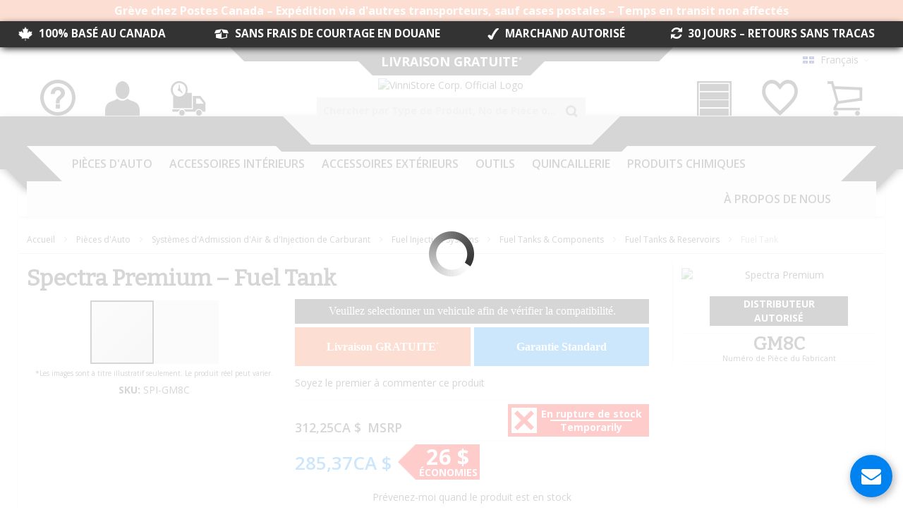

--- FILE ---
content_type: text/html; charset=UTF-8
request_url: https://vinnistore.ca/fr_ca/spectra-premium-fuel-tank-spi-gm8c.html
body_size: 59406
content:
<!doctype html>
<html lang="fr">
    <head prefix="og: http://ogp.me/ns# fb: http://ogp.me/ns/fb# product: http://ogp.me/ns/product#">
        <script>
    var BASE_URL = 'https\u003A\u002F\u002Fvinnistore.ca\u002Ffr_ca\u002F';
    var require = {
        'baseUrl': 'https\u003A\u002F\u002Fvinnistore.ca\u002Fstatic\u002Fversion1768551802\u002Ffrontend\u002FCustomModules\u002Fultimocustomtheme\u002Ffr_CA'
    };</script>        <meta charset="utf-8"/>
<meta name="title" content="Spectra Premium SPI-GM8C Fuel Tank"/>
<meta name="description" content="Fuel Tank 95-87 Chevrolet G10 (V6 4.3L); 95-87 Chevrolet G10 (V8 5.0L); 93-87 Chevrolet G10 (V8 5.7L); 95-87 Chevrolet G20 (V6 4.3L); 95-87 Chevrolet G20 (V8 5.0L); 95-87 Chevrolet G20 (V8 5.7L); 96-87 Chevrolet G30 (V6 4.3L); 96-87 Chevrolet G30 (V8 Fuel"/>
<meta name="keywords" content="fuel tank, gas tank, tank, fuel, gas,Fuel Tanks &amp; Reservoirs,Fuel Tanks &amp; Components,Fuel Injection Systems,Air Intake &amp; Fuel Injection Systems,Auto Parts"/>
<meta name="robots" content="INDEX,FOLLOW"/>
<meta name="viewport" content="width=device-width, initial-scale=1, maximum-scale=1.0"/>
<meta name="format-detection" content="telephone=no"/>
<title>Spectra Premium SPI-GM8C Fuel Tank – Canadian Auto Parts &amp; Tools Online Store</title>
<link  rel="stylesheet" type="text/css"  media="all" href="https://vinnistore.ca/static/version1768551802/_cache/merged/cf59d4ce724f826dd35cc5cda8a2cde4.min.css" />
<link  rel="stylesheet" type="text/css"  media="screen and (min-width: 768px)" href="https://vinnistore.ca/static/version1768551802/frontend/CustomModules/ultimocustomtheme/fr_CA/css/styles-l.min.css" />
<link  rel="stylesheet" type="text/css"  media="print" href="https://vinnistore.ca/static/version1768551802/frontend/CustomModules/ultimocustomtheme/fr_CA/css/print.min.css" />
<link  rel="stylesheet" type="text/css"  media="all" href="https://vinnistore.ca/static/version1768551802/_cache/merged/bc175aa9db8fa0c41cb4c2b1fc3bc314.min.css" />
<script  type="text/javascript"  src="https://vinnistore.ca/static/version1768551802/_cache/merged/83a8cdfc377c24d121b9cf7eb91b9d07.min.js"></script>
<link  rel="canonical" href="https://vinnistore.ca/en_ca/spectra-premium-fuel-tank-spi-gm8c.html" />
<link  rel="alternate" hreflang="en-CA" href="https://vinnistore.ca/en_ca/spectra-premium-fuel-tank-spi-gm8c.html" />
<link  rel="alternate" hreflang="fr-CA" href="https://vinnistore.ca/fr_ca/spectra-premium-fuel-tank-spi-gm8c.html" />
<link  rel="alternate" hreflang="es-CA" href="https://vinnistore.ca/es_ca/spectra-premium-fuel-tank-spi-gm8c.html" />
<link  rel="icon" type="image/x-icon" href="https://vinnistore.ca/media/favicon/default/ViNNiStore-Official-Logo-2018-Square-Favicon-64x64.png" />
<link  rel="shortcut icon" type="image/x-icon" href="https://vinnistore.ca/media/favicon/default/ViNNiStore-Official-Logo-2018-Square-Favicon-64x64.png" />
<meta name="p:domain_verify" content="rxrU52oX7UjwHs2RBBHiF9gDm9g5IUg4"/>
<meta name="theme-color" content="#f85a22">
<!--<link rel="icon" type="image/png" href="https://vinnistore.ca/media/favicon/default/favicon.png" />-->
<div id="fb-root"></div>        
<script  nonce="ZTVxOTc4dzM0ZHpxNGZ2c2E3bHQ1enMyYjZpODdqd3c=">
    window.getWpGA4Cookie = function(name) {
        match = document.cookie.match(new RegExp(name + '=([^;]+)'));
        if (match) return decodeURIComponent(match[1].replace(/\+/g, ' ')) ;
    };

    window.ga4AllowServices = false;

    var isCookieRestrictionModeEnabled = 0,
        currentWebsiteId = 1,
        cookieRestrictionName = 'user_allowed_save_cookie';

    if (isCookieRestrictionModeEnabled) {
        allowedCookies = window.getWpGA4Cookie(cookieRestrictionName);

        if (allowedCookies !== undefined) {
            allowedWebsites = JSON.parse(allowedCookies);

            if (allowedWebsites[currentWebsiteId] === 1) {
                window.ga4AllowServices = true;
            }
        }
    } else {
        window.ga4AllowServices = true;
    }
</script>
        <!-- Google Tag Manager -->
<script nonce="ZTVxOTc4dzM0ZHpxNGZ2c2E3bHQ1enMyYjZpODdqd3c="   > if (window.ga4AllowServices) {(function(w,d,s,l,i){w[l]=w[l]||[];w[l].push({'gtm.start':
new Date().getTime(),event:'gtm.js'});var f=d.getElementsByTagName(s)[0],
j=d.createElement(s),dl=l!='dataLayer'?'&l='+l:'';j.async=true;j.src=
'https://www.googletagmanager.com/gtm.js?id='+i+dl;f.parentNode.insertBefore(j,f);
})(window,document,'script','dataLayer','GTM-K9HCW9K');} </script>
<!-- End Google Tag Manager -->
        <script  nonce="ZTVxOTc4dzM0ZHpxNGZ2c2E3bHQ1enMyYjZpODdqd3c=">
        if (window.ga4AllowServices) {
            window.dataLayer = window.dataLayer || [];
                        var dl4Objects = [{"pageName":"Spectra Premium SPI-GM8C Fuel Tank \u2013 Canadian Auto Parts & Tools Online Store","pageType":"product","google_tag_params":{"ecomm_pagetype":"product","ecomm_prodid":"SPI-GM8C","ecomm_totalvalue":285.37,"ecomm_category":"Pi\u00e8ces d'Auto"}}];
            for (var i in dl4Objects) {
                window.dataLayer.push({ecommerce: null});
                window.dataLayer.push(dl4Objects[i]);
            }
                        var wpGA4Cookies = ['wp_ga4_user_id','wp_ga4_customerGroup'];
            wpGA4Cookies.map(function (cookieName) {
                var cookieValue = window.getWpGA4Cookie(cookieName);
                if (cookieValue) {
                    var dl4Object = {};
                    dl4Object[cookieName.replace('wp_ga4_', '')] = cookieValue;
                    window.dataLayer.push(dl4Object);
                }
            });
        }
    </script>
<!-- BEGIN GOOGLE ANALYTICS CODE -->
<script type="text/x-magento-init">
{
    "*": {
        "Magento_GoogleAnalytics/js/google-analytics": {
            "isCookieRestrictionModeEnabled": 0,
            "currentWebsite": 1,
            "cookieName": "user_allowed_save_cookie",
            "ordersTrackingData": [],
            "pageTrackingData": {"optPageUrl":"","isAnonymizedIpActive":false,"accountId":"UA-48747906-1"}        }
    }
}
</script>
<!-- END GOOGLE ANALYTICS CODE -->
    <script type="text/x-magento-init">
        {
            "*": {
                "Magento_PageCache/js/form-key-provider": {}
            }
        }
    </script>
<div data-role="dropship-realtimesync-action-url" aria-hidden="true" style="display: none;">https://vinnistore.ca/fr_ca/dropship/action/realtimesync/</div><link rel="stylesheet" type="text/css" media="all" href="https://vinnistore.ca/fr_ca/asset/dynamic/assets/m/iult/f/cfg.css/" />
    <link href="//fonts.googleapis.com/css?family=Bitter|Open+Sans:300,400,600,700" rel="stylesheet" type="text/css" />

<meta property="og:type" content="product.item"/>
<meta property="og:title" content="Fuel&#x20;Tank"/>
<meta property="og:description" content=""/>
<meta property="og:url" content="https://vinnistore.ca/en_ca/spectra-premium-fuel-tank-spi-gm8c.html"/>
<meta property="product:price:amount" content="285.37"/>
<meta property="product:price:currency" content="CAD"/>
<meta property="og:image" content="https://vinnistore.ca/media/catalog/product/cache/d3da03f4a506fa06e858fe5bcc81c375/g/m/gm8c_top_p04.jpg"/>
<meta property="og:image:width" content="265"/>
<meta property="og:image:height" content="265"/>
<meta property="product:retailer_item_id" content="SPI-GM8C"/>
<meta property="product:brand" content="Spectra Premium"/>
<meta property="og:site_name" content="ViNNiStore Auto Parts &amp; Tools"/>
<meta property="product:category" content="Fuel Tanks &amp; Reservoirs"/>
<meta property="product:availability" content="out of stock"/>
<meta property="product:condition" content="new"/>
<meta name="twitter:site" content="vinnistore"/>
<meta name="twitter:creator" content="vinnistore"/>
<meta name="twitter:card" content="summary"/>
<meta name="twitter:title" content="Fuel&#x20;Tank"/>
<meta name="twitter:description" content=""/>
<meta name="twitter:image" content="https://vinnistore.ca/media/catalog/product/cache/d3da03f4a506fa06e858fe5bcc81c375/g/m/gm8c_top_p04.jpg"/>
<meta name="twitter:url" content="https://vinnistore.ca/en_ca/spectra-premium-fuel-tank-spi-gm8c.html"/>
<meta name="twitter:label1" content="Price"/>
<meta name="twitter:data1" content="285.37"/>
<meta name="twitter:label2" content="Availability"/>
<meta name="twitter:data2" content="out of stock"/>
<script type="application/ld+json">{"@context":"http:\/\/schema.org","@type":"WebSite","url":"https:\/\/vinnistore.ca\/","name":"ViNNiStore Auto Parts & Tools","about":"The online auto parts & tools store you are looking for.\r\n\r\nViNNiStore is dedicated to offer a large selection of high-quality products, always at the best price.\r\n\r\nWe Offer FREE Shipping Canada-Wide*"}</script><script type="application/ld+json">{"@context":"http:\/\/schema.org","@type":"AutoPartsStore","@id":"https:\/\/vinnistore.ca\/","name":"ViNNiStore","description":"The online auto parts & tools store you are looking for.\r\n\r\nViNNiStore is dedicated to offer a large selection of high-quality products, always at the best price.\r\n\r\nWe offer FREE Shipping Canada-Wide*","address":{"@type":"PostalAddress","addressCountry":"","addressLocality":"Pointe-Claire","addressRegion":"QC","streetAddress":"6500 Trans-Canada Highway","postalCode":"H9R 0A5"},"sameAs":[["https:\/\/www.facebook.com\/ViNNiStore","https:\/\/twitter.com\/vinnistore","https:\/\/www.pinterest.com\/vinnistore","https:\/\/www.instagram.com\/vinnistore","https:\/\/www.youtube.com\/user\/ViNNiStore","https:\/\/ca.linkedin.com\/company\/vinnistore-corp"]],"image":"https:\/\/vinnistore.ca\/media\/seller_image\/default\/ViNNiStore-Official-Logo-2018-Square.png","priceRange":"$$","url":"https:\/\/vinnistore.ca\/"}</script><script type="application/ld+json">{"@context":"http:\/\/schema.org","@type":"BreadcrumbList","itemListElement":[{"@type":"ListItem","item":{"@id":"https:\/\/vinnistore.ca\/fr_ca\/auto-parts.html","name":"Pi\u00e8ces d'Auto"},"position":1},{"@type":"ListItem","item":{"@id":"https:\/\/vinnistore.ca\/fr_ca\/auto-parts\/air-intake-fuel-injection-systems.html","name":"Syst\u00e8mes d'Admission d'Air & d'Injection de Carburant"},"position":2},{"@type":"ListItem","item":{"@id":"https:\/\/vinnistore.ca\/fr_ca\/auto-parts\/air-intake-fuel-injection-systems\/fuel-injection-systems.html","name":"Fuel Injection Systems"},"position":3},{"@type":"ListItem","item":{"@id":"https:\/\/vinnistore.ca\/fr_ca\/auto-parts\/air-intake-fuel-injection-systems\/fuel-injection-systems\/fuel-tanks-components.html","name":"Fuel Tanks & Components"},"position":4},{"@type":"ListItem","item":{"@id":"https:\/\/vinnistore.ca\/fr_ca\/auto-parts\/air-intake-fuel-injection-systems\/fuel-injection-systems\/fuel-tanks-components\/fuel-tanks-reservoirs.html","name":"Fuel Tanks & Reservoirs"},"position":5},{"@type":"ListItem","item":{"@id":"https:\/\/vinnistore.ca\/fr_ca\/spectra-premium-fuel-tank-spi-gm8c.html","name":"Fuel Tank"},"position":6}]}</script><script type="application/ld+json">{"@context":"http:\/\/schema.org","@type":"Product","name":"Fuel Tank","description":"","image":"https:\/\/vinnistore.ca\/media\/catalog\/product\/cache\/61e87461b4466d8d1339bcf814228fd2\/g\/m\/gm8c_top_p04.jpg","offers":{"@type":"http:\/\/schema.org\/Offer","price":285.37,"url":"https:\/\/vinnistore.ca\/fr_ca\/spectra-premium-fuel-tank-spi-gm8c.html","priceCurrency":"CAD","availability":"http:\/\/schema.org\/OutOfStock","shippingDetails":{"deliveryTime":{"businessDays":{"@type":"OpeningHoursSpecification","dayOfWeek":[""]},"@type":"ShippingDeliveryTime"},"@type":"OfferShippingDetails"},"itemCondition":"NewCondition"},"productID":"SPI-GM8C","brand":{"@type":"Brand","name":"Spectra Premium"},"manufacturer":"Spectra Premium","sku":"SPI-GM8C","category":"Fuel Tanks & Reservoirs","mpn":"GM8C"}</script><script type="application/ld+json">{"@context":"http:\/\/schema.org\/","@type":"WebPage","speakable":{"@type":"SpeakableSpecification","cssSelector":[".description"],"xpath":["\/html\/head\/title"]}}</script>    </head>
    <body data-container="body"
          data-mage-init='{"loaderAjax": {}, "loader": { "icon": "https://vinnistore.ca/static/version1768551802/frontend/CustomModules/ultimocustomtheme/fr_CA/images/loader-2.gif"}}'
        id="html-body" class="catalog-product-view product-spectra-premium-fuel-tank-spi-gm8c page-layout-1column">
        <!-- Google Tag Manager (noscript) -->
<noscript><iframe src="https://www.googletagmanager.com/ns.html?id=GTM-K9HCW9K"
height="0" width="0" style="display:none;visibility:hidden"></iframe></noscript>
<!-- End Google Tag Manager (noscript) -->
<script type="text/x-magento-init">
    {
        "*": {
            "Magento_PageBuilder/js/widget-initializer": {
                "config": {"[data-content-type=\"slider\"][data-appearance=\"default\"]":{"Magento_PageBuilder\/js\/content-type\/slider\/appearance\/default\/widget":false},"[data-content-type=\"map\"]":{"Magento_PageBuilder\/js\/content-type\/map\/appearance\/default\/widget":false},"[data-content-type=\"row\"]":{"Magento_PageBuilder\/js\/content-type\/row\/appearance\/default\/widget":false},"[data-content-type=\"tabs\"]":{"Magento_PageBuilder\/js\/content-type\/tabs\/appearance\/default\/widget":false},"[data-content-type=\"slide\"]":{"Magento_PageBuilder\/js\/content-type\/slide\/appearance\/default\/widget":{"buttonSelector":".pagebuilder-slide-button","showOverlay":"hover","dataRole":"slide"}},"[data-content-type=\"banner\"]":{"Magento_PageBuilder\/js\/content-type\/banner\/appearance\/default\/widget":{"buttonSelector":".pagebuilder-banner-button","showOverlay":"hover","dataRole":"banner"}},"[data-content-type=\"buttons\"]":{"Magento_PageBuilder\/js\/content-type\/buttons\/appearance\/inline\/widget":false},"[data-content-type=\"products\"][data-appearance=\"carousel\"]":{"Magento_PageBuilder\/js\/content-type\/products\/appearance\/carousel\/widget":false}},
                "breakpoints": {"desktop":{"label":"Desktop","stage":true,"default":true,"class":"desktop-switcher","icon":"Magento_PageBuilder::css\/images\/switcher\/switcher-desktop.svg","conditions":{"min-width":"1024px"},"options":{"products":{"default":{"slidesToShow":"5"}}}},"tablet":{"conditions":{"max-width":"1024px","min-width":"768px"},"options":{"products":{"default":{"slidesToShow":"4"},"continuous":{"slidesToShow":"3"}}}},"mobile":{"label":"Mobile","stage":true,"class":"mobile-switcher","icon":"Magento_PageBuilder::css\/images\/switcher\/switcher-mobile.svg","media":"only screen and (max-width: 768px)","conditions":{"max-width":"768px","min-width":"640px"},"options":{"products":{"default":{"slidesToShow":"3"}}}},"mobile-small":{"conditions":{"max-width":"640px"},"options":{"products":{"default":{"slidesToShow":"2"},"continuous":{"slidesToShow":"1"}}}}}            }
        }
    }
</script>

<div class="cookie-status-message" id="cookie-status">
    The store will not work correctly in the case when cookies are disabled.</div>
<script type="text&#x2F;javascript">document.querySelector("#cookie-status").style.display = "none";</script>
<script type="text/x-magento-init">
    {
        "*": {
            "cookieStatus": {}
        }
    }
</script>

<script type="text/x-magento-init">
    {
        "*": {
            "mage/cookies": {
                "expires": null,
                "path": "\u002F",
                "domain": ".vinnistore.ca",
                "secure": true,
                "lifetime": "604800"
            }
        }
    }
</script>
    <noscript>
        <div class="message global noscript">
            <div class="content">
                <p>
                    <strong>Javascript est désactivé dans votre navigateur.</strong>
                    <span>
                        Pour une meilleure expérience sur notre site, assurez-vous d’activer JavaScript dans votre navigateur.                    </span>
                </p>
            </div>
        </div>
    </noscript>

<script>
    window.cookiesConfig = window.cookiesConfig || {};
    window.cookiesConfig.secure = true;
</script><script>    require.config({
        map: {
            '*': {
                wysiwygAdapter: 'mage/adminhtml/wysiwyg/tiny_mce/tinymceAdapter'
            }
        }
    });</script><script>    require.config({
        paths: {
            googleMaps: 'https\u003A\u002F\u002Fmaps.googleapis.com\u002Fmaps\u002Fapi\u002Fjs\u003Fv\u003D3\u0026key\u003D'
        },
        config: {
            'Magento_PageBuilder/js/utils/map': {
                style: '',
            },
            'Magento_PageBuilder/js/content-type/map/preview': {
                apiKey: '',
                apiKeyErrorMessage: 'You\u0020must\u0020provide\u0020a\u0020valid\u0020\u003Ca\u0020href\u003D\u0027https\u003A\u002F\u002Fvinnistore.ca\u002Ffr_ca\u002Fadminhtml\u002Fsystem_config\u002Fedit\u002Fsection\u002Fcms\u002F\u0023cms_pagebuilder\u0027\u0020target\u003D\u0027_blank\u0027\u003EGoogle\u0020Maps\u0020API\u0020key\u003C\u002Fa\u003E\u0020to\u0020use\u0020a\u0020map.'
            },
            'Magento_PageBuilder/js/form/element/map': {
                apiKey: '',
                apiKeyErrorMessage: 'You\u0020must\u0020provide\u0020a\u0020valid\u0020\u003Ca\u0020href\u003D\u0027https\u003A\u002F\u002Fvinnistore.ca\u002Ffr_ca\u002Fadminhtml\u002Fsystem_config\u002Fedit\u002Fsection\u002Fcms\u002F\u0023cms_pagebuilder\u0027\u0020target\u003D\u0027_blank\u0027\u003EGoogle\u0020Maps\u0020API\u0020key\u003C\u002Fa\u003E\u0020to\u0020use\u0020a\u0020map.'
            },
        }
    });</script><script>
    require.config({
        shim: {
            'Magento_PageBuilder/js/utils/map': {
                deps: ['googleMaps']
            }
        }
    });</script>    <script nonce="cGY2MmxvNDV5cTZjbjNwMnBncDAxN2dtaTNyNmI1azY=">
        require([
                'jquery',
                'Mirasvit_SearchAutocomplete/js/autocomplete',
                'Mirasvit_SearchAutocomplete/js/typeahead'
            ], function ($, autocomplete, typeahead) {
                const selector = 'input#search, input#mobile_search, .minisearch input[type="text"]';

                $(document).ready(function () {
                    $('#search_mini_form').prop("minSearchLength", 10000);

                    const $input = $(selector);

                    $input.each(function (index, searchInput) {
                                                new autocomplete($(searchInput)).init({"query":"","priceFormat":{"pattern":"%sCA $","precision":2,"requiredPrecision":2,"decimalSymbol":",","groupSymbol":"\u00a0","groupLength":3,"integerRequired":false},"minSearchLength":3,"url":"https:\/\/vinnistore.ca\/fr_ca\/searchautocomplete\/ajax\/suggest\/","storeId":"2","delay":300,"isAjaxCartButton":false,"isShowCartButton":false,"isShowImage":true,"isShowPrice":true,"isShowSku":true,"isShowRating":true,"isShowDescription":false,"isShowStockStatus":false,"isKeepLastSearchRequest":false,"layout":"2columns","popularTitle":"Popular Suggestions","popularSearches":[],"isTypeaheadEnabled":false,"typeaheadUrl":"https:\/\/vinnistore.ca\/fr_ca\/searchautocomplete\/ajax\/typeahead\/","minSuggestLength":2,"currency":"CAD","limit":15,"customerGroupId":0,"filterPosition":"","availableOrders":{"_score":"Pertinence","name.sort_name":"Product Name","price_0_1":"Price"},"defaultOrder":"_score","localStorageFields":{"prevRequestField":"mstLatestRequest","isRestorePrevRequestFlag":"mstIsRestorePrevRequest","isRefererAutocompleteFlag":"mstIsRefererAutocomplete"}});
                    });
                });
            }
        );
    </script>

    <script id="searchAutocompletePlaceholder" type="text/x-custom-template">
    <div class="mst-searchautocomplete__autocomplete">
        <div class="mst-searchautocomplete__spinner">
            <div class="spinner-item spinner-item-1"></div>
            <div class="spinner-item spinner-item-2"></div>
            <div class="spinner-item spinner-item-3"></div>
            <div class="spinner-item spinner-item-4"></div>
        </div>

        <div class="mst-searchautocomplete__close">&times;</div>
    </div>
</script>

<script id="searchAutocompleteWrapper" type="text/x-custom-template">
    <div class="mst-searchautocomplete__wrapper">
        <div class="mst-searchautocomplete__results" data-bind="{
            visible: result().noResults == false,
            css: {
                __all: result().urlAll && result().totalItems > 0
            }
        }">
            <div data-bind="foreach: { data: result().indexes, as: 'index' }">
                <div data-bind="visible: index.totalItems, attr: {class: 'mst-searchautocomplete__index ' + index.identifier}">
                    <div class="mst-searchautocomplete__index-title">
                        <span data-bind="text: index.title"></span>
                        <span data-bind="visible: index.isShowTotals">
                            (<span data-bind="text: index.totalItems"></span>)
                        </span>
                    </div>

                    <div class="mst-searchautocomplete__empty-result" data-bind="visible: index.isMisspell == true">
                        <span data-bind="text: index.textMisspell"></span>
                        <span data-bind="text: index.textCorrected"></span>
                    </div>

                    <ul data-bind="foreach: { data: index.items, as: 'item' }">
                        <li data-bind="
                            template: { name: index.identifier, data: item },
                            attr: {class: 'mst-searchautocomplete__item ' + index.identifier},
                            event: { mouseover: $parents[1].onMouseOver, mouseout: $parents[1].onMouseOut, mousedown: $parents[1].onClick },
                            css: {_active: $data.isActive}">
                        </li>
                    </ul>
                </div>
            </div>

            <div class="mst-searchautocomplete__show-all" data-bind="visible: result().urlAll && result().totalItems > 0">
                <a data-bind="attr: { href: result().urlAll }">
                    <span data-bind="text: result().textAll"></span>
                </a>
            </div>
        </div>

        <div class="mst-searchautocomplete__empty-result" data-bind="visible: result().noResults == true && !loading()">
            <span data-bind="text: result().textEmpty"></span>
        </div>
    </div>
</script>

<script id="popular" type="text/x-custom-template">
    <a class="title" data-bind="text: query"></a>
</script>

<script id="magento_search_query" type="text/x-custom-template">
    <a class="title" data-bind="text: query_text, attr: {href: url}, highlight"></a> <span class="num_results" data-bind="text: num_results"></span>
</script>

<script id="magento_catalog_product" type="text/x-custom-template">
    <!-- ko if: (imageUrl && $parents[2].config.isShowImage) -->
    <a rel="noreferrer" data-bind="attr: {href: url}">
        <div class="mst-product-image-wrapper"><img data-bind="attr: {src: imageUrl}"/></div>
    </a>
    <!-- /ko -->

    <div class="meta">
        <div class="title">
            <a rel="noreferrer" data-bind="html: name, attr: {href: url}, highlight"></a>

            <!-- ko if: (sku && $parents[2].config.isShowSku) -->
            <span class="sku" data-bind="text: sku, highlight"></span>
            <!-- /ko -->
        </div>

        <!-- ko if: (description && $parents[2].config.isShowDescription) -->
        <div class="description" data-bind="text: description, highlight"></div>
        <!-- /ko -->

        <!-- ko if: (rating && $parents[2].config.isShowRating) -->
        <div>
            <div class="rating-summary">
                <div class="rating-result">
                    <span data-bind="style: { width: rating + '%' }"></span>
                </div>
            </div>
        </div>
        <!-- /ko -->

        <!-- ko if: (stockStatus && $parents[2].config.isShowStockStatus) -->
        <span class="stock_status" data-bind="text: stockStatus, processStockStatus"></span>
        <!-- /ko -->

        <!-- ko if: (addToCartUrl && $parents[2].config.isShowCartButton) -->
        <div class="to-cart">
            <a class="action primary mst__add_to_cart" data-bind="attr: { _href: addToCartUrl }">
                <span>Add To Cart</span>
            </a>
        </div>
        <!-- /ko -->
    </div>

    <!-- ko if: (price && $parents[2].config.isShowPrice) -->
    <div class="store">
        <div data-bind="html: price" class="price"></div>
    </div>
    <!-- /ko -->
</script>

<script id="magento_catalog_categoryproduct" type="text/x-custom-template">
    <a class="title" data-bind="text: name, attr: {href: url}, highlight"></a>
</script>

<script id="magento_catalog_category" type="text/x-custom-template">
    <a class="title" data-bind="html: name, attr: {href: url}, highlight"></a>
</script>

<script id="magento_cms_page" type="text/x-custom-template">
    <a class="title" data-bind="text: name, attr: {href: url}, highlight"></a>
</script>

<script id="magento_catalog_attribute" type="text/x-custom-template">
    <a class="title" data-bind="text: name, attr: {href: url}, highlight"></a>
</script>

<script id="magento_catalog_attribute_2" type="text/x-custom-template">
    <a class="title" data-bind="text: name, attr: {href: url}, highlight"></a>
</script>

<script id="magento_catalog_attribute_3" type="text/x-custom-template">
    <a class="title" data-bind="text: name, attr: {href: url}, highlight"></a>
</script>

<script id="magento_catalog_attribute_4" type="text/x-custom-template">
    <a class="title" data-bind="text: name, attr: {href: url}, highlight"></a>
</script>

<script id="magento_catalog_attribute_5" type="text/x-custom-template">
    <a class="title" data-bind="text: name, attr: {href: url}, highlight"></a>
</script>

<script id="mirasvit_kb_article" type="text/x-custom-template">
    <a class="title" data-bind="text: name, attr: {href: url}, highlight"></a>
</script>

<script id="external_wordpress_post" type="text/x-custom-template">
    <a class="title" data-bind="text: name, attr: {href: url}, highlight"></a>
</script>

<script id="amasty_blog_post" type="text/x-custom-template">
    <a class="title" data-bind="text: name, attr: {href: url}, highlight"></a>
</script>

<script id="amasty_faq_question" type="text/x-custom-template">
    <a class="title" data-bind="text: name, attr: {href: url}, highlight"></a>
</script>

<script id="magefan_blog_post" type="text/x-custom-template">
    <a class="title" data-bind="text: name, attr: {href: url}, highlight"></a>
</script>

<script id="mageplaza_blog_post" type="text/x-custom-template">
    <a class="title" data-bind="text: name, attr: {href: url}, highlight"></a>
</script>

<script id="aheadworks_blog_post" type="text/x-custom-template">
    <a class="title" data-bind="text: name, attr: {href: url}, highlight"></a>
</script>

<script id="mirasvit_blog_post" type="text/x-custom-template">
    <a class="title" data-bind="text: name, attr: {href: url}, highlight"></a>
</script>

<script id="mirasvit_gry_registry" type="text/x-custom-template">
    <a class="title" data-bind="text: title, attr: {href: url}, highlight"></a>
    <p data-bind="text: name, highlight"></p>
</script>

<script id="ves_blog_post" type="text/x-custom-template">
    <a class="title" data-bind="text: name, attr: {href: url}, highlight"></a>
</script>

<script id="fishpig_glossary_word" type="text/x-custom-template">
    <a class="title" data-bind="text: name, attr: {href: url}, highlight"></a>
</script>

<script id="blackbird_contentmanager_content" type="text/x-custom-template">
    <a class="title" data-bind="text: name, attr: {href: url}, highlight"></a>
</script>

<script id="mirasvit_brand_page" type="text/x-custom-template">
    <a class="title" data-bind="text: name, attr: {href: url}, highlight"></a>
</script>

<div class="widget block block-static-block">
    <div data-content-type="html" data-appearance="default" data-element="main" data-decoded="true"><style>
.block-static-block.widget, .block-cms-link.widget {
    margin-bottom: 0;
}
.top-header-warning-container {
    height: 30px;
    height: 50px;
    height: 70px;
    text-align: center;
    background: #f85a22;
}
.top-header-warning-container a {
    display: block;
    line-height: 30px;
    line-height: 25px;
    line-height: 23px;
    font-size: 1.2rem;
    font-weight: bold;
    color: #FFF;
}
.top-header-warning-container a span {
    display: block;
}
.top-header-warning-container a .separator {
    display: none;
}
@media only screen and (min-width: 768px) {
    .top-header-warning-container {
        height: 30px;
    }
    .top-header-warning-container a {
        line-height: 30px;
        font-size: 1.4rem;
     }
    .top-header-warning-container a span,
    .top-header-warning-container a .separator {
        display: inline;
    }
}
@media only screen and (min-width: 1024px) {
    .top-header-warning-container a {
        font-size: 1.6rem;
    }
}
</style>
<div class="top-header-warning-container">
    <!--<a href="#"><span>Canada Post strike - Transit times not affected</span><span class="separator"> – </span><span>Other carriers used; except for P.O. boxes</span></a>-->
    <a href="#"><span>Grève chez Postes Canada</span><span class="separator"> – </span><span>Expédition via d'autres transporteurs, sauf cases postales</span><span class="separator"> – </span><span>Temps en transit non affectés</span></a>
</div></div></div>
<div class="widget block block-static-block">
    <div data-content-type="html" data-appearance="default" data-element="main" data-decoded="true"><style>
.top-header-features-container {
    background: #333;
    margin-bottom: -5px;
    height: 25px;
    color: white;
    font-size: 1.1em;
    font-weight: bold;
    display: table;
    width: 100%;
    position: relative;
    padding: 4px 0px 8px;
    box-shadow: 0px 3px 10px -2px rgba(0,0,0, 1);
    z-index: 900;
}
.searchautocomplete__active .top-header-features-container {
    z-index: 2200;
}
.top-header-features-item {
    display: table-cell;
    vertical-align: bottom;
    text-align: center;
}
.top-header-features-item span {
    vertical-align: middle;
}
.top-header-features-item .features-ic-text {
    margin: 0 5px;
}
.ic-canada-leaf {
    background: url(/pub/media/wysiwyg/icon/Canada-Flag-White-50px.png) no-repeat;
    display: inline-block;
    background-size: contain;
    background-size: cover;
    width: 20px;
    height: 20px;
}
.ic-checkmark {
    background: url(/pub/media/wysiwyg/icon/Checkmark-White-50px.png) no-repeat;
    display: inline-block;
    background-size: contain;
    background-size: cover;
    width: 16px;
    height: 16px;
}
.top-header-features-hr {
    position: absolute;
    bottom: -6px;
    width: 50%;
    height: 1px;
    background: white;
    left: 50%;
    margin-left: -25%;
    z-index: 900;
}
.top-header-features-item .features-ic-text.tablet {
    display: none;
}
@media screen and (max-width: 959px) {
    .top-header-features-item .features-ic-text.desktop {
        display: none;
    }
    .top-header-features-item .features-ic-text.tablet {
        display: inline-block;
    }
}
@media screen and (max-width: 769px) {
    .top-header-features-item .features-ic-text.desktop {
        display: inline-block;
    }
    .top-header-features-item .features-ic-text.tablet {
        display: none;
    }
    .top-header-features-item {
        display: none;
    }
    top-header-features-item:first-child {
        display: table-cell;
    }
}
</style>
<script>
require(['jquery', 'jquery/ui'], function($){ 
		( function($) {	
$(document).ready(function(){

function loopFeatures() {
    if ($(window).width() > 769) {
        $('.top-header-features-item').css( "display", "table-cell" );
        return;
    }
    $('.top-header-features-item').each(function(i, obj) {
        setTimeout(function () {
            $('.top-header-features-item').css( "display", "none" );
            $( obj ).css( "display", "table-cell" );
        }, 2000 * i);
    });
}
loopFeatures();
//while (true) {
setInterval(function () {
    loopFeatures();
}, 8000);
//}

})
  } ) ( jQuery );
});
</script>

<div class="top-header-features-container">
    <div class="top-header-features-item">
        <span class="ic-canada-leaf"></span>
        <span class="features-ic-text desktop">100% BASÉ AU CANADA</span>
        <span class="features-ic-text tablet">100% CANADIEN</span>
    </div>
    <div class="top-header-features-item">
        <span class="ic ic-package" style="font-size: 130%;"></span>
        <span class="features-ic-text desktop">SANS FRAIS DE COURTAGE EN DOUANE</span>
        <span class="features-ic-text tablet">SANS FRAIS DE DOUANE</span>
    </div>
    <div class="top-header-features-item">
        <span class="ic-checkmark"></span>
        <span class="features-ic-text desktop">MARCHAND AUTORISÉ</span>
        <span class="features-ic-text tablet">MARCHAND AUTORISÉ</span>
    </div>
    <div class="top-header-features-item">
        <span class="ic ic-reload" style="font-weight: bold;"></span>
        <span class="features-ic-text desktop">30 JOURS &ndash; RETOURS SANS TRACAS</span>
        <span class="features-ic-text tablet">30 JOURS &ndash; RETOURS</span>
    </div>
    <!--<div class="top-header-features-hr"></div>-->
</div></div></div>
<div class="page-wrapper"><div id="header-container" class="header-container TODO header-mobile page-header move-switchers"  >
<div id="top" class="header-container2">
<div class="header-container3">

        <!-- Part of the header displayed only in mobile mode -->
    <div class="header-m-container">

        <div class="header-m-top-container">
            <div class="header-m-top header container clearer">
                <div class="inner-container">

                    
                    
                </div> <!-- end: inner-container -->
            </div> <!-- end: header-m-top -->
        </div> <!-- end: header-m-top-container -->

        <div class="header-m-primary-container">
            <div class="header-m-primary header container">
                <div class="inner-container">

                                            <div id="header-collateral" class="header-collateral">
                            <div class="dropdown-block filled-heading show-border dropdown-block-trigger lang-switcher lang-switcher-mobile" id="switcher-language-mobile">
    <div class="dropdown-heading">
        <span class="inner-heading view-fr_ca" title="Langue">
            <span class="label dropdown-icon" style="background-image:url('https://vinnistore.ca/static/version1768551802/frontend/CustomModules/ultimocustomtheme/fr_CA/images/flags/fr_ca.png');">&nbsp;</span>
            <span class="label">Français</span>
            <span class="caret"></span>
        </span>
    </div>
    <ul class="dropdown-content">
                                    <li class="view-en_ca switcher-option">
                    <a href="#" data-post='{"action":"https:\/\/vinnistore.ca\/fr_ca\/stores\/store\/redirect\/","data":{"___store":"en_ca","___from_store":"fr_ca","uenc":"aHR0cHM6Ly92aW5uaXN0b3JlLmNhL2VuX2NhL3NwZWN0cmEtcHJlbWl1bS1mdWVsLXRhbmstc3BpLWdtOGMuaHRtbA,,"}}'><span class="label dropdown-icon" style="background-image:url('https://vinnistore.ca/static/version1768551802/frontend/CustomModules/ultimocustomtheme/fr_CA/images/flags/en_ca.png');">&nbsp;</span>English</a>
                </li>
                                                                    <li class="view-es_ca switcher-option">
                    <a href="#" data-post='{"action":"https:\/\/vinnistore.ca\/fr_ca\/stores\/store\/redirect\/","data":{"___store":"es_ca","___from_store":"fr_ca","uenc":"aHR0cHM6Ly92aW5uaXN0b3JlLmNhL2VzX2NhL3NwZWN0cmEtcHJlbWl1bS1mdWVsLXRhbmstc3BpLWdtOGMuaHRtbA,,"}}'><span class="label dropdown-icon" style="background-image:url('https://vinnistore.ca/static/version1768551802/frontend/CustomModules/ultimocustomtheme/fr_CA/images/flags/es_ca.png');">&nbsp;</span>Español</a>
                </li>
                        </ul>
</div>
                                                    </div>
                    
                    <!-- Mobile logo -->
                    <div class="logo-wrapper--mobile">
                                <a class="logo" href="https://vinnistore.ca/fr_ca/" title="VinniStore Corp. Official Logo">
            <strong>VinniStore Corp. Official Logo</strong>
            <img src="https://vinnistore.ca/media/logo/default/ViNNiStore-Official-Logo-2018-Wide-WEB-C.png"
                 alt="VinniStore Corp. Official Logo"
                                              />
        </a>
                                            </div>
                    <div class="clearer after-mobile-logo"></div>

                    <!-- Skip links -->
                    <div class="skip-links-wrapper skip-links--4">

                                                    <a href="#header-nav" class="skip-link skip-nav">
                                <span class="icon ic ic-menu"></span>
                                <span class="label">Menu</span>
                            </a>
                        
                                                    <a href="#header-search" class="skip-link skip-search">
                                <span class="icon ic ic-search"></span>
                                <span class="label">Rechercher</span>
                            </a>
                        
                                                    <a href="#header-account" class="skip-link skip-account">
                                <span class="icon ic ic-user"></span>
                                <span class="label">Mon Compte</span>
                            </a>
                        
                        
                        
                                                                            <div id="mini-cart-marker-mobile"></div>
                            <div data-block="minicart" class="minicart-wrapper mini-cart dropdown-block filled-heading show-border" id="minicart">
        <div data-skiptarget="#header-cart" class="mini-cart-heading dropdown-heading skip-link skip-cart action showcart counter-over-" data-bind="scope: 'minicart_content'">
        <span class="inner-heading">
                        <!--<span class="icon ic ic-cart ic-4x"></span>-->
            <span class="header-icons cf-ic icon-Cart"></span>
            
            <span class="counter qty empty ic ic-char ib ib-size-s ib-rounded"
                  data-bind="css: { empty: !!getCartParam('summary_count') == false }, blockLoader: isLoading">
                <span class="counter-number"><!-- ko text: getCartParam('summary_count') --><!-- /ko --></span>
                <span class="counter-label">
                <!-- ko if: getCartParam('summary_count') -->
                    <!-- ko text: getCartParam('summary_count') --><!-- /ko -->
                    <!-- ko i18n: 'items' --><!-- /ko -->
                <!-- /ko -->
                </span>
            </span>
            <!--<span class="caret"></span>-->
            <span class="header-icons-label label">Panier</span>
        </span>
    </div>
            <div id="header-cart" class="mini-cart-content dropdown-content skip-content skip-content--style block-cart block block-minicart empty"
            data-role="dropdownDialog"
            data-mage-init='{"dropdownDialog":{
                "triggerEvent": "click",
                "appendTo": "[data-block=minicart]",
                "triggerTarget": ".showcart",
                "timeout": "200",
                "closeOnMouseLeave": false,
                "closeOnEscape": true,
                "parentClass": "active open",
                "buttons": []}}'>
            <div id="minicart-content-wrapper" data-bind="scope: 'minicart_content'">
                <!-- ko template: getTemplate() --><!-- /ko -->
            </div>
                    </div>
        <script>
        window.checkout = {"shoppingCartUrl":"https:\/\/vinnistore.ca\/fr_ca\/checkout\/cart\/","checkoutUrl":"https:\/\/vinnistore.ca\/fr_ca\/checkout\/","updateItemQtyUrl":"https:\/\/vinnistore.ca\/fr_ca\/checkout\/sidebar\/updateItemQty\/","removeItemUrl":"https:\/\/vinnistore.ca\/fr_ca\/checkout\/sidebar\/removeItem\/","imageTemplate":"Magento_Catalog\/product\/image_with_borders","baseUrl":"https:\/\/vinnistore.ca\/fr_ca\/","minicartMaxItemsVisible":5,"websiteId":"1","maxItemsToDisplay":10,"storeId":"2","storeGroupId":"1","agreementIds":["2"],"customerLoginUrl":"https:\/\/vinnistore.ca\/fr_ca\/customer\/account\/login\/referer\/aHR0cHM6Ly92aW5uaXN0b3JlLmNhL2ZyX2NhL3NwZWN0cmEtcHJlbWl1bS1mdWVsLXRhbmstc3BpLWdtOGMuaHRtbA%2C%2C\/","isRedirectRequired":false,"autocomplete":"off","captcha":{"user_login":{"isCaseSensitive":false,"imageHeight":50,"imageSrc":"","refreshUrl":"https:\/\/vinnistore.ca\/fr_ca\/captcha\/refresh\/","isRequired":false,"timestamp":1768646438}}};
    </script>
    <script type="text/x-magento-init">
    {
        "[data-block='minicart']": {
            "Magento_Ui/js/core/app": {"components":{"minicart_content":{"children":{"subtotal.container":{"children":{"subtotal":{"children":{"subtotal.totals":{"config":{"display_cart_subtotal_incl_tax":0,"display_cart_subtotal_excl_tax":1,"template":"Magento_Tax\/checkout\/minicart\/subtotal\/totals"},"children":{"subtotal.totals.msrp":{"component":"Magento_Msrp\/js\/view\/checkout\/minicart\/subtotal\/totals","config":{"displayArea":"minicart-subtotal-hidden","template":"Magento_Msrp\/checkout\/minicart\/subtotal\/totals"}}},"component":"Magento_Tax\/js\/view\/checkout\/minicart\/subtotal\/totals"}},"component":"uiComponent","config":{"template":"Magento_Checkout\/minicart\/subtotal"}}},"component":"uiComponent","config":{"displayArea":"subtotalContainer"}},"item.renderer":{"component":"Magento_Checkout\/js\/view\/cart-item-renderer","config":{"displayArea":"defaultRenderer","template":"Magento_Checkout\/minicart\/item\/default"},"children":{"item.image":{"component":"Magento_Catalog\/js\/view\/image","config":{"template":"Magento_Catalog\/product\/image","displayArea":"itemImage"}},"checkout.cart.item.price.sidebar":{"component":"uiComponent","config":{"template":"Magento_Checkout\/minicart\/item\/price","displayArea":"priceSidebar"}}}},"extra_info":{"component":"uiComponent","config":{"displayArea":"extraInfo"}},"promotion":{"component":"uiComponent","config":{"displayArea":"promotion"}}},"config":{"itemRenderer":{"default":"defaultRenderer","simple":"defaultRenderer","virtual":"defaultRenderer"},"template":"Magento_Checkout\/minicart\/content"},"component":"Magento_Checkout\/js\/view\/minicart"}},"types":[]}        },
        "*": {
            "Magento_Ui/js/block-loader": "https://vinnistore.ca/static/version1768551802/frontend/CustomModules/ultimocustomtheme/fr_CA/images/loader-1.gif"
        }
    }
    </script>
    <script type="text/javascript">
        //<![CDATA[
        requirejs(['jquery'], function(jQuery) {
            jQuery(function($) {
                // If header is in mobile mode, remove "display: block". See #10.
                /*$(document).on('dropdowndialogcreate', function(event) {
                    if ($('#header-container').hasClass('header-mobile'))
                    {
                        $('#header-cart').css('display', '');
                    }
                });
                $(document).on('dropdowndialogbeforeclose', function(event) {
                    $('#header-cart').data('mage-dropdownDialog').opener = $(document.body); // See #5
                });*/
            });
        }); //end: requirejs
        //]]>
    </script>
</div>
                        
                                                    <div id="header-nav" class="skip-content skip-content--style">
                                <div id="nav-marker-mobile"></div>
                            </div>

                                                    <div id="search-marker-mobile"></div>
                            <div id="header-search" class="skip-content skip-content--style">
<div id="block-search" class="block block-search search-wrapper">     <div class="block block-title"><strong>Rechercher</strong></div>
    <div class="block block-content">
        <form class="form minisearch" id="search_mini_form" action="https://vinnistore.ca/fr_ca/catalogsearch/result/" method="get">
            <div class="field search">
                                <div class="control">
                    <input id="search"
                            data-mage-init='{"quickSearch":{
                                "formSelector":"#search_mini_form",
                                "url":"https://vinnistore.ca/fr_ca/search/ajax/suggest/",
                                "destinationSelector":"#search_autocomplete"}
                            }'
                            type="text"
                            name="q"
                            value=""
                            placeholder="Chercher par Type de Produit, No de Pièce ou Marque..."
                            class="input-text"
                            maxlength="128"
                            role="combobox"
                            aria-haspopup="false"
                            aria-autocomplete="both"
                            autocomplete="off"/>
                    <div id="search_autocomplete" class="search-autocomplete"></div>
                                    </div>
            </div>
            <div class="actions">
                <button id="action-search" type="submit"
                        title="Rechercher"
                        class="action search">
                    <span class="icon ic ic-search ib ib-square ib-hover"></span>
                </button>
            </div>
        </form>
    </div>
</div> <!-- end: block-search -->
</div>

                        
                                                    <div id="account-links-marker-mobile"></div>
                                <div id="header-account" class="account-links top-links links-wrapper-separators-left skip-content skip-content--style">
        <style>
.top-link-box {
    display:inline-block;
    width:20%;
    margin:1%;
    text-align: center;
    vertical-align: top;
    -webkit-transition: color 0.3s; /* For Safari 3.1 to 6.0 */
    transition: color 0.3s;
}
.top-link-box:hover {
    color:#f85a22;
    cursor:pointer;
}
.top-link-box span {
    display: block;
}
.header-icons-label {
    font-size:0.9em;
    font-weight:bold;
}
/*.mini-cart .mini-cart-heading .ic {
    font-size:-webkit-xxx-large;
}*/
.minicart-items-wrapper {
    height: auto !important;
    max-height: 200px;
}
.header-icons {
    font-size:3.5em;
}
.desktop-top-links {
    height:70px;
    width:auto;
}
.mobile-top-links {
    display:none;
}
#minicart .mini-cart-heading {
    font-size: inherit;
}
@media only screen and (max-width: 1159px) {
    .top-link-box {
        width:30%;
    }
}
@media only screen and (max-width: 959px) {
    .top-link-box span.ic,
    .top-link-box .header-icons {
        font-size: 2.5em;
    }
    .mini-cart .mini-cart-heading .ic {
        font-size: 1em;
    }
    .top-link-box .header-icons-label {
        font-size: 0.75em;
    }
}
@media only screen and (max-width: 769px) {
    .mobile-top-links {
        display:block;
    }
    .desktop-top-links {
        display:none;
    }
    .top-link-box {
        display:none;
    }
    .header-icons {
        font-size: initial;
        vertical-align: middle;
        font-weight: bold;
    }
}
</style>


<div class="desktop-top-links">
    
    <div class="top-link-box">
        <a href="https://vinnistore.ca/fr_ca/customer-service-center">
            <!--<span class="ic ic-question ic-4x"></span>-->
            <span class="header-icons cf-ic icon-Help" style="font-weight: bold;"></span>
            <span class="header-icons-label">Assistance</span>
        </a>
    </div>
    <div class="top-link-box">
        <a href="https://vinnistore.ca/fr_ca/customer/account/">
            <!--<span class="ic ic-user ic-4x"></span>-->
            <span class="header-icons cf-ic icon-User"></span>
            <span class="header-icons-label">Mon Compte</span>
        </a>
    </div>
    <div class="top-link-box">
        <a href="https://vinnistore.ca/fr_ca/sales/guest/form/">
            <!--<span class="ic ic-delivery ic-4x"></span>-->
            <span class="header-icons cf-ic icon-Track"></span>
            <span class="header-icons-label">Commandes</span>
        </a>
    </div>
    
    
</div>

<div class="mobile-top-links">
    <ul class="header links" data-bind="scope: 'customer'">
        <!-- ko if: customer().fullname  -->
        <li>
            <a href="https://vinnistore.ca/fr_ca/customer/account/">Mon Compte</a>
        </li>
        <!-- /ko -->
        <!-- ko ifnot: customer().fullname  -->
        <li>
            <a href="https://vinnistore.ca/fr_ca/customer/account/create/">Créer un compte</a>
        </li>
        <li class="authorization-link" data-label="or">
            <a href="https://vinnistore.ca/fr_ca/customer/account/login/">Connexion</a>
        </li>
        <!-- /ko -->
        <li class="link helpdesk wishlist" data-bind="scope: 'helpdesk'">
            <a href="https://vinnistore.ca/fr_ca/customer-service-center">Assistance    <!-- ko if: helpdesk().amount --><!-- /ko --> </a>
        </li>
        <li class="link track">
            <a href="https://vinnistore.ca/fr_ca/sales/guest/form/">Commandes</a>
        </li>
        <li class="link garage">
            <a href="https://vinnistore.ca/fr_ca/garage">Garage</a>
        </li>
        <li class="link wishlist" data-bind="scope: 'wishlist'">
            <a href="https://vinnistore.ca/fr_ca/wishlist/">Mes Souhaits    <!-- ko if: wishlist().counter --><!-- /ko --> </a>
        </li>
        <!-- ko if: customer().fullname  -->
        <li class="link logout">
            <a href="https://vinnistore.ca/fr_ca/customer/account/logout/">Déconnexion</a>
        </li>
        <!-- /ko -->
    </ul>
</div>
<script type="text/x-magento-init">
    {
        "*": {
            "Magento_Ui/js/core/app": {
                "components": {
                    "customer": {
                        "component": "Magento_Customer/js/view/customer"
                    }
                }
            }
        }
    }
</script><html>
<head>
<style type="text/css">
   .mobileShow { display: none;}
   /* Smartphone Portrait and Landscape */
   @media only screen
   and (min-width : 240px)
   and (max-width : 768px){ .mobileShow { display: inline;}}
   BODY {text-align: center}
</style>
</head>    </div>
                        
                        
                            <div class="skip-links-clearer clearer"></div>

                    </div> <!-- end: skip-links-wrapper -->

                </div> <!-- end: inner-container -->
            </div> <!-- end: header-m-primary -->
        </div> <!-- end: header-m-primary-container -->

    </div> <!-- end: header-m-container -->
    
    <!-- Part of the header displayed only in regular mode -->
    <div class="header-top-container">
        <div class="header-top header container clearer">
            <div class="inner-container">

                <a class="action skip contentarea"
   href="#contentarea">
    <span>
        Allez au contenu    </span>
</a>

                                
                <div class="left-column">

                    
                    
                                            <div class="item item-left hide-below-960">
                            <div class="welcome"></div>
                        </div>
                    
                                            <div class="item item-left">
                            <div class="item link compare" data-bind="scope: 'compareProducts'" data-role="compare-products-link">
    <a class="action compare no-display" title="Comparer des produits"
       data-bind="attr: {'href': compareProducts().listUrl}, css: {'no-display': !compareProducts().count}"
    >
        Comparer des produits        <span class="counter qty" data-bind="text: compareProducts().countCaption"></span>
    </a>
</div>
<script type="text/x-magento-init">
{"[data-role=compare-products-link]": {"Magento_Ui/js/core/app": {"components":{"compareProducts":{"component":"Magento_Catalog\/js\/view\/compare-products"}}}}}
</script>
                        </div>
                    
                    
                </div> <!-- end: left column -->

                <div class="right-column">

                                                                        <div class="item item-right item-interface"><div id="lang-switcher-wrapper-regular"><div class="dropdown-block filled-heading show-border dropdown-block-trigger lang-switcher" id="switcher-language">
    <div class="dropdown-heading">
        <span class="inner-heading view-fr_ca" title="Langue">
            <span class="label dropdown-icon" style="background-image:url('https://vinnistore.ca/static/version1768551802/frontend/CustomModules/ultimocustomtheme/fr_CA/images/flags/fr_ca.png');">&nbsp;</span>
            <span class="label">Français</span>
            <span class="caret"></span>
        </span>
    </div>
    <ul class="dropdown-content">
                                    <li class="view-en_ca switcher-option">
                    <a href="#" data-post='{"action":"https:\/\/vinnistore.ca\/fr_ca\/stores\/store\/redirect\/","data":{"___store":"en_ca","___from_store":"fr_ca","uenc":"aHR0cHM6Ly92aW5uaXN0b3JlLmNhL2VuX2NhL3NwZWN0cmEtcHJlbWl1bS1mdWVsLXRhbmstc3BpLWdtOGMuaHRtbA,,"}}'><span class="label dropdown-icon" style="background-image:url('https://vinnistore.ca/static/version1768551802/frontend/CustomModules/ultimocustomtheme/fr_CA/images/flags/en_ca.png');">&nbsp;</span>English</a>
                </li>
                                                                    <li class="view-es_ca switcher-option">
                    <a href="#" data-post='{"action":"https:\/\/vinnistore.ca\/fr_ca\/stores\/store\/redirect\/","data":{"___store":"es_ca","___from_store":"fr_ca","uenc":"aHR0cHM6Ly92aW5uaXN0b3JlLmNhL2VzX2NhL3NwZWN0cmEtcHJlbWl1bS1mdWVsLXRhbmstc3BpLWdtOGMuaHRtbA,,"}}'><span class="label dropdown-icon" style="background-image:url('https://vinnistore.ca/static/version1768551802/frontend/CustomModules/ultimocustomtheme/fr_CA/images/flags/es_ca.png');">&nbsp;</span>Español</a>
                </li>
                        </ul>
</div>
</div></div>
                                            
                                        
                    
                </div> <!-- end: right column -->

            </div> <!-- end: inner-container -->
        </div> <!-- end: header-top -->
    </div> <!-- end: header-top-container -->

    <div class="header-primary-container">
        <div class="header-primary header container">
            <div class="inner-container">

                
                                <div class="hp-blocks-holder">

                                            <!-- Left column -->
                        <div class="hp-block left-column grid12-4">
                                                                                                                            <div class="item"><div id="account-links-marker-regular"></div></div>
                                                                                    </div> <!-- end: left column -->
                    
                                            <!-- Central column -->
                        <div class="hp-block central-column grid12-4">
                                                                                                                            <div class="item"><div class="logo-wrapper logo-wrapper--regular">        <a class="logo" href="https://vinnistore.ca/fr_ca/" title="VinniStore Corp. Official Logo">
            <strong>VinniStore Corp. Official Logo</strong>
            <img src="https://vinnistore.ca/media/logo/default/ViNNiStore-Official-Logo-2018-Wide-WEB-C.png"
                 alt="VinniStore Corp. Official Logo"
                                              />
        </a>
</div></div>
                                                                    <div class="item"><div id="search-marker-regular"></div></div>
                                                                                    </div> <!-- end: central column -->
                    
                                            <!-- Right column -->
                        <div class="hp-block right-column grid12-4">
                                                                                                                            <div class="item">


<div id="user-menu-wrapper-regular">
    <div id="user-menu" class="user-menu">
    
    <div class="top-link-box">
        <a href="https://vinnistore.ca/fr_ca/garage">
            <!--<span class="ic ic-list ic-4x"></span>-->
            <span class="header-icons cf-ic icon-Garage"></span>
            <span class="header-icons-label">Garage</span>
        </a>
    </div>
    <div class="top-link-box">
        <a href="https://vinnistore.ca/fr_ca/wishlist/">
            <!--<span class="ic ic-heart-o ic-4x"></span>-->
            <span class="header-icons cf-ic icon-Heart" style="font-weight: bold;"></span>
            <span class="header-icons-label">Mes Souhaits</span>
        </a>
    </div>
    <div class="top-link-box">
        <!--<a href="https://vinnistore.ca/fr_ca/checkout/cart/">-->
            <div id="mini-cart-marker-regular"></div>
            <!--<span class="ic ic-delivery ic-4x"></span>
            <span class="header-icons-label">Cart</span>-->
        </a>
    </div>
    

    </div> <!-- end: user-menu -->
</div>
</div>
                                                                                    </div> <!-- end: right column -->
                                        
                </div> <!-- end: hp-blocks-holder -->

            </div> <!-- end: inner-container -->
        </div> <!-- end: header-primary -->
    </div> <!-- end: header-primary-container -->

            
    <div class="nav-container skip-content sticky-container">
        <style>
.page-wrapper {
    overflow: hidden;
}
@media screen and (min-width: 770px) {
    .header-primary.header.container {
        margin-top: 3px;
    }
}
.header-custom-design-width-container {
    max-width: 1380px;
    width: 96%;
    margin: 0 auto;
    /*z-index: 100;*/
}
.custom-theme-inner-container {
    padding:0 12px;
}
.header-custom-design-container {
    position:relative;
    width:100%;
}
.navi-wrapper {
    position:relative;
    z-index:2;
}
div.nav-container.skip-content.sticky-container {
    position:relative;
}
.header-container .navi {
    margin: 0 50px;
}
.nav-border-bottom {
    border-bottom: none;
}


.page-wrapper {
    position: relative;
}
.header-very-top-thick-bar {
    position: absolute;
    top: 0px;
    width: 46%;
    height: 20px;
    left: 50%;
    margin-left: -23%;
    background: #333;
}
.header-very-top-thick-bar-left-triangle {
    position: absolute;
    display: inline-block;
    width: 0;
    height: 0;
    border-style: solid;
    border-width: 0 20px 20px 0;
    border-color: transparent #333 transparent transparent;
    top: 0px;
    left: -20px;
}
.header-very-top-thick-bar-right-triangle {
    position: absolute;
    display: inline-block;
    width: 0;
    height: 0;
    border-style: solid;
    border-width: 20px 20px 0 0;
    border-color: #333 transparent transparent transparent;
    top: 0px;
    right: -20px;
}
.header-very-top-message-bar {
    position: absolute;
    width: 50%;
    height: 40px;
    top: 0px;
    left: 25%;
    right: 25%;
    font-size:large;
    font-weight:bold;
    color:white;
    white-space: nowrap;
    -webkit-backface-visibility: hidden; /* Chrome, Safari, Opera */
    backface-visibility: hidden;
}
.header-very-top-message-bar .header-very-top-message-text {
    position: relative;
    display: inline-block;
    padding: 0 12px;
    background: #333;
}
.header-very-top-message-bar .header-very-top-message-text:before {
    content: '';
    position: absolute;
    z-index: 3;
    display: inline-block;
    width: 0;
    height: 0;
    border-style: solid;
    border-width: 0 40px 40px 0;
    border-color: transparent #333 transparent transparent;
    top: 0px;
    left: -40px;
}
.header-very-top-message-bar .header-very-top-message-text:after {
    content: '';
    position: absolute;
    z-index: 3;
    display: inline-block;
    width: 0;
    height: 0;
    border-style: solid;
    border-width: 40px 40px 0 0;
    border-color: #333 transparent transparent transparent;
    top: 0px;
    right: -40px;
}
.header-very-top-message-bar span {
    height: 40px;
    line-height: 40px;
}
.main-menu-background-rectangle {
    position: absolute;
    z-index: -1;
    background: #333;
    width: 100%;
    height: 75px;
    top: -42px;
    left: 0px;
    /* box-shadow: 0 0px 10px rgba(0,0,0,1); */
    box-shadow: 0px 3px 10px -2px rgba(0,0,0, 1);
}
.main-menu-bottom-bar {
    position: absolute;
    z-index: 1;
    background: #333;
    width: 100%;
    /*height: 62px;*/
    /*top: 0px;*/
    height: 50px;
    top: 12px;
    /*left: -50%;*/
    /* box-shadow: 0 0px 10px rgba(0,0,0,1); */
    box-shadow: 0px 3px 10px -2px rgba(0,0,0, 1);
}
.main-menu-bottom-bar::before {
    content: '';
    width: 10px;
    height: 40px;
    position: absolute;
    left: -17px;
    bottom: 0px;
    transform: rotate(-45deg);
    box-shadow: -3px 4px 10px 0px rgba(0,0,0, 1);
}
.main-menu-bottom-bar::after {
    content: '';
    width: 10px;
    height: 40px;
    position: absolute;
    right: -17px;
    bottom: 0px;
    transform: rotate(45deg);
    box-shadow: 3px 4px 10px 0px rgba(0,0,0, 1);
}
.main-menu-bottom-bar-over {
    position: absolute;
    z-index: 2;
    background: #333;
    width: 100%;
    height: 12px;
    top: 50px;
}

.custom-slider #pre-div {
    z-index:0;
}
.main-menu-search-bar-over {
    position: absolute;
    z-index: -1;
    background: #ddd;
    width: 33%;
    height: 40px;
    top: -42px;
    left: 50%;
    margin-left: -16.5%;
}
.main-menu-search-bar-over-left-triangle {
    position: absolute;
    z-index: 3;
    display: inline-block;
    width: 0;
    height: 0;
    border-style: solid;
    border-width: 0 40px 40px 0;
    border-color: transparent #ddd transparent transparent;
    top: 0px;
    left: -40px;
}
.main-menu-search-bar-over-right-triangle {
    position: absolute;
    z-index: 3;
    display: inline-block;
    width: 0;
    height: 0;
    border-style: solid;
    border-width: 40px 40px 0 0;
    border-color: #ddd transparent transparent transparent;
    top: 0px;
    right: -40px;
}
.main-menu-search-bar-bottom {
    position: absolute;
    z-index: 4;
    background: #333;
    width: 40%;
    height: 8px;
    top: 0px;
    left: 50%;
    margin-left: -20%;
}
.main-menu-search-bar-left-triangle {
    position: absolute;
    z-index: 3;
    display: inline-block;
    width: 0;
    height: 0;
    border-style: solid;
    border-width: 0 8px 8px 0;
    border-color: transparent #333 transparent transparent;
    top: 0px;
    left: -8px;
}
.main-menu-search-bar-right-triangle {
    position:absolute;
    z-index: 3;
    display: inline-block;
    width: 0;
    height: 0;
    border-style: solid;
    border-width: 8px 8px 0 0;
    border-color: #333 transparent transparent transparent;
    top: 0px;
    right: -8px;
}

.main-menu-left-triangle-in {
    position: absolute;
    z-index: 3;
    display: inline-block;
    width: 0;
    height: 0;
    border-style: solid;
    border-width: 50px 0 0 50px;
    border-color: transparent transparent transparent #333;
    top: 0px;
    left: 0px;
}
.main-menu-left-triangle-out {
    position:absolute;
    z-index: 3;
    display: inline-block;
    width: 0;
    height: 0;
    border-style: solid;
    border-width: 0 50px 50px 0;
    border-color: transparent #333 transparent transparent;
    top: 12px;
    left: -50px;
}

.main-menu-right-triangle-in {
    position: absolute;
    z-index: 3;
    display: inline-block;
    width: 0;
    height: 0;
    border-style: solid;
    border-width: 0 0 50px 50px;
    border-color: transparent transparent #333 transparent;
    top: 0px;
    right: 0px;
}
.main-menu-right-triangle-out {
    position: absolute;
    z-index: 3;
    display: inline-block;
    width: 0;
    height: 0;
    border-style: solid;
    border-width: 50px 50px 0 0;
    border-color: #333 transparent transparent transparent;
    top: 12px;
    right: -50px;
}

.nav-regular:not(.nav-vert) .nav-item.level0 {
    -webkit-transition: background 0.2s; /* For Safari 3.1 to 6.0 */
    transition: background 0.2s;
}

.nav-regular:not(.nav-vert) .nav-item.level0 > a {
    /*margin: 5px 0;*/
    height: 40px;
    line-height: normal;
    -webkit-transition: background 0.3s; /* For Safari 3.1 to 6.0 */
    transition: background 0.3s;
    /*padding: 5px 0;*/
    border-top: 5px solid #f8f8f8;
    border-bottom: 5px solid #f8f8f8;
}
.nav-regular:not(.nav-vert) .nav-item.level0:hover > a {
    position: relative;
    background-color: #f8f8f8;
    color: #f85a22;
    border: none;
    height: 50px;
    /*line-height: 50px;*/
}
.nav-regular:not(.nav-vert) .nav-item.level0.active > a {
    position: relative;
    background-color: #f8f8f8;
    color: #333;
    border: none;
    height: 50px;
    /*line-height: 50px;*/
}
.nav-regular:not(.nav-vert) .nav-item.level0:hover > a:before,
.nav-regular:not(.nav-vert) .nav-item.level0.active > a:before {
    content: "";
    width: 0;
    height: 0;
    border-style: solid;
    border-width: 0 15px 15px 15px;
    border-color: transparent transparent #333 transparent;
    display: block;
    margin: 10px auto 0 auto;
    position: absolute;
    left: 50%;
    margin-left: -15px;
    bottom: 0px;
}
/*.nav-regular:not(.nav-vert) .nav-item.level0.active > a:before {
    content: "";
    width: 0;
    height: 0;
    border-style: solid;
    border-width: 0 15px 15px 15px;
    border-color: transparent transparent #333 transparent;
    display: block;
    margin: 10px auto 0 auto;
    position: absolute;
    left: 50%;
    margin-left: -15px;
    bottom: 0px;
}*/
.nav-regular li.level0 > a > span {
    display: inline-block;
    vertical-align: middle;
    /*line-height: normal;*/
    line-height: 40px;
    font-weight: 600;
    /*background: #ddd;*/
    /*transition: background 0.5s;*/
    /*padding: 0 12px;*/
}
.nav-regular:not(.nav-vert) .nav-item.level0:hover .level-top span,
.nav-regular:not(.nav-vert) .nav-item.level0.active .level-top span {
    line-height: 50px;
}
/* REMOVE MENU ITEM ARROWS */
.nav-regular li.level0>a .caret {
    display:none;
}
.nav-regular:not(.nav-vert) .nav-item.level0:first-child {
    margin-left:2.5px;
}
.nav-regular:not(.nav-vert) .nav-item.level0:last-child {
    margin-right:2.5px;
}

.nav-regular .mega>.nav-panel--dropdown {
    margin-top: 15px;
}


/* SEARCH BAR */
.main-menu-search-background {
    display:none;
    position:fixed;
    width:100%;
    height:100%;
    /*z-index:1000;*/
    z-index:900;
    top:0px;
    left:0px;
    background:white;
    opacity:0.75;
}
.main-menu-search-close-button {
    position:absolute;
    top:0px;
    right:0px;
    height:50px;
    width:50px;
    margin:1%;
    z-index:2200;
    display:none;
}
.main-menu-search-close-button::before,
.main-menu-search-close-button::after {
    content: '';
    position: absolute;
    height: 6px;
    width: 100%;
    top: 50%;
    left: 0;
    margin-top: -2px;
    background: #333;
    transform: rotate(45deg);
}
.main-menu-search-close-button::after {
    transform: rotate(-45deg);
}
body.searchautocomplete__active .main-menu-search-close-button {
    display:block;
}
.main-menu-search-close-button:hover::before,
.main-menu-search-close-button:hover::after {
    background:#f85a22;
    cursor:pointer;
}
.main-menu-search-close-button:hover {
    cursor:pointer;
}
.header-regular .block-search #action-search:hover span::before {
    color:#f85a22;
}
body.searchautocomplete__active .main-menu-search-background {
    display:block;
}
.header-regular .block-search .input-text,
.header-regular .block-search #action-search span:before {
    background-color:#ddd;
    border: none;
    color: #333;
    font-weight:bold;
}
.header-regular .block-search .input-text:hover,
.header-regular .block-search .input-text:focus {
    background-color: #ddd;
}
#header-search {
    height: 37px;
}
.header-regular .block-search {
    -moz-transition: none;
    -webkit-transition: none;
    -o-transition: none;
    transition: none;
}
.header-regular .block-search .input-text {
    height: 38px;
    -moz-transition: all 100ms ease-in-out 0s;
    -webkit-transition: all 100ms ease-in-out 0s;
    -o-transition: all 100ms ease-in-out 0s;
    transition: all 100ms ease-in-out 0s;
}
.block-search #action-search span {
    height: 38px;
}
/*
body.searchautocomplete__active body {
    overflow-y: hidden;
}
*/
body.searchautocomplete__active .block-search #action-search,
body.searchautocomplete__active .block-search #action-search span {
    height: 70px;
    width: 70px;
    margin-right:20px;
}
/*body.searchautocomplete__active button#action-search span {
    
}*/
body.searchautocomplete__active #action-search span:before {
    font-size: 50px;
    line-height: 70px;
}
body.searchautocomplete__active .main-menu-bottom-bar {
    /*z-index:4;*/
    z-index:1;
}
body.searchautocomplete__active .main-menu-bottom-bar-over {
    height: 62px;
    top: 0px;
}

body.searchautocomplete__active .header-custom-design-width-container {
    z-index: 2100;
    position: inherit;
}
body.searchautocomplete__active .main-menu-background-rectangle {
    z-index: 2100;
}
body.searchautocomplete__active .header-very-top-thick-bar {
    z-index: 2100;
}
body.searchautocomplete__active .header-very-top-message-bar {
    z-index: 2100;
}
body.searchautocomplete__active .logo-wrapper {
    z-index: 2150;
    position: relative;

}



body.searchautocomplete__active h1.logo img {
    z-index:1200;
}
body.searchautocomplete__active .block-search {
    position:absolute;
    left:50%;
    width:70%;
    max-width:1000px;
    transform: translate(-50%, 0);
    z-index:2200;
}
body.searchautocomplete__active .main-menu-search-bar-over {
    width: 75%;
    margin-left: -37.5%;
    height: 70px;
    z-index: 2200;
    -moz-transition: all 100ms ease-in-out 0s;
    -webkit-transition: all 100ms ease-in-out 0s;
    -o-transition: all 100ms ease-in-out 0s;
    transition: all 100ms ease-in-out 0s;
}
body.searchautocomplete__active .main-menu-search-bar-over-left-triangle {
    border-width: 0 70px 70px 0;
    left: -70px;
    -moz-transition: all 100ms ease-in-out 0s;
    -webkit-transition: all 100ms ease-in-out 0s;
    -o-transition: all 100ms ease-in-out 0s;
    transition: all 100ms ease-in-out 0s;
}
body.searchautocomplete__active .main-menu-search-bar-over-right-triangle {
    border-width: 70px 70px 0 0;
    right: -70px;
    -moz-transition: all 100ms ease-in-out 0s;
    -webkit-transition: all 100ms ease-in-out 0s;
    -o-transition: all 100ms ease-in-out 0s;
    transition: all 100ms ease-in-out 0s;
}
body.searchautocomplete__active input#search {
    z-index:2200;
}
input#search:focus {
    box-shadow: none;
    border:none;
}
/* MOBILE MENU */
@media screen and (max-width: 769px) {
    body.searchautocomplete__active .block-search #action-search,
    body.searchautocomplete__active .block-search #action-search span {
        height: 40px;
        width: 40px;
        margin-right: 5px;
    }
    body.searchautocomplete__active #action-search span:before {
        font-size: 30px;
        line-height: 40px;
    }
    #block-search .mst-searchautocomplete__autocomplete .mst-searchautocomplete__close {
        display: none !important;
    }
}
@media screen and (min-width: 960px) {
  body.searchautocomplete__active input#search {
      height:70px;
      font-size:x-large;
      box-shadow: none;
      border:none;
  }
}

/*.main-menu-left-triangle-out {
    display: inline-block;
    width: 0;
    height: 0;
    border-style: solid;
    border-width: 0 200px 200px 0;
    border-color: transparent #333 transparent transparent;
}*/


/* TOP LINKS - ACCOUNT LINKS */
@media only screen and (min-width: 770px) {
    .header-container .hp-blocks-holder .hp-block {
        vertical-align: top;
    }
    .header-container .right-column .user-menu .mini-cart {
        float:none;
    }
}

/* MINI CART */

.header-primary .dropdown-block .dropdown-heading span {
    display: block;
}
.header-primary .dropdown-block .dropdown-heading span.label {
    line-height: initial;
}
.header-primary .dropdown-block .dropdown-heading span.label span {
    display: inline-block;
}
.dropdown-block.show-border.filled-heading .dropdown-heading {
    border: unset;
}
.dropdown-block.show-border.filled-heading.open .dropdown-heading {
    border: unset;
    -moz-box-shadow: unset;
    -webkit-box-shadow: unset;
    box-shadow: unset;
}
.header-container .dropdown-block.filled-heading.open .dropdown-heading .inner-heading {
    background-color: unset;
}
.ui-dialog.ui-widget.ui-widget-content.ui-corner-all.ui-front.mage-dropdown-dialog:hover {
    cursor: default;
}
.dropdown-block.show-border.filled-heading.open #header-cart.dropdown-content {
    margin-top: 40px;
}
.dropdown-block.show-border.filled-heading.open #header-cart.dropdown-content #minicart-content-wrapper .block-content .items-total .count {
    font-size: 18px;
}
.dropdown-block.show-border.filled-heading.open #header-cart.dropdown-content #minicart-content-wrapper .block-content .subtotal .label:after {
    display: none;
}
.dropdown-block.show-border.filled-heading.open #header-cart.dropdown-content #minicart-content-wrapper .block-content .actions a.action.viewcart {
    display: inline-block;
    background: #eeeeee;
    padding: 8px 15px;
    color: #333333;
    font-weight: 600;
    font-size: 1.4rem;
    line-height: 1.6rem;
    box-sizing: border-box;
    vertical-align: middle;
}
.dropdown-block.show-border.filled-heading.open #header-cart.dropdown-content #minicart-content-wrapper .block-content .actions a.action.viewcart:hover {
    color: #f85a22;
}

/* STICKY HEADER FIXES */
div.header-container.header-regular.sticky-header div.nav-container.skip-content.sticky-container {
    position:fixed;
    background-color: transparent;
    -moz-box-shadow:none;
    -webkit-box-shadow:none;
    box-shadow:none;
}
.header-container.sticky-header .sticky-container .dropdown-block.open #header-cart.dropdown-content {
    margin-top: 20px;
}

/* FIX MINI CART STICKY HEADER */
div.header-container.header-regular.sticky-header div.minicart-wrapper.mini-cart.dropdown-block span.header-icons.icon-Cart {
    
}
div.header-container.header-regular.sticky-header div.minicart-wrapper.mini-cart.dropdown-block {
    margin-right: 50px;
}
div.header-container.header-regular.sticky-header div.minicart-wrapper.mini-cart.dropdown-block.show-border.filled-heading .inner-heading .counter.qty {
    top: 5px;
    right: 5px;
}
div.header-container.header-regular.sticky-header div.minicart-wrapper.mini-cart.dropdown-block.show-border.filled-heading.open .dropdown-content {
    margin-left: -382px;
    margin-top: 10px;
}
div.header-container.header-regular.sticky-header div.minicart-wrapper.mini-cart.dropdown-block.show-border.filled-heading.open .dropdown-content:after {
    left: unset;
    right: 22px;
}
div.header-container.header-regular.sticky-header .header-icons {
    font-size: 2em;
}
div.header-container.header-regular.sticky-header div.minicart-wrapper.mini-cart.dropdown-block.show-border.filled-heading.open .header-icons {
    color: #f85a22;
}
/* //CENTER MENU ITEM TO ADD ICONS ON EACH SIDE - REMOVED AS CART ONLY AT THE RIGHT
div.header-container.header-regular.sticky-header .navi > ul {
    width: 90%;
    margin: 0 auto;
}*/
div.header-container.header-regular.sticky-header div.main-menu-search-bar-bottom {
    width: 30%;
    margin-left: -15%;
}

/* MINI CENTER LOGO STICKY HEADER */
/*div.header-container.header-regular.sticky-header div.logo-wrapper.logo-wrapper--regular a.logo {
    position: fixed;
    width: 150px;
    z-index: 2000;
    top: 9px;
    margin-left: -75px;
}*/

div.header-container.header-regular.sticky-header #mainmenu,
div.header-container.header-regular.sticky-header .navi-wrapper {
    background: #f8f8f8;
}


/* MOBILE MENU */
@media screen and (max-width: 959px) {
    #mobnav-trigger {
        margin-left: 50px;
    }
    #mainmenu {
        border-left: 50px solid #333;
        border-right: 50px solid #333;
        border-bottom: 10px solid #333;
        margin:0px;
    }
}

@media screen and (max-width: 769px) {
    body {
        max-width: 100%;
        overflow-x: hidden;
        width:100%;
    }
    #switcher-language-mobile .inner-heading span:nth-child(2) {
        display: none;
    }
    #switcher-language-mobile.dropdown-block .dropdown-content {
        right: 0px;
        left: auto;
    }
    #switcher-language-mobile.dropdown-block.show-border .dropdown-content:after {
        left: auto;
        right: 25px;
    }
    #mainmenu {
        border-left: none;
        border-right: none;
        border-bottom: none;
        margin:0px;
    }
    .header-very-top-thick-bar {
        top:-5px;
    }
    .header-very-top-message-bar .header-very-top-message-text {
        top: -10px;
        padding: 5px 6px 15px 6px;
        height: 20px;
    }
    .header-container .header-collateral + .logo-wrapper--mobile {
        /*margin-top: 35px;*/
        float: none;
        text-align: center;
        margin: 35px auto 5px;
    }
    .minicart-wrapper {
        margin-top:0px;
    }
    .skip-links-wrapper {
        border-top: solid 5px #333;
        border-bottom: solid 5px #333;
        border-left: solid 5px #333;
        border-right: solid 5px #333;
        position: relative;
    }
    .skip-links-wrapper:before {
        content:'';
        position: absolute;
        z-index: 3;
        display: inline-block;
        width: 0;
        height: 0;
        border-style: solid;
        border-width: 0 60px 60px 0;
        border-color: transparent #333 transparent transparent;
        top: -5px;
        left: -65px;
    }
    .skip-links-wrapper:after {
        content:'';
        position: absolute;
        z-index: 3;
        display: inline-block;
        width: 0;
        height: 0;
        border-style: solid;
        border-width: 60px 60px 0 0;
        border-color: #333 transparent transparent transparent;
        top: -5px;
        right: -65px;
    }
    .header-container .header-collateral + .logo-wrapper--mobile {
        position: relative;
        line-height: 16px;
    }
    .header-container .header-collateral + .logo-wrapper--mobile .logo::before {
        content:'';
        position: absolute;
        z-index: 3;
        display: inline-block;
        width: 500px;
        height: 20px;
        left: -520px;
        bottom: -5px;
        background: #333;
    }
    .header-container .header-collateral + .logo-wrapper--mobile::before {
        content:'';
        position: absolute;
        z-index: 3;
        display: inline-block;
        width: 0;
        height: 0;
        border-style: solid;
        border-width: 20px 0 0 20px;
        border-color: transparent transparent transparent #333;
        bottom: -5px;
        left: -20px;
    }
    .header-container .header-collateral + .logo-wrapper--mobile .logo::after {
        content:'';
        position: absolute;
        z-index: 3;
        display: inline-block;
        width: 500px;
        height: 20px;
        right: -520px;
        bottom: -5px;
        background: #333;
    }
    .header-container .header-collateral + .logo-wrapper--mobile::after {
        content:'';
        position: absolute;
        z-index: 3;
        display: inline-block;
        width: 0;
        height: 0;
        border-style: solid;
        border-width: 0 0 20px 20px;
        border-color: transparent transparent #333 transparent;
        bottom: -5px;
        right: -20px;
    }
    /*.header-mobile.header-container,
    .header-mobile .header-m-container,
    .header-mobile .nav-container {
        margin-top: 25px;
    }*/
    
    /* SEARCH BAR */
    body.searchautocomplete__active .header-mobile.header-container,
    body.searchautocomplete__active .header-mobile .header-m-container,
    body.searchautocomplete__active .header-mobile .nav-container {
        z-index: 1000;
        position: relative;
    }
    #header-search {
        height: 75px;
    }
    body.searchautocomplete__active .block-search #action-search:hover span:before {
        color:#f85a22;
    }
    body.searchautocomplete__active input#search {
        font-weight:bold;
    }
}

/* VERTICAL ALIGN LOGO */
.header-container .logo-wrapper {
    line-height: 0;
    /*margin: 5px 0px 7px;*/
    margin: 0 0 7px;
}
.header-container .logo-wrapper .logo {
    margin: 0px;
    line-height: 20px;
}
/*.header .logo-wrapper .logo {
    margin: 0;
}*/

</style>

<meta name="viewport" content="width=device-width, initial-scale = 1.0, maximum-scale=1.0, user-scalable=no" />

<div style="position: relative;">
    <div class="main-menu-background-rectangle"></div>
</div>



<div class="header-custom-design-width-container">
    <div class="custom-theme-inner-container">



<!--<div class="main-menu-background-rectangle"></div>-->

<div class="header-custom-design-container">
    <div class="main-menu-left-triangle-out"></div>

    <div class="main-menu-left-triangle-in"></div>


    <div class="main-menu-bottom-bar-over"></div>
    <div class="main-menu-bottom-bar"></div>
    
    
    <div class="main-menu-search-bar-over">
        <div class="main-menu-search-bar-over-left-triangle"></div>
        <div class="main-menu-search-bar-over-right-triangle"></div>
    </div>
    
    <div class="main-menu-search-bar-bottom">
        <div class="main-menu-search-bar-left-triangle"></div>
        <div class="main-menu-search-bar-right-triangle"></div>
    </div>
    
    
    <div class="main-menu-right-triangle-out"></div>

    <div class="main-menu-right-triangle-in"></div>
    
    
    <div class=""></div>
    <div class=""></div>
    <div class=""></div>
    <div class=""></div>
    <div class=""></div>
</div>




    </div>
</div>
        <div class="nav container clearer">
            <div class="inner-container"><div class="navi-wrapper">

        <ul class="nav-holders-wrapper">
        <li id="nav-holder1" class="nav-item level0 level-top nav-holder"></li>
        <li id="nav-holder2" class="nav-item level0 level-top nav-holder"></li>
        <li id="nav-holder3" class="nav-item level0 level-top nav-holder"></li>
    </ul>

            
        <div id="mobnav-trigger" class="mobnav-trigger menu-trigger">
            <div class="menu-trigger-inner">
                <span class="trigger-icon"><span class="line"></span><span class="line"></span><span class="line"></span></span>
                <span class="label">Menu</span>
            </div>
        </div>

    
        
            
        <div id="nav-marker-regular"></div>
    <nav id="mainmenu" class="navi nav-regular opt-fx-fade-inout opt-sb0 opt-sob opt-hide480 with-bullets" data-action="navigation">
        <ul> 
                        
            
                        
                                        <li class="nav-item category-item level0 nav-1 level-top first nav-item--parent mega nav-item--only-subcategories parent"><a href="#" class="level-top"><span>Pièces d&#039;Auto</span><span class="caret"></span></a><span class="opener"></span><div class="nav-panel--dropdown nav-panel full-width"><div class="nav-panel-inner"><div class="nav-block--center grid12-12"><ul class="level0 nav-submenu nav-submenu--mega dd-itemgrid dd-itemgrid-4col"><style>.navi .nav-panel-inner {padding: 0 1%;}li.nav-cat-thumb-item {display: inline-block;width: 23%;margin: 1%;}.nav-panel-bottom-bar-left span {vertical-align: middle;height: 50px;line-height: 50px;font-size: 200%;margin-left: 15px;text-transform: uppercase;}@media screen and (max-width: 959px) {li.nav-cat-thumb-item {width: 48%;}}@media screen and (max-width: 769px) {li.nav-cat-thumb-item {width: 98%;}.nav-panel-bottom-bar-left span {font-size:150%;}}li.nav-cat-thumb-item:last-child {margin-right: 0;}.navi a.nav-panel-view-all {color:white;background:#333;padding: 6px 10px;margin-right: 10px;vertical-align: middle;display: inline-block;}</style><li class="nav-cat-thumb-item category-item"><a style="display: table;width: 100%;" href="https://vinnistore.ca/fr_ca/auto-parts/braking-systems.html"><div style="width:25%;display: table-cell;vertical-align: middle;"><div style="background-image: url(https://vinnistore.ca/media/catalog/category/braking_systems_360x270_o.png); width: 100%;height: 0;padding-top: 75%;background-repeat: no-repeat;background-position: center;background-size: contain;display: inline-block;"></div></div><div style="font-weight:bold;display: table-cell;vertical-align: middle;padding-left: 5%;width: 70%;"><span style="vertical-align: middle;">Systèmes de Frein</span></div></a></li><li class="nav-cat-thumb-item category-item"><a style="display: table;width: 100%;" href="https://vinnistore.ca/fr_ca/auto-parts/chassis-suspension-systems.html"><div style="width:25%;display: table-cell;vertical-align: middle;"><div style="background-image: url(https://vinnistore.ca/media/catalog/category/suspension_systems_360x270_o.png); width: 100%;height: 0;padding-top: 75%;background-repeat: no-repeat;background-position: center;background-size: contain;display: inline-block;"></div></div><div style="font-weight:bold;display: table-cell;vertical-align: middle;padding-left: 5%;width: 70%;"><span style="vertical-align: middle;">Châssis &amp; Systèmes de Suspension</span></div></a></li><li class="nav-cat-thumb-item category-item"><a style="display: table;width: 100%;" href="https://vinnistore.ca/fr_ca/auto-parts/exhaust-emission-control-systems.html"><div style="width:25%;display: table-cell;vertical-align: middle;"><div style="background-image: url(/media/catalog/category/exhaust_emission_systems_360x270_o_1.png); width: 100%;height: 0;padding-top: 75%;background-repeat: no-repeat;background-position: center;background-size: contain;display: inline-block;"></div></div><div style="font-weight:bold;display: table-cell;vertical-align: middle;padding-left: 5%;width: 70%;"><span style="vertical-align: middle;">Échappement &amp; Systèmes de Contrôle des Émissions</span></div></a></li><li class="nav-cat-thumb-item category-item"><a style="display: table;width: 100%;" href="https://vinnistore.ca/fr_ca/auto-parts/transmission-drivetrain.html"><div style="width:25%;display: table-cell;vertical-align: middle;"><div style="background-image: url(https://vinnistore.ca/media/catalog/category/transmission_drivetrain_360x270_o.png); width: 100%;height: 0;padding-top: 75%;background-repeat: no-repeat;background-position: center;background-size: contain;display: inline-block;"></div></div><div style="font-weight:bold;display: table-cell;vertical-align: middle;padding-left: 5%;width: 70%;"><span style="vertical-align: middle;">Transmission &amp; Embrayage</span></div></a></li><li class="nav-cat-thumb-item category-item"><a style="display: table;width: 100%;" href="https://vinnistore.ca/fr_ca/auto-parts/steering-systems.html"><div style="width:25%;display: table-cell;vertical-align: middle;"><div style="background-image: url(https://vinnistore.ca/media/catalog/category/steering_systems_360x270_o.png); width: 100%;height: 0;padding-top: 75%;background-repeat: no-repeat;background-position: center;background-size: contain;display: inline-block;"></div></div><div style="font-weight:bold;display: table-cell;vertical-align: middle;padding-left: 5%;width: 70%;"><span style="vertical-align: middle;">Systèmes de Direction</span></div></a></li><li class="nav-cat-thumb-item category-item"><a style="display: table;width: 100%;" href="https://vinnistore.ca/fr_ca/auto-parts/engine-cooling-systems.html"><div style="width:25%;display: table-cell;vertical-align: middle;"><div style="background-image: url(https://vinnistore.ca/media/catalog/category/engine_cooling_systems_360x270_o.png); width: 100%;height: 0;padding-top: 75%;background-repeat: no-repeat;background-position: center;background-size: contain;display: inline-block;"></div></div><div style="font-weight:bold;display: table-cell;vertical-align: middle;padding-left: 5%;width: 70%;"><span style="vertical-align: middle;">Systèmes de Refroidissement du Moteur</span></div></a></li><li class="nav-cat-thumb-item category-item"><a style="display: table;width: 100%;" href="https://vinnistore.ca/fr_ca/auto-parts/auto-body-parts.html"><div style="width:25%;display: table-cell;vertical-align: middle;"><div style="background-image: url(https://vinnistore.ca/media/catalog/category/auto_body_parts_360x270_o.png); width: 100%;height: 0;padding-top: 75%;background-repeat: no-repeat;background-position: center;background-size: contain;display: inline-block;"></div></div><div style="font-weight:bold;display: table-cell;vertical-align: middle;padding-left: 5%;width: 70%;"><span style="vertical-align: middle;">Pièces de Carrosserie</span></div></a></li><li class="nav-cat-thumb-item category-item"><a style="display: table;width: 100%;" href="https://vinnistore.ca/fr_ca/auto-parts/air-conditioning-heating-systems.html"><div style="width:25%;display: table-cell;vertical-align: middle;"><div style="background-image: url(https://vinnistore.ca/media/catalog/category/air_conditioning_heating_systems_360x270_o.png); width: 100%;height: 0;padding-top: 75%;background-repeat: no-repeat;background-position: center;background-size: contain;display: inline-block;"></div></div><div style="font-weight:bold;display: table-cell;vertical-align: middle;padding-left: 5%;width: 70%;"><span style="vertical-align: middle;">Systèmes de Climatisation &amp; Chauffage</span></div></a></li><li class="nav-cat-thumb-item category-item"><a style="display: table;width: 100%;" href="https://vinnistore.ca/fr_ca/auto-parts/engine-ignition-systems.html"><div style="width:25%;display: table-cell;vertical-align: middle;"><div style="background-image: url(https://vinnistore.ca/media/catalog/category/engine_ignition_systems_360x270_o.png); width: 100%;height: 0;padding-top: 75%;background-repeat: no-repeat;background-position: center;background-size: contain;display: inline-block;"></div></div><div style="font-weight:bold;display: table-cell;vertical-align: middle;padding-left: 5%;width: 70%;"><span style="vertical-align: middle;">Moteur &amp; Systèmes d&#039;Allumage</span></div></a></li><li class="nav-cat-thumb-item category-item"><a style="display: table;width: 100%;" href="https://vinnistore.ca/fr_ca/auto-parts/air-intake-fuel-injection-systems.html"><div style="width:25%;display: table-cell;vertical-align: middle;"><div style="background-image: url(https://vinnistore.ca/media/catalog/category/air_intake_fuel_injection_systems_360x270_o.png); width: 100%;height: 0;padding-top: 75%;background-repeat: no-repeat;background-position: center;background-size: contain;display: inline-block;"></div></div><div style="font-weight:bold;display: table-cell;vertical-align: middle;padding-left: 5%;width: 70%;"><span style="vertical-align: middle;">Systèmes d&#039;Admission d&#039;Air &amp; d&#039;Injection de Carburant</span></div></a></li><li class="nav-cat-thumb-item category-item"><a style="display: table;width: 100%;" href="https://vinnistore.ca/fr_ca/auto-parts/starting-charging-electrical-systems.html"><div style="width:25%;display: table-cell;vertical-align: middle;"><div style="background-image: url(/media/catalog/category/starting_charging_electrical_systems_360x270_o_1.png); width: 100%;height: 0;padding-top: 75%;background-repeat: no-repeat;background-position: center;background-size: contain;display: inline-block;"></div></div><div style="font-weight:bold;display: table-cell;vertical-align: middle;padding-left: 5%;width: 70%;"><span style="vertical-align: middle;">Démarrage, Recharge &amp; Systèmes Électriques </span></div></a></li><li class="nav-cat-thumb-item category-item"><a style="display: table;width: 100%;" href="https://vinnistore.ca/fr_ca/auto-parts/wheels-tires.html"><div style="width:25%;display: table-cell;vertical-align: middle;"><div style="background-image: url(/media/catalog/category/wheels_tires_360x270_o_2.png); width: 100%;height: 0;padding-top: 75%;background-repeat: no-repeat;background-position: center;background-size: contain;display: inline-block;"></div></div><div style="font-weight:bold;display: table-cell;vertical-align: middle;padding-left: 5%;width: 70%;"><span style="vertical-align: middle;">Jantes &amp; Pneus</span></div></a></li></ul></div></div><div style="height: 50px;background: #ddd;font-weight: bold;vertical-align: middle;display: table;width:100%;"><div class="nav-panel-bottom-bar-left" style="display:table-cell;text-align:left;"><span>Pièces d&#039;Auto</span></div><div class="nav-panel-bottom-bar-right" style="display:table-cell;text-align: right;"><a class="nav-panel-view-all" href="https://vinnistore.ca/fr_ca/auto-parts.html"><span style="text-transform: uppercase;vertical-align: middle;">Tout voir</span></a></div></div></div></li><li class="nav-item category-item level0 nav-2 level-top nav-item--parent mega nav-item--only-subcategories parent"><a href="#" class="level-top"><span>Accessoires Intérieurs</span><span class="caret"></span></a><span class="opener"></span><div class="nav-panel--dropdown nav-panel full-width"><div class="nav-panel-inner"><div class="nav-block--center grid12-12"><ul class="level0 nav-submenu nav-submenu--mega dd-itemgrid dd-itemgrid-4col"><style>.navi .nav-panel-inner {padding: 0 1%;}li.nav-cat-thumb-item {display: inline-block;width: 23%;margin: 1%;}.nav-panel-bottom-bar-left span {vertical-align: middle;height: 50px;line-height: 50px;font-size: 200%;margin-left: 15px;text-transform: uppercase;}@media screen and (max-width: 959px) {li.nav-cat-thumb-item {width: 48%;}}@media screen and (max-width: 769px) {li.nav-cat-thumb-item {width: 98%;}.nav-panel-bottom-bar-left span {font-size:150%;}}li.nav-cat-thumb-item:last-child {margin-right: 0;}.navi a.nav-panel-view-all {color:white;background:#333;padding: 6px 10px;margin-right: 10px;vertical-align: middle;display: inline-block;}</style><li class="nav-cat-thumb-item category-item"><a style="display: table;width: 100%;" href="https://vinnistore.ca/fr_ca/interior-accessories/floor-mats.html"><div style="width:25%;display: table-cell;vertical-align: middle;"><div style="background-image: url(/media/catalog/category/floor_mats_360x270_o.png); width: 100%;height: 0;padding-top: 75%;background-repeat: no-repeat;background-position: center;background-size: contain;display: inline-block;"></div></div><div style="font-weight:bold;display: table-cell;vertical-align: middle;padding-left: 5%;width: 70%;"><span style="vertical-align: middle;">Revêtements de Plancher &amp; Tapis d’Auto</span></div></a></li><li class="nav-cat-thumb-item category-item"><a style="display: table;width: 100%;" href="https://vinnistore.ca/fr_ca/interior-accessories/cargo-liners-trunk-mats.html"><div style="width:25%;display: table-cell;vertical-align: middle;"><div style="background-image: url(https://vinnistore.ca/media/catalog/category/cargo_liners_and_trunk_mats_360x270_o.png); width: 100%;height: 0;padding-top: 75%;background-repeat: no-repeat;background-position: center;background-size: contain;display: inline-block;"></div></div><div style="font-weight:bold;display: table-cell;vertical-align: middle;padding-left: 5%;width: 70%;"><span style="vertical-align: middle;">Tapis de Caisse &amp; Doublures de Coffre</span></div></a></li><li class="nav-cat-thumb-item category-item"><a style="display: table;width: 100%;" href="https://vinnistore.ca/fr_ca/interior-accessories/seats-covers.html"><div style="width:25%;display: table-cell;vertical-align: middle;"><div style="background-image: url(https://vinnistore.ca/media/catalog/category/seats_and_covers_360x270_o.png); width: 100%;height: 0;padding-top: 75%;background-repeat: no-repeat;background-position: center;background-size: contain;display: inline-block;"></div></div><div style="font-weight:bold;display: table-cell;vertical-align: middle;padding-left: 5%;width: 70%;"><span style="vertical-align: middle;">Sièges &amp; Housses</span></div></a></li><li class="nav-cat-thumb-item category-item"><a style="display: table;width: 100%;" href="https://vinnistore.ca/fr_ca/interior-accessories/window-sunshades-covers.html"><div style="width:25%;display: table-cell;vertical-align: middle;"><div style="background-image: url(https://vinnistore.ca/media/catalog/category/window_sunshade_and_covers_360x270_o.png); width: 100%;height: 0;padding-top: 75%;background-repeat: no-repeat;background-position: center;background-size: contain;display: inline-block;"></div></div><div style="font-weight:bold;display: table-cell;vertical-align: middle;padding-left: 5%;width: 70%;"><span style="vertical-align: middle;">Pare-Soleil &amp; Housses de Fenêtre</span></div></a></li></ul></div></div><div style="height: 50px;background: #ddd;font-weight: bold;vertical-align: middle;display: table;width:100%;"><div class="nav-panel-bottom-bar-left" style="display:table-cell;text-align:left;"><span>Accessoires Intérieurs</span></div><div class="nav-panel-bottom-bar-right" style="display:table-cell;text-align: right;"><a class="nav-panel-view-all" href="https://vinnistore.ca/fr_ca/interior-accessories.html"><span style="text-transform: uppercase;vertical-align: middle;">Tout voir</span></a></div></div></div></li><li class="nav-item category-item level0 nav-3 level-top nav-item--parent mega nav-item--only-subcategories parent"><a href="#" class="level-top"><span>Accessoires Extérieurs</span><span class="caret"></span></a><span class="opener"></span><div class="nav-panel--dropdown nav-panel full-width"><div class="nav-panel-inner"><div class="nav-block--center grid12-12"><ul class="level0 nav-submenu nav-submenu--mega dd-itemgrid dd-itemgrid-4col"><style>.navi .nav-panel-inner {padding: 0 1%;}li.nav-cat-thumb-item {display: inline-block;width: 23%;margin: 1%;}.nav-panel-bottom-bar-left span {vertical-align: middle;height: 50px;line-height: 50px;font-size: 200%;margin-left: 15px;text-transform: uppercase;}@media screen and (max-width: 959px) {li.nav-cat-thumb-item {width: 48%;}}@media screen and (max-width: 769px) {li.nav-cat-thumb-item {width: 98%;}.nav-panel-bottom-bar-left span {font-size:150%;}}li.nav-cat-thumb-item:last-child {margin-right: 0;}.navi a.nav-panel-view-all {color:white;background:#333;padding: 6px 10px;margin-right: 10px;vertical-align: middle;display: inline-block;}</style><li class="nav-cat-thumb-item category-item"><a style="display: table;width: 100%;" href="https://vinnistore.ca/fr_ca/exterior-accessories/tonneau-covers.html"><div style="width:25%;display: table-cell;vertical-align: middle;"><div style="background-image: url(https://vinnistore.ca/media/catalog/category/tonneau_covers_360x270_o.png); width: 100%;height: 0;padding-top: 75%;background-repeat: no-repeat;background-position: center;background-size: contain;display: inline-block;"></div></div><div style="font-weight:bold;display: table-cell;vertical-align: middle;padding-left: 5%;width: 70%;"><span style="vertical-align: middle;">Couvre-Caisses</span></div></a></li><li class="nav-cat-thumb-item category-item"><a style="display: table;width: 100%;" href="https://vinnistore.ca/fr_ca/exterior-accessories/truck-bed-accessories.html"><div style="width:25%;display: table-cell;vertical-align: middle;"><div style="background-image: url(https://vinnistore.ca/media/catalog/category/truck_bed_accessories_360x270_o.png); width: 100%;height: 0;padding-top: 75%;background-repeat: no-repeat;background-position: center;background-size: contain;display: inline-block;"></div></div><div style="font-weight:bold;display: table-cell;vertical-align: middle;padding-left: 5%;width: 70%;"><span style="vertical-align: middle;">Accessoires pour Caisse de Camion</span></div></a></li><li class="nav-cat-thumb-item category-item"><a style="display: table;width: 100%;" href="https://vinnistore.ca/fr_ca/exterior-accessories/running-boards-step-bars.html"><div style="width:25%;display: table-cell;vertical-align: middle;"><div style="background-image: url(https://vinnistore.ca/media/catalog/category/running_boards_and_step_bars_360x270_o.png); width: 100%;height: 0;padding-top: 75%;background-repeat: no-repeat;background-position: center;background-size: contain;display: inline-block;"></div></div><div style="font-weight:bold;display: table-cell;vertical-align: middle;padding-left: 5%;width: 70%;"><span style="vertical-align: middle;">Barres de Frottement &amp; Marchepieds</span></div></a></li><li class="nav-cat-thumb-item category-item"><a style="display: table;width: 100%;" href="https://vinnistore.ca/fr_ca/exterior-accessories/grille-guards-bull-bars.html"><div style="width:25%;display: table-cell;vertical-align: middle;"><div style="background-image: url(https://vinnistore.ca/media/catalog/category/grille_guards_and_bull_bars_360x270_o.png); width: 100%;height: 0;padding-top: 75%;background-repeat: no-repeat;background-position: center;background-size: contain;display: inline-block;"></div></div><div style="font-weight:bold;display: table-cell;vertical-align: middle;padding-left: 5%;width: 70%;"><span style="vertical-align: middle;">Protège-Calandres &amp; Pare-Buffles</span></div></a></li><li class="nav-cat-thumb-item category-item"><a style="display: table;width: 100%;" href="https://vinnistore.ca/fr_ca/exterior-accessories/fender-flares.html"><div style="width:25%;display: table-cell;vertical-align: middle;"><div style="background-image: url(https://vinnistore.ca/media/catalog/category/fender_flares_360x270_o.png); width: 100%;height: 0;padding-top: 75%;background-repeat: no-repeat;background-position: center;background-size: contain;display: inline-block;"></div></div><div style="font-weight:bold;display: table-cell;vertical-align: middle;padding-left: 5%;width: 70%;"><span style="vertical-align: middle;">Élargisseurs d&#039;Ailes</span></div></a></li><li class="nav-cat-thumb-item category-item"><a style="display: table;width: 100%;" href="https://vinnistore.ca/fr_ca/exterior-accessories/off-road-truck-bumpers.html"><div style="width:25%;display: table-cell;vertical-align: middle;"><div style="background-image: url(https://vinnistore.ca/media/catalog/category/off-road_truck_bumpers_360x270_o.png); width: 100%;height: 0;padding-top: 75%;background-repeat: no-repeat;background-position: center;background-size: contain;display: inline-block;"></div></div><div style="font-weight:bold;display: table-cell;vertical-align: middle;padding-left: 5%;width: 70%;"><span style="vertical-align: middle;">Pare-Chocs pour Camions Hors Route</span></div></a></li><li class="nav-cat-thumb-item category-item"><a style="display: table;width: 100%;" href="https://vinnistore.ca/fr_ca/exterior-accessories/mud-flaps-splash-guards.html"><div style="width:25%;display: table-cell;vertical-align: middle;"><div style="background-image: url(https://vinnistore.ca/media/catalog/category/mud_flaps_and_splash_guards_360x270_o.png); width: 100%;height: 0;padding-top: 75%;background-repeat: no-repeat;background-position: center;background-size: contain;display: inline-block;"></div></div><div style="font-weight:bold;display: table-cell;vertical-align: middle;padding-left: 5%;width: 70%;"><span style="vertical-align: middle;">Gardes-Boue &amp; Protecteurs Anti-Éclaboussures</span></div></a></li><li class="nav-cat-thumb-item category-item"><a style="display: table;width: 100%;" href="https://vinnistore.ca/fr_ca/exterior-accessories/wind-bug-deflectors.html"><div style="width:25%;display: table-cell;vertical-align: middle;"><div style="background-image: url(https://vinnistore.ca/media/catalog/category/wind_and_bug_deflectors_360x270_o.png); width: 100%;height: 0;padding-top: 75%;background-repeat: no-repeat;background-position: center;background-size: contain;display: inline-block;"></div></div><div style="font-weight:bold;display: table-cell;vertical-align: middle;padding-left: 5%;width: 70%;"><span style="vertical-align: middle;">Déflecteurs de Vent &amp; d&#039;Insectes</span></div></a></li><li class="nav-cat-thumb-item category-item"><a style="display: table;width: 100%;" href="https://vinnistore.ca/fr_ca/exterior-accessories/license-plate-frames-covers.html"><div style="width:25%;display: table-cell;vertical-align: middle;"><div style="background-image: url(https://vinnistore.ca/media/catalog/category/license_plate_frames_and_covers_360x270_o.png); width: 100%;height: 0;padding-top: 75%;background-repeat: no-repeat;background-position: center;background-size: contain;display: inline-block;"></div></div><div style="font-weight:bold;display: table-cell;vertical-align: middle;padding-left: 5%;width: 70%;"><span style="vertical-align: middle;">Cadres &amp; Couvercles de Plaque d&#039;Immatriculation</span></div></a></li><li class="nav-cat-thumb-item category-item"><a style="display: table;width: 100%;" href="https://vinnistore.ca/fr_ca/exterior-accessories/towing-hitches.html"><div style="width:25%;display: table-cell;vertical-align: middle;"><div style="background-image: url(https://vinnistore.ca/media/catalog/category/towing_and_hitches_360x270_o.png); width: 100%;height: 0;padding-top: 75%;background-repeat: no-repeat;background-position: center;background-size: contain;display: inline-block;"></div></div><div style="font-weight:bold;display: table-cell;vertical-align: middle;padding-left: 5%;width: 70%;"><span style="vertical-align: middle;">Remorquage &amp; Attelages</span></div></a></li><li class="nav-cat-thumb-item category-item"><a style="display: table;width: 100%;" href="https://vinnistore.ca/fr_ca/exterior-accessories/wiper-washer-parts.html"><div style="width:25%;display: table-cell;vertical-align: middle;"><div style="background-image: url(https://vinnistore.ca/media/catalog/category/wiper_and_washer_parts_360x270_o.png
); width: 100%;height: 0;padding-top: 75%;background-repeat: no-repeat;background-position: center;background-size: contain;display: inline-block;"></div></div><div style="font-weight:bold;display: table-cell;vertical-align: middle;padding-left: 5%;width: 70%;"><span style="vertical-align: middle;">Pièces d&#039;Essuie-Glace &amp; de Lave-Glace</span></div></a></li></ul></div></div><div style="height: 50px;background: #ddd;font-weight: bold;vertical-align: middle;display: table;width:100%;"><div class="nav-panel-bottom-bar-left" style="display:table-cell;text-align:left;"><span>Accessoires Extérieurs</span></div><div class="nav-panel-bottom-bar-right" style="display:table-cell;text-align: right;"><a class="nav-panel-view-all" href="https://vinnistore.ca/fr_ca/exterior-accessories.html"><span style="text-transform: uppercase;vertical-align: middle;">Tout voir</span></a></div></div></div></li><li class="nav-item category-item level0 nav-4 level-top nav-item--parent classic nav-item--only-subcategories parent"><a href="#" class="level-top"><span>Outils</span><span class="caret"></span></a><span class="opener"></span><ul class="level0 nav-submenu nav-panel--dropdown nav-panel"><li class="nav-item category-item level1 nav-4-1 first nav-item--parent classic nav-item--only-subcategories parent"><a href="https://vinnistore.ca/fr_ca/tools/hand-tools.html"><span>Outils à Main</span><span class="caret"></span></a><span class="opener"></span><ul class="level1 nav-submenu nav-panel--dropdown nav-panel"><li class="nav-item category-item level2 nav-4-1-1 first nav-item--parent classic nav-item--only-subcategories parent"><a href="https://vinnistore.ca/fr_ca/tools/hand-tools/screwdrivers-hooks-picks.html"><span>Screwdrivers, Hooks &amp; Picks</span><span class="caret"></span></a><span class="opener"></span><ul class="level2 nav-submenu nav-panel--dropdown nav-panel"><li class="nav-item category-item level3 nav-4-1-1-1 first classic"><a href="https://vinnistore.ca/fr_ca/tools/hand-tools/screwdrivers-hooks-picks/precision-screwdrivers.html"><span>Precision Screwdrivers</span></a></li><li class="nav-item category-item level3 nav-4-1-1-2 classic"><a href="https://vinnistore.ca/fr_ca/tools/hand-tools/screwdrivers-hooks-picks/hooks-picks.html"><span>Hooks &amp; Picks</span></a></li><li class="nav-item category-item level3 nav-4-1-1-3 classic"><a href="https://vinnistore.ca/fr_ca/tools/hand-tools/screwdrivers-hooks-picks/sets.html"><span>Sets</span></a></li><li class="nav-item category-item level3 nav-4-1-1-4 classic"><a href="https://vinnistore.ca/fr_ca/tools/hand-tools/screwdrivers-hooks-picks/screwdrivers.html"><span>Screwdrivers</span></a></li><li class="nav-item category-item level3 nav-4-1-1-5 classic"><a href="https://vinnistore.ca/fr_ca/tools/hand-tools/screwdrivers-hooks-picks/impact-drivers.html"><span>Impact Drivers</span></a></li><li class="nav-item category-item level3 nav-4-1-1-6 last classic"><a href="https://vinnistore.ca/fr_ca/tools/hand-tools/screwdrivers-hooks-picks/ratcheting-screwdrivers.html"><span>Ratcheting Screwdrivers</span></a></li></ul></li><li class="nav-item category-item level2 nav-4-1-2 nav-item--parent classic nav-item--only-subcategories parent"><a href="https://vinnistore.ca/fr_ca/tools/hand-tools/pliers.html"><span>Pliers</span><span class="caret"></span></a><span class="opener"></span><ul class="level2 nav-submenu nav-panel--dropdown nav-panel"><li class="nav-item category-item level3 nav-4-1-2-7 first classic"><a href="https://vinnistore.ca/fr_ca/tools/hand-tools/pliers/needle-nose.html"><span>Needle Nose</span></a></li><li class="nav-item category-item level3 nav-4-1-2-8 classic"><a href="https://vinnistore.ca/fr_ca/tools/hand-tools/pliers/slip-joint.html"><span>Slip Joint</span></a></li><li class="nav-item category-item level3 nav-4-1-2-9 classic"><a href="https://vinnistore.ca/fr_ca/tools/hand-tools/pliers/clamps.html"><span>Clamps</span></a></li><li class="nav-item category-item level3 nav-4-1-2-10 classic"><a href="https://vinnistore.ca/fr_ca/tools/hand-tools/pliers/lineman.html"><span>Lineman</span></a></li><li class="nav-item category-item level3 nav-4-1-2-11 classic"><a href="https://vinnistore.ca/fr_ca/tools/hand-tools/pliers/snap-retaining-ring.html"><span>Snap &amp; Retaining Ring</span></a></li><li class="nav-item category-item level3 nav-4-1-2-12 classic"><a href="https://vinnistore.ca/fr_ca/tools/hand-tools/pliers/fastening.html"><span>Fastening</span></a></li><li class="nav-item category-item level3 nav-4-1-2-13 classic"><a href="https://vinnistore.ca/fr_ca/tools/hand-tools/pliers/vise-grip-locking-pliers.html"><span>Vise-Grip Locking Pliers</span></a></li><li class="nav-item category-item level3 nav-4-1-2-14 classic"><a href="https://vinnistore.ca/fr_ca/tools/hand-tools/pliers/cutters.html"><span>Cutters</span></a></li><li class="nav-item category-item level3 nav-4-1-2-15 classic"><a href="https://vinnistore.ca/fr_ca/tools/hand-tools/pliers/brake-spring.html"><span>Brake Spring</span></a></li><li class="nav-item category-item level3 nav-4-1-2-16 classic"><a href="https://vinnistore.ca/fr_ca/tools/hand-tools/pliers/wire-strippers-crimpers.html"><span>Wire Strippers &amp; Crimpers</span></a></li><li class="nav-item category-item level3 nav-4-1-2-17 classic"><a href="https://vinnistore.ca/fr_ca/tools/hand-tools/pliers/sets.html"><span>Sets</span></a></li><li class="nav-item category-item level3 nav-4-1-2-18 classic"><a href="https://vinnistore.ca/fr_ca/tools/hand-tools/pliers/tongue-groove.html"><span>Tongue &amp; Groove</span></a></li><li class="nav-item category-item level3 nav-4-1-2-19 last classic"><a href="https://vinnistore.ca/fr_ca/tools/hand-tools/pliers/automotive.html"><span>Automotive</span></a></li></ul></li><li class="nav-item category-item level2 nav-4-1-3 nav-item--parent classic nav-item--only-subcategories parent"><a href="https://vinnistore.ca/fr_ca/tools/hand-tools/saws-cutting-tools.html"><span>Saws &amp; Cutting Tools</span><span class="caret"></span></a><span class="opener"></span><ul class="level2 nav-submenu nav-panel--dropdown nav-panel"><li class="nav-item category-item level3 nav-4-1-3-20 first classic"><a href="https://vinnistore.ca/fr_ca/tools/hand-tools/saws-cutting-tools/knives.html"><span>Knives</span></a></li><li class="nav-item category-item level3 nav-4-1-3-21 classic"><a href="https://vinnistore.ca/fr_ca/tools/hand-tools/saws-cutting-tools/hand-saws.html"><span>Hand Saws</span></a></li><li class="nav-item category-item level3 nav-4-1-3-22 classic"><a href="https://vinnistore.ca/fr_ca/tools/hand-tools/saws-cutting-tools/scissors.html"><span>Scissors</span></a></li><li class="nav-item category-item level3 nav-4-1-3-23 classic"><a href="https://vinnistore.ca/fr_ca/tools/hand-tools/saws-cutting-tools/snips.html"><span>Snips</span></a></li><li class="nav-item category-item level3 nav-4-1-3-24 classic"><a href="https://vinnistore.ca/fr_ca/tools/hand-tools/saws-cutting-tools/scrapers.html"><span>Scrapers</span></a></li><li class="nav-item category-item level3 nav-4-1-3-25 last nav-item--parent classic nav-item--only-subcategories parent"><a href="https://vinnistore.ca/fr_ca/tools/hand-tools/saws-cutting-tools/blades-replacement.html"><span>Blades &amp; Replacement</span><span class="caret"></span></a><span class="opener"></span><ul class="level3 nav-submenu nav-panel--dropdown nav-panel"><li class="nav-item category-item level4 nav-4-1-3-25-1 first classic"><a href="https://vinnistore.ca/fr_ca/tools/hand-tools/saws-cutting-tools/blades-replacement/hand-saw-blades.html"><span>Hand Saw Blades</span></a></li><li class="nav-item category-item level4 nav-4-1-3-25-2 classic"><a href="https://vinnistore.ca/fr_ca/tools/hand-tools/saws-cutting-tools/blades-replacement/scraper-blades.html"><span>Scraper Blades</span></a></li><li class="nav-item category-item level4 nav-4-1-3-25-3 last classic"><a href="https://vinnistore.ca/fr_ca/tools/hand-tools/saws-cutting-tools/blades-replacement/knife-blades.html"><span>Knife Blades</span></a></li></ul></li></ul></li><li class="nav-item category-item level2 nav-4-1-4 nav-item--parent classic nav-item--only-subcategories parent"><a href="https://vinnistore.ca/fr_ca/tools/hand-tools/striking-prying-wrecking-tools.html"><span>Striking, Prying &amp; Wrecking Tools</span><span class="caret"></span></a><span class="opener"></span><ul class="level2 nav-submenu nav-panel--dropdown nav-panel"><li class="nav-item category-item level3 nav-4-1-4-26 first nav-item--parent classic nav-item--only-subcategories parent"><a href="https://vinnistore.ca/fr_ca/tools/hand-tools/striking-prying-wrecking-tools/hammers-mallets-dollies.html"><span>Hammers, Mallets &amp; Dollies</span><span class="caret"></span></a><span class="opener"></span><ul class="level3 nav-submenu nav-panel--dropdown nav-panel"><li class="nav-item category-item level4 nav-4-1-4-26-4 first nav-item--parent classic nav-item--only-subcategories parent"><a href="https://vinnistore.ca/fr_ca/tools/hand-tools/striking-prying-wrecking-tools/hammers-mallets-dollies/hammers.html"><span>Hammers</span><span class="caret"></span></a><span class="opener"></span><ul class="level4 nav-submenu nav-panel--dropdown nav-panel"><li class="nav-item category-item level5 nav-4-1-4-26-4-1 first classic"><a href="https://vinnistore.ca/fr_ca/tools/hand-tools/striking-prying-wrecking-tools/hammers-mallets-dollies/hammers/framing-claw-hammers.html"><span>Framing &amp; Claw Hammers</span></a></li><li class="nav-item category-item level5 nav-4-1-4-26-4-2 classic"><a href="https://vinnistore.ca/fr_ca/tools/hand-tools/striking-prying-wrecking-tools/hammers-mallets-dollies/hammers/ball-peen-hammers.html"><span>Ball-Peen Hammers</span></a></li><li class="nav-item category-item level5 nav-4-1-4-26-4-3 last classic"><a href="https://vinnistore.ca/fr_ca/tools/hand-tools/striking-prying-wrecking-tools/hammers-mallets-dollies/hammers/auto-body-hammers.html"><span>Auto Body Hammers</span></a></li></ul></li><li class="nav-item category-item level4 nav-4-1-4-26-5 nav-item--parent classic nav-item--only-subcategories parent"><a href="https://vinnistore.ca/fr_ca/tools/hand-tools/striking-prying-wrecking-tools/hammers-mallets-dollies/mallets.html"><span>Mallets</span><span class="caret"></span></a><span class="opener"></span><ul class="level4 nav-submenu nav-panel--dropdown nav-panel"><li class="nav-item category-item level5 nav-4-1-4-26-5-4 first last classic"><a href="https://vinnistore.ca/fr_ca/tools/hand-tools/striking-prying-wrecking-tools/hammers-mallets-dollies/mallets/dead-blow-hammers-mallets.html"><span>Dead Blow Hammers &amp; Mallets</span></a></li></ul></li><li class="nav-item category-item level4 nav-4-1-4-26-6 nav-item--parent classic nav-item--only-subcategories parent"><a href="https://vinnistore.ca/fr_ca/tools/hand-tools/striking-prying-wrecking-tools/hammers-mallets-dollies/sledge-club-hammers.html"><span>Sledge &amp; Club Hammers</span><span class="caret"></span></a><span class="opener"></span><ul class="level4 nav-submenu nav-panel--dropdown nav-panel"><li class="nav-item category-item level5 nav-4-1-4-26-6-5 first last classic"><a href="https://vinnistore.ca/fr_ca/tools/hand-tools/striking-prying-wrecking-tools/hammers-mallets-dollies/sledge-club-hammers/sledgehammers.html"><span>Sledgehammers</span></a></li></ul></li><li class="nav-item category-item level4 nav-4-1-4-26-7 classic"><a href="https://vinnistore.ca/fr_ca/tools/hand-tools/striking-prying-wrecking-tools/hammers-mallets-dollies/kits.html"><span>Kits</span></a></li><li class="nav-item category-item level4 nav-4-1-4-26-8 last classic"><a href="https://vinnistore.ca/fr_ca/tools/hand-tools/striking-prying-wrecking-tools/hammers-mallets-dollies/dollies-bucking-bars.html"><span>Dollies &amp; Bucking Bars</span></a></li></ul></li><li class="nav-item category-item level3 nav-4-1-4-27 classic"><a href="https://vinnistore.ca/fr_ca/tools/hand-tools/striking-prying-wrecking-tools/chisels-punches.html"><span>Chisels &amp; Punches</span></a></li><li class="nav-item category-item level3 nav-4-1-4-28 last classic"><a href="https://vinnistore.ca/fr_ca/tools/hand-tools/striking-prying-wrecking-tools/nail-pullers-pry-wrecking-bars.html"><span>Nail Pullers, Pry &amp; Wrecking Bars</span></a></li></ul></li><li class="nav-item category-item level2 nav-4-1-5 nav-item--parent classic nav-item--only-subcategories parent"><a href="https://vinnistore.ca/fr_ca/tools/hand-tools/clamps-vises.html"><span>Clamps &amp; Vises</span><span class="caret"></span></a><span class="opener"></span><ul class="level2 nav-submenu nav-panel--dropdown nav-panel"><li class="nav-item category-item level3 nav-4-1-5-29 first nav-item--parent classic nav-item--only-subcategories parent"><a href="https://vinnistore.ca/fr_ca/tools/hand-tools/clamps-vises/spring-ratcheting-clamps.html"><span>Spring &amp; Ratcheting Clamps</span><span class="caret"></span></a><span class="opener"></span><ul class="level3 nav-submenu nav-panel--dropdown nav-panel"><li class="nav-item category-item level4 nav-4-1-5-29-9 first last classic"><a href="https://vinnistore.ca/fr_ca/tools/hand-tools/clamps-vises/spring-ratcheting-clamps/spring-clamps.html"><span>Spring Clamps</span></a></li></ul></li><li class="nav-item category-item level3 nav-4-1-5-30 classic"><a href="https://vinnistore.ca/fr_ca/tools/hand-tools/clamps-vises/c-clamps.html"><span>C-Clamps</span></a></li><li class="nav-item category-item level3 nav-4-1-5-31 last classic"><a href="https://vinnistore.ca/fr_ca/tools/hand-tools/clamps-vises/clamping-pliers.html"><span>Clamping Pliers</span></a></li></ul></li><li class="nav-item category-item level2 nav-4-1-6 nav-item--parent classic nav-item--only-subcategories parent"><a href="https://vinnistore.ca/fr_ca/tools/hand-tools/wrenches.html"><span>Wrenches</span><span class="caret"></span></a><span class="opener"></span><ul class="level2 nav-submenu nav-panel--dropdown nav-panel"><li class="nav-item category-item level3 nav-4-1-6-32 first classic"><a href="https://vinnistore.ca/fr_ca/tools/hand-tools/wrenches/combination-wrenches.html"><span>Combination Wrenches</span></a></li><li class="nav-item category-item level3 nav-4-1-6-33 nav-item--parent classic nav-item--only-subcategories parent"><a href="https://vinnistore.ca/fr_ca/tools/hand-tools/wrenches/socket-wrenches.html"><span>Socket Wrenches</span><span class="caret"></span></a><span class="opener"></span><ul class="level3 nav-submenu nav-panel--dropdown nav-panel"><li class="nav-item category-item level4 nav-4-1-6-33-10 first classic"><a href="https://vinnistore.ca/fr_ca/tools/hand-tools/wrenches/socket-wrenches/t-handles.html"><span>T-Handles</span></a></li><li class="nav-item category-item level4 nav-4-1-6-33-11 last classic"><a href="https://vinnistore.ca/fr_ca/tools/hand-tools/wrenches/socket-wrenches/breaker-bars.html"><span>Breaker Bars</span></a></li></ul></li><li class="nav-item category-item level3 nav-4-1-6-34 nav-item--parent classic nav-item--only-subcategories parent"><a href="https://vinnistore.ca/fr_ca/tools/hand-tools/wrenches/torque-wrenches.html"><span>Torque Wrenches</span><span class="caret"></span></a><span class="opener"></span><ul class="level3 nav-submenu nav-panel--dropdown nav-panel"><li class="nav-item category-item level4 nav-4-1-6-34-12 first last nav-item--parent classic nav-item--only-subcategories parent"><a href="https://vinnistore.ca/fr_ca/tools/hand-tools/wrenches/torque-wrenches/mechanical.html"><span>Mechanical</span><span class="caret"></span></a><span class="opener"></span><ul class="level4 nav-submenu nav-panel--dropdown nav-panel"><li class="nav-item category-item level5 nav-4-1-6-34-12-6 first last classic"><a href="https://vinnistore.ca/fr_ca/tools/hand-tools/wrenches/torque-wrenches/mechanical/beam-type.html"><span>Beam Type</span></a></li></ul></li></ul></li><li class="nav-item category-item level3 nav-4-1-6-35 classic"><a href="https://vinnistore.ca/fr_ca/tools/hand-tools/wrenches/lug-wrenches.html"><span>Lug Wrenches</span></a></li><li class="nav-item category-item level3 nav-4-1-6-36 classic"><a href="https://vinnistore.ca/fr_ca/tools/hand-tools/wrenches/adjustable-oil-filter-wrenches.html"><span>Adjustable Oil Filter Wrenches</span></a></li><li class="nav-item category-item level3 nav-4-1-6-37 classic"><a href="https://vinnistore.ca/fr_ca/tools/hand-tools/wrenches/crowfoot-wrenches.html"><span>Crowfoot Wrenches</span></a></li><li class="nav-item category-item level3 nav-4-1-6-38 classic"><a href="https://vinnistore.ca/fr_ca/tools/hand-tools/wrenches/adjustable.html"><span>Adjustable</span></a></li><li class="nav-item category-item level3 nav-4-1-6-39 classic"><a href="https://vinnistore.ca/fr_ca/tools/hand-tools/wrenches/tap-wrenches.html"><span>Tap Wrenches</span></a></li><li class="nav-item category-item level3 nav-4-1-6-40 classic"><a href="https://vinnistore.ca/fr_ca/tools/hand-tools/wrenches/ratcheting.html"><span>Ratcheting</span></a></li><li class="nav-item category-item level3 nav-4-1-6-41 classic"><a href="https://vinnistore.ca/fr_ca/tools/hand-tools/wrenches/flare-nut-line-wrenches.html"><span>Flare Nut &amp; Line Wrenches</span></a></li><li class="nav-item category-item level3 nav-4-1-6-42 classic"><a href="https://vinnistore.ca/fr_ca/tools/hand-tools/wrenches/chain-strap-wrenches.html"><span>Chain &amp; Strap Wrenches</span></a></li><li class="nav-item category-item level3 nav-4-1-6-43 classic"><a href="https://vinnistore.ca/fr_ca/tools/hand-tools/wrenches/automotive.html"><span>Automotive</span></a></li><li class="nav-item category-item level3 nav-4-1-6-44 last classic"><a href="https://vinnistore.ca/fr_ca/tools/hand-tools/wrenches/half-moon-box-end-wrenches.html"><span>Half Moon &amp; Box-End Wrenches</span></a></li></ul></li><li class="nav-item category-item level2 nav-4-1-7 nav-item--parent classic nav-item--only-subcategories parent"><a href="https://vinnistore.ca/fr_ca/tools/hand-tools/ratchets-sockets.html"><span>Ratchets &amp; Sockets</span><span class="caret"></span></a><span class="opener"></span><ul class="level2 nav-submenu nav-panel--dropdown nav-panel"><li class="nav-item category-item level3 nav-4-1-7-45 first classic"><a href="https://vinnistore.ca/fr_ca/tools/hand-tools/ratchets-sockets/kits.html"><span>Kits</span></a></li><li class="nav-item category-item level3 nav-4-1-7-46 classic"><a href="https://vinnistore.ca/fr_ca/tools/hand-tools/ratchets-sockets/ratchets.html"><span>Ratchets</span></a></li><li class="nav-item category-item level3 nav-4-1-7-47 nav-item--parent classic nav-item--only-subcategories parent"><a href="https://vinnistore.ca/fr_ca/tools/hand-tools/ratchets-sockets/sockets.html"><span>Sockets</span><span class="caret"></span></a><span class="opener"></span><ul class="level3 nav-submenu nav-panel--dropdown nav-panel"><li class="nav-item category-item level4 nav-4-1-7-47-13 first nav-item--parent classic nav-item--only-subcategories parent"><a href="https://vinnistore.ca/fr_ca/tools/hand-tools/ratchets-sockets/sockets/hex-sockets.html"><span>Hex Sockets</span><span class="caret"></span></a><span class="opener"></span><ul class="level4 nav-submenu nav-panel--dropdown nav-panel"><li class="nav-item category-item level5 nav-4-1-7-47-13-7 first classic"><a href="https://vinnistore.ca/fr_ca/tools/hand-tools/ratchets-sockets/sockets/hex-sockets/impact.html"><span>Impact</span></a></li><li class="nav-item category-item level5 nav-4-1-7-47-13-8 last classic"><a href="https://vinnistore.ca/fr_ca/tools/hand-tools/ratchets-sockets/sockets/hex-sockets/standard.html"><span>Standard</span></a></li></ul></li><li class="nav-item category-item level4 nav-4-1-7-47-14 nav-item--parent classic nav-item--only-subcategories parent"><a href="https://vinnistore.ca/fr_ca/tools/hand-tools/ratchets-sockets/sockets/square-pipe-plug-sockets.html"><span>Square &amp; Pipe Plug Sockets</span><span class="caret"></span></a><span class="opener"></span><ul class="level4 nav-submenu nav-panel--dropdown nav-panel"><li class="nav-item category-item level5 nav-4-1-7-47-14-9 first last classic"><a href="https://vinnistore.ca/fr_ca/tools/hand-tools/ratchets-sockets/sockets/square-pipe-plug-sockets/impact.html"><span>Impact</span></a></li></ul></li><li class="nav-item category-item level4 nav-4-1-7-47-15 nav-item--parent classic nav-item--only-subcategories parent"><a href="https://vinnistore.ca/fr_ca/tools/hand-tools/ratchets-sockets/sockets/specialty.html"><span>Specialty</span><span class="caret"></span></a><span class="opener"></span><ul class="level4 nav-submenu nav-panel--dropdown nav-panel"><li class="nav-item category-item level5 nav-4-1-7-47-15-10 first classic"><a href="https://vinnistore.ca/fr_ca/tools/hand-tools/ratchets-sockets/sockets/specialty/impact.html"><span>Impact</span></a></li><li class="nav-item category-item level5 nav-4-1-7-47-15-11 last classic"><a href="https://vinnistore.ca/fr_ca/tools/hand-tools/ratchets-sockets/sockets/specialty/standard.html"><span>Standard</span></a></li></ul></li><li class="nav-item category-item level4 nav-4-1-7-47-16 nav-item--parent classic nav-item--only-subcategories parent"><a href="https://vinnistore.ca/fr_ca/tools/hand-tools/ratchets-sockets/sockets/bit-sockets.html"><span>Bit Sockets</span><span class="caret"></span></a><span class="opener"></span><ul class="level4 nav-submenu nav-panel--dropdown nav-panel"><li class="nav-item category-item level5 nav-4-1-7-47-16-12 first last classic"><a href="https://vinnistore.ca/fr_ca/tools/hand-tools/ratchets-sockets/sockets/bit-sockets/standard.html"><span>Standard</span></a></li></ul></li><li class="nav-item category-item level4 nav-4-1-7-47-17 nav-item--parent classic nav-item--only-subcategories parent"><a href="https://vinnistore.ca/fr_ca/tools/hand-tools/ratchets-sockets/sockets/external-female-torx-sockets-e-torx.html"><span>External Female Torx Sockets (E-Torx)</span><span class="caret"></span></a><span class="opener"></span><ul class="level4 nav-submenu nav-panel--dropdown nav-panel"><li class="nav-item category-item level5 nav-4-1-7-47-17-13 first last classic"><a href="https://vinnistore.ca/fr_ca/tools/hand-tools/ratchets-sockets/sockets/external-female-torx-sockets-e-torx/standard.html"><span>Standard</span></a></li></ul></li><li class="nav-item category-item level4 nav-4-1-7-47-18 last nav-item--parent classic nav-item--only-subcategories parent"><a href="https://vinnistore.ca/fr_ca/tools/hand-tools/ratchets-sockets/sockets/spark-plug-sockets.html"><span>Spark Plug Sockets</span><span class="caret"></span></a><span class="opener"></span><ul class="level4 nav-submenu nav-panel--dropdown nav-panel"><li class="nav-item category-item level5 nav-4-1-7-47-18-14 first last classic"><a href="https://vinnistore.ca/fr_ca/tools/hand-tools/ratchets-sockets/sockets/spark-plug-sockets/standard.html"><span>Standard</span></a></li></ul></li></ul></li><li class="nav-item category-item level3 nav-4-1-7-48 last nav-item--parent classic nav-item--only-subcategories parent"><a href="https://vinnistore.ca/fr_ca/tools/hand-tools/ratchets-sockets/adapters-extensions.html"><span>Adapters &amp; Extensions</span><span class="caret"></span></a><span class="opener"></span><ul class="level3 nav-submenu nav-panel--dropdown nav-panel"><li class="nav-item category-item level4 nav-4-1-7-48-19 first nav-item--parent classic nav-item--only-subcategories parent"><a href="https://vinnistore.ca/fr_ca/tools/hand-tools/ratchets-sockets/adapters-extensions/socket-adapters.html"><span>Socket Adapters</span><span class="caret"></span></a><span class="opener"></span><ul class="level4 nav-submenu nav-panel--dropdown nav-panel"><li class="nav-item category-item level5 nav-4-1-7-48-19-15 first classic"><a href="https://vinnistore.ca/fr_ca/tools/hand-tools/ratchets-sockets/adapters-extensions/socket-adapters/impact.html"><span>Impact</span></a></li><li class="nav-item category-item level5 nav-4-1-7-48-19-16 last classic"><a href="https://vinnistore.ca/fr_ca/tools/hand-tools/ratchets-sockets/adapters-extensions/socket-adapters/standard.html"><span>Standard</span></a></li></ul></li><li class="nav-item category-item level4 nav-4-1-7-48-20 nav-item--parent classic nav-item--only-subcategories parent"><a href="https://vinnistore.ca/fr_ca/tools/hand-tools/ratchets-sockets/adapters-extensions/swivel-universal-joints.html"><span>Swivel &amp; Universal Joints</span><span class="caret"></span></a><span class="opener"></span><ul class="level4 nav-submenu nav-panel--dropdown nav-panel"><li class="nav-item category-item level5 nav-4-1-7-48-20-17 first classic"><a href="https://vinnistore.ca/fr_ca/tools/hand-tools/ratchets-sockets/adapters-extensions/swivel-universal-joints/impact.html"><span>Impact</span></a></li><li class="nav-item category-item level5 nav-4-1-7-48-20-18 last classic"><a href="https://vinnistore.ca/fr_ca/tools/hand-tools/ratchets-sockets/adapters-extensions/swivel-universal-joints/standard.html"><span>Standard</span></a></li></ul></li><li class="nav-item category-item level4 nav-4-1-7-48-21 last nav-item--parent classic nav-item--only-subcategories parent"><a href="https://vinnistore.ca/fr_ca/tools/hand-tools/ratchets-sockets/adapters-extensions/extensions.html"><span>Extensions</span><span class="caret"></span></a><span class="opener"></span><ul class="level4 nav-submenu nav-panel--dropdown nav-panel"><li class="nav-item category-item level5 nav-4-1-7-48-21-19 first classic"><a href="https://vinnistore.ca/fr_ca/tools/hand-tools/ratchets-sockets/adapters-extensions/extensions/impact.html"><span>Impact</span></a></li><li class="nav-item category-item level5 nav-4-1-7-48-21-20 last classic"><a href="https://vinnistore.ca/fr_ca/tools/hand-tools/ratchets-sockets/adapters-extensions/extensions/standard.html"><span>Standard</span></a></li></ul></li></ul></li></ul></li><li class="nav-item category-item level2 nav-4-1-8 nav-item--parent classic nav-item--only-subcategories parent"><a href="https://vinnistore.ca/fr_ca/tools/hand-tools/fastening.html"><span>Fastening</span><span class="caret"></span></a><span class="opener"></span><ul class="level2 nav-submenu nav-panel--dropdown nav-panel"><li class="nav-item category-item level3 nav-4-1-8-49 first classic"><a href="https://vinnistore.ca/fr_ca/tools/hand-tools/fastening/hole-punches.html"><span>Hole Punches</span></a></li><li class="nav-item category-item level3 nav-4-1-8-50 classic"><a href="https://vinnistore.ca/fr_ca/tools/hand-tools/fastening/staplers.html"><span>Staplers</span></a></li><li class="nav-item category-item level3 nav-4-1-8-51 last classic"><a href="https://vinnistore.ca/fr_ca/tools/hand-tools/fastening/riveters.html"><span>Riveters</span></a></li></ul></li><li class="nav-item category-item level2 nav-4-1-9 nav-item--parent classic nav-item--only-subcategories parent"><a href="https://vinnistore.ca/fr_ca/tools/hand-tools/cleaning.html"><span>Cleaning</span><span class="caret"></span></a><span class="opener"></span><ul class="level2 nav-submenu nav-panel--dropdown nav-panel"><li class="nav-item category-item level3 nav-4-1-9-52 first last classic"><a href="https://vinnistore.ca/fr_ca/tools/hand-tools/cleaning/brushes.html"><span>Brushes</span></a></li></ul></li><li class="nav-item category-item level2 nav-4-1-10 nav-item--parent classic nav-item--only-subcategories parent"><a href="https://vinnistore.ca/fr_ca/tools/hand-tools/measure-layout.html"><span>Measure &amp; Layout</span><span class="caret"></span></a><span class="opener"></span><ul class="level2 nav-submenu nav-panel--dropdown nav-panel"><li class="nav-item category-item level3 nav-4-1-10-53 first classic"><a href="https://vinnistore.ca/fr_ca/tools/hand-tools/measure-layout/tape-measures.html"><span>Tape Measures</span></a></li><li class="nav-item category-item level3 nav-4-1-10-54 classic"><a href="https://vinnistore.ca/fr_ca/tools/hand-tools/measure-layout/carpenter-squares.html"><span>Carpenter Squares</span></a></li><li class="nav-item category-item level3 nav-4-1-10-55 classic"><a href="https://vinnistore.ca/fr_ca/tools/hand-tools/measure-layout/feeler-gauge.html"><span>Feeler Gauge</span></a></li><li class="nav-item category-item level3 nav-4-1-10-56 last classic"><a href="https://vinnistore.ca/fr_ca/tools/hand-tools/measure-layout/calipers.html"><span>Calipers</span></a></li></ul></li><li class="nav-item category-item level2 nav-4-1-11 classic"><a href="https://vinnistore.ca/fr_ca/tools/hand-tools/files-planes.html"><span>Files &amp; Planes</span></a></li><li class="nav-item category-item level2 nav-4-1-12 nav-item--parent classic nav-item--only-subcategories parent"><a href="https://vinnistore.ca/fr_ca/tools/hand-tools/pipe-tubing-tools.html"><span>Pipe &amp; Tubing Tools</span><span class="caret"></span></a><span class="opener"></span><ul class="level2 nav-submenu nav-panel--dropdown nav-panel"><li class="nav-item category-item level3 nav-4-1-12-57 first classic"><a href="https://vinnistore.ca/fr_ca/tools/hand-tools/pipe-tubing-tools/cutters.html"><span>Cutters</span></a></li><li class="nav-item category-item level3 nav-4-1-12-58 classic"><a href="https://vinnistore.ca/fr_ca/tools/hand-tools/pipe-tubing-tools/benders.html"><span>Benders</span></a></li><li class="nav-item category-item level3 nav-4-1-12-59 last classic"><a href="https://vinnistore.ca/fr_ca/tools/hand-tools/pipe-tubing-tools/expanders.html"><span>Expanders</span></a></li></ul></li><li class="nav-item category-item level2 nav-4-1-13 classic"><a href="https://vinnistore.ca/fr_ca/tools/hand-tools/allen-hex-keys.html"><span>Allen &amp; Hex Keys</span></a></li><li class="nav-item category-item level2 nav-4-1-14 nav-item--parent classic nav-item--only-subcategories parent"><a href="https://vinnistore.ca/fr_ca/tools/hand-tools/taps-dies.html"><span>Taps &amp; Dies</span><span class="caret"></span></a><span class="opener"></span><ul class="level2 nav-submenu nav-panel--dropdown nav-panel"><li class="nav-item category-item level3 nav-4-1-14-60 first classic"><a href="https://vinnistore.ca/fr_ca/tools/hand-tools/taps-dies/tap-bits.html"><span>Tap Bits</span></a></li><li class="nav-item category-item level3 nav-4-1-14-61 last classic"><a href="https://vinnistore.ca/fr_ca/tools/hand-tools/taps-dies/tap-wrenches.html"><span>Tap Wrenches</span></a></li></ul></li><li class="nav-item category-item level2 nav-4-1-15 classic"><a href="https://vinnistore.ca/fr_ca/tools/hand-tools/magnetic-tools-mirrors.html"><span>Magnetic Tools &amp; Mirrors</span></a></li><li class="nav-item category-item level2 nav-4-1-16 nav-item--parent classic nav-item--only-subcategories parent"><a href="https://vinnistore.ca/fr_ca/tools/hand-tools/electrical-tools.html"><span>Electrical Tools</span><span class="caret"></span></a><span class="opener"></span><ul class="level2 nav-submenu nav-panel--dropdown nav-panel"><li class="nav-item category-item level3 nav-4-1-16-62 first classic"><a href="https://vinnistore.ca/fr_ca/tools/hand-tools/electrical-tools/test-meters.html"><span>Test Meters</span></a></li><li class="nav-item category-item level3 nav-4-1-16-63 last classic"><a href="https://vinnistore.ca/fr_ca/tools/hand-tools/electrical-tools/jumper-cables.html"><span>Jumper Cables</span></a></li></ul></li><li class="nav-item category-item level2 nav-4-1-17 nav-item--parent classic nav-item--only-subcategories parent"><a href="https://vinnistore.ca/fr_ca/tools/hand-tools/paint-surface-preparation-tools.html"><span>Paint &amp; Surface Preparation Tools</span><span class="caret"></span></a><span class="opener"></span><ul class="level2 nav-submenu nav-panel--dropdown nav-panel"><li class="nav-item category-item level3 nav-4-1-17-64 first classic"><a href="https://vinnistore.ca/fr_ca/tools/hand-tools/paint-surface-preparation-tools/putty-knives-spreaders.html"><span>Putty Knives &amp; Spreaders</span></a></li><li class="nav-item category-item level3 nav-4-1-17-65 last classic"><a href="https://vinnistore.ca/fr_ca/tools/hand-tools/paint-surface-preparation-tools/paint-brushes.html"><span>Paint Brushes</span></a></li></ul></li><li class="nav-item category-item level2 nav-4-1-18 last classic"><a href="https://vinnistore.ca/fr_ca/tools/hand-tools/kits.html"><span>Kits</span></a></li></ul></li><li class="nav-item category-item level1 nav-4-2 nav-item--parent classic nav-item--only-subcategories parent"><a href="https://vinnistore.ca/fr_ca/tools/power-tools.html"><span>Outils Électriques</span><span class="caret"></span></a><span class="opener"></span><ul class="level1 nav-submenu nav-panel--dropdown nav-panel"><li class="nav-item category-item level2 nav-4-2-19 first nav-item--parent classic nav-item--only-subcategories parent"><a href="https://vinnistore.ca/fr_ca/tools/power-tools/corded.html"><span>Corded</span><span class="caret"></span></a><span class="opener"></span><ul class="level2 nav-submenu nav-panel--dropdown nav-panel"><li class="nav-item category-item level3 nav-4-2-19-66 first nav-item--parent classic nav-item--only-subcategories parent"><a href="https://vinnistore.ca/fr_ca/tools/power-tools/corded/welding-soldering-torches.html"><span>Welding, Soldering &amp; Torches</span><span class="caret"></span></a><span class="opener"></span><ul class="level3 nav-submenu nav-panel--dropdown nav-panel"><li class="nav-item category-item level4 nav-4-2-19-66-22 first last classic"><a href="https://vinnistore.ca/fr_ca/tools/power-tools/corded/welding-soldering-torches/soldering-irons.html"><span>Soldering Irons</span></a></li></ul></li><li class="nav-item category-item level3 nav-4-2-19-67 nav-item--parent classic nav-item--only-subcategories parent"><a href="https://vinnistore.ca/fr_ca/tools/power-tools/corded/machine-tools.html"><span>Machine Tools</span><span class="caret"></span></a><span class="opener"></span><ul class="level3 nav-submenu nav-panel--dropdown nav-panel"><li class="nav-item category-item level4 nav-4-2-19-67-23 first classic"><a href="https://vinnistore.ca/fr_ca/tools/power-tools/corded/machine-tools/bench-grinders.html"><span>Bench Grinders</span></a></li><li class="nav-item category-item level4 nav-4-2-19-67-24 last classic"><a href="https://vinnistore.ca/fr_ca/tools/power-tools/corded/machine-tools/drill-press.html"><span>Drill Press</span></a></li></ul></li><li class="nav-item category-item level3 nav-4-2-19-68 classic"><a href="https://vinnistore.ca/fr_ca/tools/power-tools/corded/portable-fans-blowers.html"><span>Portable Fans &amp; Blowers</span></a></li><li class="nav-item category-item level3 nav-4-2-19-69 last classic"><a href="https://vinnistore.ca/fr_ca/tools/power-tools/corded/heat-guns.html"><span>Heat Guns</span></a></li></ul></li><li class="nav-item category-item level2 nav-4-2-20 last nav-item--parent classic nav-item--only-subcategories parent"><a href="https://vinnistore.ca/fr_ca/tools/power-tools/cordless.html"><span>Cordless</span><span class="caret"></span></a><span class="opener"></span><ul class="level2 nav-submenu nav-panel--dropdown nav-panel"><li class="nav-item category-item level3 nav-4-2-20-70 first last nav-item--parent classic nav-item--only-subcategories parent"><a href="https://vinnistore.ca/fr_ca/tools/power-tools/cordless/instruments.html"><span>Instruments</span><span class="caret"></span></a><span class="opener"></span><ul class="level3 nav-submenu nav-panel--dropdown nav-panel"><li class="nav-item category-item level4 nav-4-2-20-70-25 first last nav-item--parent classic nav-item--only-subcategories parent"><a href="https://vinnistore.ca/fr_ca/tools/power-tools/cordless/instruments/inspection-detection.html"><span>Inspection &amp; Detection</span><span class="caret"></span></a><span class="opener"></span><ul class="level4 nav-submenu nav-panel--dropdown nav-panel"><li class="nav-item category-item level5 nav-4-2-20-70-25-21 first last classic"><a href="https://vinnistore.ca/fr_ca/tools/power-tools/cordless/instruments/inspection-detection/inspection-cameras.html"><span>Inspection Cameras</span></a></li></ul></li></ul></li></ul></li></ul></li><li class="nav-item category-item level1 nav-4-3 nav-item--parent classic nav-item--only-subcategories parent"><a href="https://vinnistore.ca/fr_ca/tools/air-tools-compressors.html"><span>Outils Pneumatiques &amp; Compresseurs</span><span class="caret"></span></a><span class="opener"></span><ul class="level1 nav-submenu nav-panel--dropdown nav-panel"><li class="nav-item category-item level2 nav-4-3-21 first classic"><a href="https://vinnistore.ca/fr_ca/tools/air-tools-compressors/blow-guns-tire-inflators.html"><span>Blow Guns &amp; Tire Inflators</span></a></li><li class="nav-item category-item level2 nav-4-3-22 nav-item--parent classic nav-item--only-subcategories parent"><a href="https://vinnistore.ca/fr_ca/tools/air-tools-compressors/air-hammers-bits-accessories.html"><span>Air Hammers, Bits &amp; Accessories</span><span class="caret"></span></a><span class="opener"></span><ul class="level2 nav-submenu nav-panel--dropdown nav-panel"><li class="nav-item category-item level3 nav-4-3-22-71 first classic"><a href="https://vinnistore.ca/fr_ca/tools/air-tools-compressors/air-hammers-bits-accessories/bits-accessories.html"><span>Bits &amp; Accessories</span></a></li><li class="nav-item category-item level3 nav-4-3-22-72 last classic"><a href="https://vinnistore.ca/fr_ca/tools/air-tools-compressors/air-hammers-bits-accessories/air-hammers.html"><span>Air Hammers</span></a></li></ul></li><li class="nav-item category-item level2 nav-4-3-23 nav-item--parent classic nav-item--only-subcategories parent"><a href="https://vinnistore.ca/fr_ca/tools/air-tools-compressors/compressors-accessories.html"><span>Compressors &amp; Accessories</span><span class="caret"></span></a><span class="opener"></span><ul class="level2 nav-submenu nav-panel--dropdown nav-panel"><li class="nav-item category-item level3 nav-4-3-23-73 first classic"><a href="https://vinnistore.ca/fr_ca/tools/air-tools-compressors/compressors-accessories/air-hoses-parts.html"><span>Air Hoses &amp; Parts</span></a></li><li class="nav-item category-item level3 nav-4-3-23-74 last classic"><a href="https://vinnistore.ca/fr_ca/tools/air-tools-compressors/compressors-accessories/air-tanks.html"><span>Air Tanks</span></a></li></ul></li><li class="nav-item category-item level2 nav-4-3-24 last classic"><a href="https://vinnistore.ca/fr_ca/tools/air-tools-compressors/grease-guns.html"><span>Grease Guns</span></a></li></ul></li><li class="nav-item category-item level1 nav-4-4 nav-item--parent classic nav-item--only-subcategories parent"><a href="https://vinnistore.ca/fr_ca/tools/drill-driver-tap-bits.html"><span>Forets, Pilotes et Tarauds</span><span class="caret"></span></a><span class="opener"></span><ul class="level1 nav-submenu nav-panel--dropdown nav-panel"><li class="nav-item category-item level2 nav-4-4-25 first classic"><a href="https://vinnistore.ca/fr_ca/tools/drill-driver-tap-bits/driver-bits.html"><span>Driver Bits</span></a></li><li class="nav-item category-item level2 nav-4-4-26 classic"><a href="https://vinnistore.ca/fr_ca/tools/drill-driver-tap-bits/drill-bits.html"><span>Drill Bits</span></a></li><li class="nav-item category-item level2 nav-4-4-27 classic"><a href="https://vinnistore.ca/fr_ca/tools/drill-driver-tap-bits/rotary-tool-bits-wheels.html"><span>Rotary Tool Bits &amp; Wheels</span></a></li><li class="nav-item category-item level2 nav-4-4-28 classic"><a href="https://vinnistore.ca/fr_ca/tools/drill-driver-tap-bits/adapters.html"><span>Adapters</span></a></li><li class="nav-item category-item level2 nav-4-4-29 classic"><a href="https://vinnistore.ca/fr_ca/tools/drill-driver-tap-bits/assorted-bit-sets.html"><span>Assorted Bit Sets</span></a></li><li class="nav-item category-item level2 nav-4-4-30 classic"><a href="https://vinnistore.ca/fr_ca/tools/drill-driver-tap-bits/screw-extractors.html"><span>Screw Extractors</span></a></li><li class="nav-item category-item level2 nav-4-4-31 last classic"><a href="https://vinnistore.ca/fr_ca/tools/drill-driver-tap-bits/tap-bits.html"><span>Tap Bits</span></a></li></ul></li><li class="nav-item category-item level1 nav-4-5 nav-item--parent classic nav-item--only-subcategories parent"><a href="https://vinnistore.ca/fr_ca/tools/accessories.html"><span>Accessoires</span><span class="caret"></span></a><span class="opener"></span><ul class="level1 nav-submenu nav-panel--dropdown nav-panel"><li class="nav-item category-item level2 nav-4-5-32 first nav-item--parent classic nav-item--only-subcategories parent"><a href="https://vinnistore.ca/fr_ca/tools/accessories/workwear-safety-gear-protective-equipment.html"><span>Workwear, Safety Gear &amp; Protective Equipment</span><span class="caret"></span></a><span class="opener"></span><ul class="level2 nav-submenu nav-panel--dropdown nav-panel"><li class="nav-item category-item level3 nav-4-5-32-75 first classic"><a href="https://vinnistore.ca/fr_ca/tools/accessories/workwear-safety-gear-protective-equipment/safety-glasses.html"><span>Safety Glasses</span></a></li><li class="nav-item category-item level3 nav-4-5-32-76 classic"><a href="https://vinnistore.ca/fr_ca/tools/accessories/workwear-safety-gear-protective-equipment/work-gloves.html"><span>Work Gloves</span></a></li><li class="nav-item category-item level3 nav-4-5-32-77 last classic"><a href="https://vinnistore.ca/fr_ca/tools/accessories/workwear-safety-gear-protective-equipment/knee-pads.html"><span>Knee Pads</span></a></li></ul></li><li class="nav-item category-item level2 nav-4-5-33 classic"><a href="https://vinnistore.ca/fr_ca/tools/accessories/fluids-lubrication.html"><span>Fluids &amp; Lubrication</span></a></li><li class="nav-item category-item level2 nav-4-5-34 nav-item--parent classic nav-item--only-subcategories parent"><a href="https://vinnistore.ca/fr_ca/tools/accessories/tarpaulins-fabric-covers.html"><span>Tarpaulins &amp; Fabric Covers</span><span class="caret"></span></a><span class="opener"></span><ul class="level2 nav-submenu nav-panel--dropdown nav-panel"><li class="nav-item category-item level3 nav-4-5-34-78 first last classic"><a href="https://vinnistore.ca/fr_ca/tools/accessories/tarpaulins-fabric-covers/tarps.html"><span>Tarps</span></a></li></ul></li><li class="nav-item category-item level2 nav-4-5-35 last nav-item--parent classic nav-item--only-subcategories parent"><a href="https://vinnistore.ca/fr_ca/tools/accessories/rugs-mats-covers.html"><span>Rugs, Mats &amp; Covers</span><span class="caret"></span></a><span class="opener"></span><ul class="level2 nav-submenu nav-panel--dropdown nav-panel"><li class="nav-item category-item level3 nav-4-5-35-79 first last classic"><a href="https://vinnistore.ca/fr_ca/tools/accessories/rugs-mats-covers/covers.html"><span>Covers</span></a></li></ul></li></ul></li><li class="nav-item category-item level1 nav-4-6 nav-item--parent classic nav-item--only-subcategories parent"><a href="https://vinnistore.ca/fr_ca/tools/lifting-handling-equipment.html"><span>Équipements de Levage et de Manutention</span><span class="caret"></span></a><span class="opener"></span><ul class="level1 nav-submenu nav-panel--dropdown nav-panel"><li class="nav-item category-item level2 nav-4-6-36 first nav-item--parent classic nav-item--only-subcategories parent"><a href="https://vinnistore.ca/fr_ca/tools/lifting-handling-equipment/floor-trolley-jacks.html"><span>Floor &amp; Trolley Jacks</span><span class="caret"></span></a><span class="opener"></span><ul class="level2 nav-submenu nav-panel--dropdown nav-panel"><li class="nav-item category-item level3 nav-4-6-36-80 first last classic"><a href="https://vinnistore.ca/fr_ca/tools/lifting-handling-equipment/floor-trolley-jacks/manual.html"><span>Manual</span></a></li></ul></li><li class="nav-item category-item level2 nav-4-6-37 classic"><a href="https://vinnistore.ca/fr_ca/tools/lifting-handling-equipment/bottle-jacks.html"><span>Bottle Jacks</span></a></li><li class="nav-item category-item level2 nav-4-6-38 classic"><a href="https://vinnistore.ca/fr_ca/tools/lifting-handling-equipment/hoists.html"><span>Hoists</span></a></li><li class="nav-item category-item level2 nav-4-6-39 classic"><a href="https://vinnistore.ca/fr_ca/tools/lifting-handling-equipment/wheel-chocks-levelers-ramps.html"><span>Wheel Chocks, Levelers &amp; Ramps</span></a></li><li class="nav-item category-item level2 nav-4-6-40 classic"><a href="https://vinnistore.ca/fr_ca/tools/lifting-handling-equipment/jack-stands.html"><span>Jack Stands</span></a></li><li class="nav-item category-item level2 nav-4-6-41 last classic"><a href="https://vinnistore.ca/fr_ca/tools/lifting-handling-equipment/engine-stands-cranes.html"><span>Engine Stands &amp; Cranes</span></a></li></ul></li><li class="nav-item category-item level1 nav-4-7 nav-item--parent classic nav-item--only-subcategories parent"><a href="https://vinnistore.ca/fr_ca/tools/tool-storage.html"><span>Rangement des Outils</span><span class="caret"></span></a><span class="opener"></span><ul class="level1 nav-submenu nav-panel--dropdown nav-panel"><li class="nav-item category-item level2 nav-4-7-42 first nav-item--parent classic nav-item--only-subcategories parent"><a href="https://vinnistore.ca/fr_ca/tools/tool-storage/dividers-organizers.html"><span>Dividers &amp; Organizers</span><span class="caret"></span></a><span class="opener"></span><ul class="level2 nav-submenu nav-panel--dropdown nav-panel"><li class="nav-item category-item level3 nav-4-7-42-81 first classic"><a href="https://vinnistore.ca/fr_ca/tools/tool-storage/dividers-organizers/small-parts-tool-organizers.html"><span>Small Parts &amp; Tool Organizers</span></a></li><li class="nav-item category-item level3 nav-4-7-42-82 classic"><a href="https://vinnistore.ca/fr_ca/tools/tool-storage/dividers-organizers/tool-bags.html"><span>Tool Bags</span></a></li><li class="nav-item category-item level3 nav-4-7-42-83 last classic"><a href="https://vinnistore.ca/fr_ca/tools/tool-storage/dividers-organizers/portable-tool-boxes.html"><span>Portable Tool Boxes</span></a></li></ul></li><li class="nav-item category-item level2 nav-4-7-43 last classic"><a href="https://vinnistore.ca/fr_ca/tools/tool-storage/tool-carts-dollies.html"><span>Tool Carts &amp; Dollies</span></a></li></ul></li><li class="nav-item category-item level1 nav-4-8 nav-item--parent classic nav-item--only-subcategories parent"><a href="https://vinnistore.ca/fr_ca/tools/ladders-platforms-scaffolding.html"><span>Échelles, Plates-Formes &amp; Échafaudages</span><span class="caret"></span></a><span class="opener"></span><ul class="level1 nav-submenu nav-panel--dropdown nav-panel"><li class="nav-item category-item level2 nav-4-8-44 first last classic"><a href="https://vinnistore.ca/fr_ca/tools/ladders-platforms-scaffolding/platforms-benches.html"><span>Platforms &amp; Benches</span></a></li></ul></li><li class="nav-item category-item level1 nav-4-9 nav-item--parent classic nav-item--only-subcategories parent"><a href="https://vinnistore.ca/fr_ca/tools/shop-equipment.html"><span>Équipement d&#039;Atelier</span><span class="caret"></span></a><span class="opener"></span><ul class="level1 nav-submenu nav-panel--dropdown nav-panel"><li class="nav-item category-item level2 nav-4-9-45 first classic"><a href="https://vinnistore.ca/fr_ca/tools/shop-equipment/parts-washer.html"><span>Parts Washer</span></a></li><li class="nav-item category-item level2 nav-4-9-46 last nav-item--parent classic nav-item--only-subcategories parent"><a href="https://vinnistore.ca/fr_ca/tools/shop-equipment/creepers-work-seats.html"><span>Creepers &amp; Work Seats</span><span class="caret"></span></a><span class="opener"></span><ul class="level2 nav-submenu nav-panel--dropdown nav-panel"><li class="nav-item category-item level3 nav-4-9-46-84 first classic"><a href="https://vinnistore.ca/fr_ca/tools/shop-equipment/creepers-work-seats/creepers.html"><span>Creepers</span></a></li><li class="nav-item category-item level3 nav-4-9-46-85 last classic"><a href="https://vinnistore.ca/fr_ca/tools/shop-equipment/creepers-work-seats/work-seats.html"><span>Work Seats</span></a></li></ul></li></ul></li><li class="nav-item category-item level1 nav-4-10 last nav-item--parent classic nav-item--only-subcategories parent"><a href="https://vinnistore.ca/fr_ca/tools/specialty-tools-by-trade.html"><span>Outils Spécialisés par Métier</span><span class="caret"></span></a><span class="opener"></span><ul class="level1 nav-submenu nav-panel--dropdown nav-panel"><li class="nav-item category-item level2 nav-4-10-47 first nav-item--parent classic nav-item--only-subcategories parent"><a href="https://vinnistore.ca/fr_ca/tools/specialty-tools-by-trade/automotive.html"><span>Automotive</span><span class="caret"></span></a><span class="opener"></span><ul class="level2 nav-submenu nav-panel--dropdown nav-panel"><li class="nav-item category-item level3 nav-4-10-47-86 first nav-item--parent classic nav-item--only-subcategories parent"><a href="https://vinnistore.ca/fr_ca/tools/specialty-tools-by-trade/automotive/vehicle-service.html"><span>Vehicle Service</span><span class="caret"></span></a><span class="opener"></span><ul class="level3 nav-submenu nav-panel--dropdown nav-panel"><li class="nav-item category-item level4 nav-4-10-47-86-26 first classic"><a href="https://vinnistore.ca/fr_ca/tools/specialty-tools-by-trade/automotive/vehicle-service/engine-service.html"><span>Engine Service</span></a></li><li class="nav-item category-item level4 nav-4-10-47-86-27 classic"><a href="https://vinnistore.ca/fr_ca/tools/specialty-tools-by-trade/automotive/vehicle-service/wheels-tires-service.html"><span>Wheels &amp; Tires Service</span></a></li><li class="nav-item category-item level4 nav-4-10-47-86-28 classic"><a href="https://vinnistore.ca/fr_ca/tools/specialty-tools-by-trade/automotive/vehicle-service/battery-service.html"><span>Battery Service</span></a></li><li class="nav-item category-item level4 nav-4-10-47-86-29 classic"><a href="https://vinnistore.ca/fr_ca/tools/specialty-tools-by-trade/automotive/vehicle-service/pulley-gear-service.html"><span>Pulley &amp; Gear Service</span></a></li><li class="nav-item category-item level4 nav-4-10-47-86-30 classic"><a href="https://vinnistore.ca/fr_ca/tools/specialty-tools-by-trade/automotive/vehicle-service/power-steering-service.html"><span>Power Steering Service</span></a></li><li class="nav-item category-item level4 nav-4-10-47-86-31 classic"><a href="https://vinnistore.ca/fr_ca/tools/specialty-tools-by-trade/automotive/vehicle-service/transmission-service.html"><span>Transmission Service</span></a></li><li class="nav-item category-item level4 nav-4-10-47-86-32 classic"><a href="https://vinnistore.ca/fr_ca/tools/specialty-tools-by-trade/automotive/vehicle-service/brake-service.html"><span>Brake Service</span></a></li><li class="nav-item category-item level4 nav-4-10-47-86-33 nav-item--parent classic nav-item--only-subcategories parent"><a href="https://vinnistore.ca/fr_ca/tools/specialty-tools-by-trade/automotive/vehicle-service/fluid-service.html"><span>Fluid Service</span><span class="caret"></span></a><span class="opener"></span><ul class="level4 nav-submenu nav-panel--dropdown nav-panel"><li class="nav-item category-item level5 nav-4-10-47-86-33-22 first classic"><a href="https://vinnistore.ca/fr_ca/tools/specialty-tools-by-trade/automotive/vehicle-service/fluid-service/oil.html"><span>Oil</span></a></li><li class="nav-item category-item level5 nav-4-10-47-86-33-23 classic"><a href="https://vinnistore.ca/fr_ca/tools/specialty-tools-by-trade/automotive/vehicle-service/fluid-service/fluid-extractors-siphons.html"><span>Fluid Extractors &amp; Siphons</span></a></li><li class="nav-item category-item level5 nav-4-10-47-86-33-24 classic"><a href="https://vinnistore.ca/fr_ca/tools/specialty-tools-by-trade/automotive/vehicle-service/fluid-service/disconnect-tools.html"><span>Disconnect Tools</span></a></li><li class="nav-item category-item level5 nav-4-10-47-86-33-25 last classic"><a href="https://vinnistore.ca/fr_ca/tools/specialty-tools-by-trade/automotive/vehicle-service/fluid-service/coolant.html"><span>Coolant</span></a></li></ul></li><li class="nav-item category-item level4 nav-4-10-47-86-34 classic"><a href="https://vinnistore.ca/fr_ca/tools/specialty-tools-by-trade/automotive/vehicle-service/shocks-struts-service.html"><span>Shocks &amp; Struts Service</span></a></li><li class="nav-item category-item level4 nav-4-10-47-86-35 last classic"><a href="https://vinnistore.ca/fr_ca/tools/specialty-tools-by-trade/automotive/vehicle-service/wheel-bearing-service.html"><span>Wheel Bearing Service</span></a></li></ul></li><li class="nav-item category-item level3 nav-4-10-47-87 nav-item--parent classic nav-item--only-subcategories parent"><a href="https://vinnistore.ca/fr_ca/tools/specialty-tools-by-trade/automotive/hand-tools.html"><span>Hand Tools</span><span class="caret"></span></a><span class="opener"></span><ul class="level3 nav-submenu nav-panel--dropdown nav-panel"><li class="nav-item category-item level4 nav-4-10-47-87-36 first nav-item--parent classic nav-item--only-subcategories parent"><a href="https://vinnistore.ca/fr_ca/tools/specialty-tools-by-trade/automotive/hand-tools/cleaning.html"><span>Cleaning</span><span class="caret"></span></a><span class="opener"></span><ul class="level4 nav-submenu nav-panel--dropdown nav-panel"><li class="nav-item category-item level5 nav-4-10-47-87-36-26 first last classic"><a href="https://vinnistore.ca/fr_ca/tools/specialty-tools-by-trade/automotive/hand-tools/cleaning/brushes.html"><span>Brushes</span></a></li></ul></li><li class="nav-item category-item level4 nav-4-10-47-87-37 last nav-item--parent classic nav-item--only-subcategories parent"><a href="https://vinnistore.ca/fr_ca/tools/specialty-tools-by-trade/automotive/hand-tools/ratchets-sockets.html"><span>Ratchets &amp; Sockets</span><span class="caret"></span></a><span class="opener"></span><ul class="level4 nav-submenu nav-panel--dropdown nav-panel"><li class="nav-item category-item level5 nav-4-10-47-87-37-27 first last classic"><a href="https://vinnistore.ca/fr_ca/tools/specialty-tools-by-trade/automotive/hand-tools/ratchets-sockets/sockets.html"><span>Sockets</span></a></li></ul></li></ul></li><li class="nav-item category-item level3 nav-4-10-47-88 classic"><a href="https://vinnistore.ca/fr_ca/tools/specialty-tools-by-trade/automotive/battery-service.html"><span>Battery Service</span></a></li><li class="nav-item category-item level3 nav-4-10-47-89 nav-item--parent classic nav-item--only-subcategories parent"><a href="https://vinnistore.ca/fr_ca/tools/specialty-tools-by-trade/automotive/auto-body-repair.html"><span>Auto Body Repair</span><span class="caret"></span></a><span class="opener"></span><ul class="level3 nav-submenu nav-panel--dropdown nav-panel"><li class="nav-item category-item level4 nav-4-10-47-89-38 first classic"><a href="https://vinnistore.ca/fr_ca/tools/specialty-tools-by-trade/automotive/auto-body-repair/suction-cups-dent-pullers.html"><span>Suction Cups &amp; Dent Pullers</span></a></li><li class="nav-item category-item level4 nav-4-10-47-89-39 last classic"><a href="https://vinnistore.ca/fr_ca/tools/specialty-tools-by-trade/automotive/auto-body-repair/trim-interior-tools.html"><span>Trim &amp; Interior Tools</span></a></li></ul></li><li class="nav-item category-item level3 nav-4-10-47-90 last nav-item--parent classic nav-item--only-subcategories parent"><a href="https://vinnistore.ca/fr_ca/tools/specialty-tools-by-trade/automotive/shop-equipment.html"><span>Shop Equipment</span><span class="caret"></span></a><span class="opener"></span><ul class="level3 nav-submenu nav-panel--dropdown nav-panel"><li class="nav-item category-item level4 nav-4-10-47-90-40 first classic"><a href="https://vinnistore.ca/fr_ca/tools/specialty-tools-by-trade/automotive/shop-equipment/parts-washer.html"><span>Parts Washer</span></a></li><li class="nav-item category-item level4 nav-4-10-47-90-41 last nav-item--parent classic nav-item--only-subcategories parent"><a href="https://vinnistore.ca/fr_ca/tools/specialty-tools-by-trade/automotive/shop-equipment/creepers-work-seats.html"><span>Creepers &amp; Work Seats</span><span class="caret"></span></a><span class="opener"></span><ul class="level4 nav-submenu nav-panel--dropdown nav-panel"><li class="nav-item category-item level5 nav-4-10-47-90-41-28 first classic"><a href="https://vinnistore.ca/fr_ca/tools/specialty-tools-by-trade/automotive/shop-equipment/creepers-work-seats/creepers.html"><span>Creepers</span></a></li><li class="nav-item category-item level5 nav-4-10-47-90-41-29 last classic"><a href="https://vinnistore.ca/fr_ca/tools/specialty-tools-by-trade/automotive/shop-equipment/creepers-work-seats/work-seats.html"><span>Work Seats</span></a></li></ul></li></ul></li></ul></li><li class="nav-item category-item level2 nav-4-10-48 nav-item--parent classic nav-item--only-subcategories parent"><a href="https://vinnistore.ca/fr_ca/tools/specialty-tools-by-trade/electrician.html"><span>Electrician</span><span class="caret"></span></a><span class="opener"></span><ul class="level2 nav-submenu nav-panel--dropdown nav-panel"><li class="nav-item category-item level3 nav-4-10-48-91 first last nav-item--parent classic nav-item--only-subcategories parent"><a href="https://vinnistore.ca/fr_ca/tools/specialty-tools-by-trade/electrician/hand-tools.html"><span>Hand Tools</span><span class="caret"></span></a><span class="opener"></span><ul class="level3 nav-submenu nav-panel--dropdown nav-panel"><li class="nav-item category-item level4 nav-4-10-48-91-42 first nav-item--parent classic nav-item--only-subcategories parent"><a href="https://vinnistore.ca/fr_ca/tools/specialty-tools-by-trade/electrician/hand-tools/pliers.html"><span>Pliers</span><span class="caret"></span></a><span class="opener"></span><ul class="level4 nav-submenu nav-panel--dropdown nav-panel"><li class="nav-item category-item level5 nav-4-10-48-91-42-30 first last classic"><a href="https://vinnistore.ca/fr_ca/tools/specialty-tools-by-trade/electrician/hand-tools/pliers/wire-strippers-crimpers.html"><span>Wire Strippers &amp; Crimpers</span></a></li></ul></li><li class="nav-item category-item level4 nav-4-10-48-91-43 last nav-item--parent classic nav-item--only-subcategories parent"><a href="https://vinnistore.ca/fr_ca/tools/specialty-tools-by-trade/electrician/hand-tools/electrical-tools.html"><span>Electrical Tools</span><span class="caret"></span></a><span class="opener"></span><ul class="level4 nav-submenu nav-panel--dropdown nav-panel"><li class="nav-item category-item level5 nav-4-10-48-91-43-31 first last classic"><a href="https://vinnistore.ca/fr_ca/tools/specialty-tools-by-trade/electrician/hand-tools/electrical-tools/test-meters.html"><span>Test Meters</span></a></li></ul></li></ul></li></ul></li><li class="nav-item category-item level2 nav-4-10-49 last nav-item--parent classic nav-item--only-subcategories parent"><a href="https://vinnistore.ca/fr_ca/tools/specialty-tools-by-trade/electronic-technician.html"><span>Electronic Technician</span><span class="caret"></span></a><span class="opener"></span><ul class="level2 nav-submenu nav-panel--dropdown nav-panel"><li class="nav-item category-item level3 nav-4-10-49-92 first last nav-item--parent classic nav-item--only-subcategories parent"><a href="https://vinnistore.ca/fr_ca/tools/specialty-tools-by-trade/electronic-technician/power-tools.html"><span>Power Tools</span><span class="caret"></span></a><span class="opener"></span><ul class="level3 nav-submenu nav-panel--dropdown nav-panel"><li class="nav-item category-item level4 nav-4-10-49-92-44 first last nav-item--parent classic nav-item--only-subcategories parent"><a href="https://vinnistore.ca/fr_ca/tools/specialty-tools-by-trade/electronic-technician/power-tools/corded.html"><span>Corded</span><span class="caret"></span></a><span class="opener"></span><ul class="level4 nav-submenu nav-panel--dropdown nav-panel"><li class="nav-item category-item level5 nav-4-10-49-92-44-32 first last nav-item--parent classic nav-item--only-subcategories parent"><a href="https://vinnistore.ca/fr_ca/tools/specialty-tools-by-trade/electronic-technician/power-tools/corded/welding-soldering-torches.html"><span>Welding, Soldering &amp; Torches</span><span class="caret"></span></a><span class="opener"></span><ul class="level5 nav-submenu nav-panel--dropdown nav-panel"><li class="nav-item category-item level6 nav-4-10-49-92-44-32-1 first last classic"><a href="https://vinnistore.ca/fr_ca/tools/specialty-tools-by-trade/electronic-technician/power-tools/corded/welding-soldering-torches/soldering-irons.html"><span>Soldering Irons</span></a></li></ul></li></ul></li></ul></li></ul></li></ul></li></ul></li><li class="nav-item category-item level0 nav-5 level-top nav-item--parent classic nav-item--only-subcategories parent"><a href="#" class="level-top"><span>Quincaillerie</span><span class="caret"></span></a><span class="opener"></span><ul class="level0 nav-submenu nav-panel--dropdown nav-panel"><li class="nav-item category-item level1 nav-5-1 first nav-item--parent classic nav-item--only-subcategories parent"><a href="https://vinnistore.ca/fr_ca/hardware/tapes-adhesives.html"><span>Rubans &amp; Adhésifs</span><span class="caret"></span></a><span class="opener"></span><ul class="level1 nav-submenu nav-panel--dropdown nav-panel"><li class="nav-item category-item level2 nav-5-1-1 first last nav-item--parent classic nav-item--only-subcategories parent"><a href="https://vinnistore.ca/fr_ca/hardware/tapes-adhesives/tapes.html"><span>Tapes</span><span class="caret"></span></a><span class="opener"></span><ul class="level2 nav-submenu nav-panel--dropdown nav-panel"><li class="nav-item category-item level3 nav-5-1-1-1 first last classic"><a href="https://vinnistore.ca/fr_ca/hardware/tapes-adhesives/tapes/electrical-tapes.html"><span>Electrical Tapes</span></a></li></ul></li></ul></li><li class="nav-item category-item level1 nav-5-2 nav-item--parent classic nav-item--only-subcategories parent"><a href="https://vinnistore.ca/fr_ca/hardware/fasteners-fixings.html"><span>Attaches &amp; Fixations </span><span class="caret"></span></a><span class="opener"></span><ul class="level1 nav-submenu nav-panel--dropdown nav-panel"><li class="nav-item category-item level2 nav-5-2-2 first nav-item--parent classic nav-item--only-subcategories parent"><a href="https://vinnistore.ca/fr_ca/hardware/fasteners-fixings/screws.html"><span>Screws</span><span class="caret"></span></a><span class="opener"></span><ul class="level2 nav-submenu nav-panel--dropdown nav-panel"><li class="nav-item category-item level3 nav-5-2-2-2 first classic"><a href="https://vinnistore.ca/fr_ca/hardware/fasteners-fixings/screws/wood.html"><span>Wood</span></a></li><li class="nav-item category-item level3 nav-5-2-2-3 last classic"><a href="https://vinnistore.ca/fr_ca/hardware/fasteners-fixings/screws/sheet-metal.html"><span>Sheet Metal</span></a></li></ul></li><li class="nav-item category-item level2 nav-5-2-3 classic"><a href="https://vinnistore.ca/fr_ca/hardware/fasteners-fixings/o-rings.html"><span>O-Rings</span></a></li><li class="nav-item category-item level2 nav-5-2-4 classic"><a href="https://vinnistore.ca/fr_ca/hardware/fasteners-fixings/rivets.html"><span>Rivets</span></a></li><li class="nav-item category-item level2 nav-5-2-5 classic"><a href="https://vinnistore.ca/fr_ca/hardware/fasteners-fixings/tie-wraps.html"><span>Tie Wraps</span></a></li><li class="nav-item category-item level2 nav-5-2-6 classic"><a href="https://vinnistore.ca/fr_ca/hardware/fasteners-fixings/springs.html"><span>Springs</span></a></li><li class="nav-item category-item level2 nav-5-2-7 nav-item--parent classic nav-item--only-subcategories parent"><a href="https://vinnistore.ca/fr_ca/hardware/fasteners-fixings/locking-pins.html"><span>Locking Pins</span><span class="caret"></span></a><span class="opener"></span><ul class="level2 nav-submenu nav-panel--dropdown nav-panel"><li class="nav-item category-item level3 nav-5-2-7-4 first classic"><a href="https://vinnistore.ca/fr_ca/hardware/fasteners-fixings/locking-pins/cotter-pins.html"><span>Cotter Pins</span></a></li><li class="nav-item category-item level3 nav-5-2-7-5 classic"><a href="https://vinnistore.ca/fr_ca/hardware/fasteners-fixings/locking-pins/e-clips.html"><span>E-Clips</span></a></li><li class="nav-item category-item level3 nav-5-2-7-6 last classic"><a href="https://vinnistore.ca/fr_ca/hardware/fasteners-fixings/locking-pins/snap-rings.html"><span>Snap Rings</span></a></li></ul></li><li class="nav-item category-item level2 nav-5-2-8 classic"><a href="https://vinnistore.ca/fr_ca/hardware/fasteners-fixings/grommets.html"><span>Grommets</span></a></li><li class="nav-item category-item level2 nav-5-2-9 last classic"><a href="https://vinnistore.ca/fr_ca/hardware/fasteners-fixings/specialty.html"><span>Specialty</span></a></li></ul></li><li class="nav-item category-item level1 nav-5-3 nav-item--parent classic nav-item--only-subcategories parent"><a href="https://vinnistore.ca/fr_ca/hardware/chains-ropes-tie-downs.html"><span>Chaînes, Cordes &amp; Arrimages</span><span class="caret"></span></a><span class="opener"></span><ul class="level1 nav-submenu nav-panel--dropdown nav-panel"><li class="nav-item category-item level2 nav-5-3-10 first classic"><a href="https://vinnistore.ca/fr_ca/hardware/chains-ropes-tie-downs/tie-downs-bungee-cords.html"><span>Attaches &amp; Cordons Élastiques Bungee</span></a></li><li class="nav-item category-item level2 nav-5-3-11 classic"><a href="https://vinnistore.ca/fr_ca/hardware/chains-ropes-tie-downs/tow-ropes.html"><span>Tow Ropes</span></a></li><li class="nav-item category-item level2 nav-5-3-12 last classic"><a href="https://vinnistore.ca/fr_ca/hardware/chains-ropes-tie-downs/winches.html"><span>Winches</span></a></li></ul></li><li class="nav-item category-item level1 nav-5-4 nav-item--parent classic nav-item--only-subcategories parent"><a href="https://vinnistore.ca/fr_ca/hardware/electrical.html"><span>Électrique</span><span class="caret"></span></a><span class="opener"></span><ul class="level1 nav-submenu nav-panel--dropdown nav-panel"><li class="nav-item category-item level2 nav-5-4-13 first classic"><a href="https://vinnistore.ca/fr_ca/hardware/electrical/fuses.html"><span>Fusibles</span></a></li><li class="nav-item category-item level2 nav-5-4-14 classic"><a href="https://vinnistore.ca/fr_ca/hardware/electrical/power-strips-surge-protectors.html"><span>Barres d&#039;Alimentation &amp; Parasurtenseurs</span></a></li><li class="nav-item category-item level2 nav-5-4-15 last nav-item--parent classic nav-item--only-subcategories parent"><a href="https://vinnistore.ca/fr_ca/hardware/electrical/connectors.html"><span>Connecteurs</span><span class="caret"></span></a><span class="opener"></span><ul class="level2 nav-submenu nav-panel--dropdown nav-panel"><li class="nav-item category-item level3 nav-5-4-15-7 first last classic"><a href="https://vinnistore.ca/fr_ca/hardware/electrical/connectors/wire-terminals.html"><span>Wire Terminals</span></a></li></ul></li></ul></li><li class="nav-item category-item level1 nav-5-5 nav-item--parent classic nav-item--only-subcategories parent"><a href="https://vinnistore.ca/fr_ca/hardware/safety-security.html"><span>Sûreté &amp; Sécurité</span><span class="caret"></span></a><span class="opener"></span><ul class="level1 nav-submenu nav-panel--dropdown nav-panel"><li class="nav-item category-item level2 nav-5-5-16 first nav-item--parent classic nav-item--only-subcategories parent"><a href="https://vinnistore.ca/fr_ca/hardware/safety-security/safety-signs-barriers.html"><span>Safety Signs &amp; Barriers</span><span class="caret"></span></a><span class="opener"></span><ul class="level2 nav-submenu nav-panel--dropdown nav-panel"><li class="nav-item category-item level3 nav-5-5-16-8 first last classic"><a href="https://vinnistore.ca/fr_ca/hardware/safety-security/safety-signs-barriers/barricade-caution-tapes.html"><span>Barricade &amp; Caution Tapes</span></a></li></ul></li><li class="nav-item category-item level2 nav-5-5-17 last nav-item--parent classic nav-item--only-subcategories parent"><a href="https://vinnistore.ca/fr_ca/hardware/safety-security/keys-accessories.html"><span>Keys &amp; Accessories</span><span class="caret"></span></a><span class="opener"></span><ul class="level2 nav-submenu nav-panel--dropdown nav-panel"><li class="nav-item category-item level3 nav-5-5-17-9 first last classic"><a href="https://vinnistore.ca/fr_ca/hardware/safety-security/keys-accessories/key-chains-holders-boxes.html"><span>Key Chains, Holders &amp; Boxes</span></a></li></ul></li></ul></li><li class="nav-item category-item level1 nav-5-6 nav-item--parent classic nav-item--only-subcategories parent"><a href="https://vinnistore.ca/fr_ca/hardware/plumbing.html"><span>Plomberie</span><span class="caret"></span></a><span class="opener"></span><ul class="level1 nav-submenu nav-panel--dropdown nav-panel"><li class="nav-item category-item level2 nav-5-6-18 first last classic"><a href="https://vinnistore.ca/fr_ca/hardware/plumbing/pipe-putty-sealants.html"><span>Pipe Putty &amp; Sealants</span></a></li></ul></li><li class="nav-item category-item level1 nav-5-7 last nav-item--parent classic nav-item--only-subcategories parent"><a href="https://vinnistore.ca/fr_ca/hardware/lubricants.html"><span>Lubrifiants</span><span class="caret"></span></a><span class="opener"></span><ul class="level1 nav-submenu nav-panel--dropdown nav-panel"><li class="nav-item category-item level2 nav-5-7-19 first last classic"><a href="https://vinnistore.ca/fr_ca/hardware/lubricants/greases.html"><span>Greases</span></a></li></ul></li></ul></li><li class="nav-item category-item level0 nav-6 level-top last nav-item--parent mega nav-item--only-subcategories parent"><a href="#" class="level-top"><span>Produits Chimiques</span><span class="caret"></span></a><span class="opener"></span><div class="nav-panel--dropdown nav-panel full-width"><div class="nav-panel-inner"><div class="nav-block--center grid12-12"><ul class="level0 nav-submenu nav-submenu--mega dd-itemgrid dd-itemgrid-4col"><style>.navi .nav-panel-inner {padding: 0 1%;}li.nav-cat-thumb-item {display: inline-block;width: 23%;margin: 1%;}.nav-panel-bottom-bar-left span {vertical-align: middle;height: 50px;line-height: 50px;font-size: 200%;margin-left: 15px;text-transform: uppercase;}@media screen and (max-width: 959px) {li.nav-cat-thumb-item {width: 48%;}}@media screen and (max-width: 769px) {li.nav-cat-thumb-item {width: 98%;}.nav-panel-bottom-bar-left span {font-size:150%;}}li.nav-cat-thumb-item:last-child {margin-right: 0;}.navi a.nav-panel-view-all {color:white;background:#333;padding: 6px 10px;margin-right: 10px;vertical-align: middle;display: inline-block;}</style><li class="nav-cat-thumb-item category-item"><a style="display: table;width: 100%;" href="https://vinnistore.ca/fr_ca/chemicals/cleaners.html"><div style="width:25%;display: table-cell;vertical-align: middle;"><div style="background-image: url(/media/catalog/category/cleaners_360x270_o.png); width: 100%;height: 0;padding-top: 75%;background-repeat: no-repeat;background-position: center;background-size: contain;display: inline-block;"></div></div><div style="font-weight:bold;display: table-cell;vertical-align: middle;padding-left: 5%;width: 70%;"><span style="vertical-align: middle;">Nettoyants</span></div></a></li><li class="nav-cat-thumb-item category-item"><a style="display: table;width: 100%;" href="https://vinnistore.ca/fr_ca/chemicals/protectants.html"><div style="width:25%;display: table-cell;vertical-align: middle;"><div style="background-image: url(/media/catalog/category/protectants_360x270_o.png); width: 100%;height: 0;padding-top: 75%;background-repeat: no-repeat;background-position: center;background-size: contain;display: inline-block;"></div></div><div style="font-weight:bold;display: table-cell;vertical-align: middle;padding-left: 5%;width: 70%;"><span style="vertical-align: middle;">Protecteurs</span></div></a></li><li class="nav-cat-thumb-item category-item"><a style="display: table;width: 100%;" href="https://vinnistore.ca/fr_ca/chemicals/lubricants-anti-seize.html"><div style="width:25%;display: table-cell;vertical-align: middle;"><div style="background-image: url(/media/catalog/category/lubricants_anti-seize_360x270_o.png); width: 100%;height: 0;padding-top: 75%;background-repeat: no-repeat;background-position: center;background-size: contain;display: inline-block;"></div></div><div style="font-weight:bold;display: table-cell;vertical-align: middle;padding-left: 5%;width: 70%;"><span style="vertical-align: middle;">Lubrifiants &amp; Anti-Grippage</span></div></a></li><li class="nav-cat-thumb-item category-item"><a style="display: table;width: 100%;" href="https://vinnistore.ca/fr_ca/chemicals/thread-compounds.html"><div style="width:25%;display: table-cell;vertical-align: middle;"><div style="background-image: url(/media/catalog/category/thread_compounds_360x270_o.png); width: 100%;height: 0;padding-top: 75%;background-repeat: no-repeat;background-position: center;background-size: contain;display: inline-block;"></div></div><div style="font-weight:bold;display: table-cell;vertical-align: middle;padding-left: 5%;width: 70%;"><span style="vertical-align: middle;">Composés de Blocage des Filets</span></div></a></li></ul></div></div><div style="height: 50px;background: #ddd;font-weight: bold;vertical-align: middle;display: table;width:100%;"><div class="nav-panel-bottom-bar-left" style="display:table-cell;text-align:left;"><span>Produits Chimiques</span></div><div class="nav-panel-bottom-bar-right" style="display:table-cell;text-align: right;"><a class="nav-panel-view-all" href="https://vinnistore.ca/fr_ca/chemicals.html"><span style="text-transform: uppercase;vertical-align: middle;">Tout voir</span></a></div></div></div></li>                    
                                    
                                        <style type="text/css">
   .mobileShow { display: none;}
   /* Smartphone Portrait and Landscape */
   @media only screen
   and (min-width : 240px)
   and (max-width : 960px){ .mobileShow { display: inline;}}
   BODY {text-align: center}
</style>


<div class="mobileShow" 'pagetext'>
    <li class="nav-item level0 level-top right">
        <a class="level-top" href="https://vinnistore.ca/fr_ca/shop-by-vehicle" title="Magasiner par Véhicule">
	    <span>Magasiner par Véhicule</span>
	</a>
    </li>
</div>
<li class="nav-item level0 level-top right">
    <a class="level-top" href="https://vinnistore.ca/fr_ca/about-us" title="À Propos De Nous">
	<span>À Propos De Nous</span>
    </a>
</li>                        
        </ul>
    </nav>

    <div class="nav-border-bottom"></div>

</div> <!-- end: navi-wrapper -->
<script type="text/javascript">
//<![CDATA[

requirejs(['jquery', 'ultramegamenu'], function(jQuery, ultramegamenu) {

    var topMenuContainer = jQuery('#mainmenu');
    var topMenuSettings = {
        mobileMenuThreshold: 960        , isVerticalLayout: false        , vertnavTriggerSelector: '#vertnav-trigger'
        , mode: 0                , initVerticalMenuCollapsed: true        , outermostContainer: jQuery('.hp-blocks-holder')        , fullWidthDdContainer: jQuery('.hp-blocks-holder')    };
    var theTopMenu = topMenuContainer.ultramegamenu(topMenuSettings).data("infortis-ultramegamenu");
    //theTopMenu.enableDropdowns();
    theTopMenu.enableDropdowns("click"); //CUSTOM - GET CONFIG - TO DO - $helper->getCfg('mainmenu/trigger_mode')

        
        jQuery(window).on("load", function() {

            var menubar = topMenuContainer;
            var isTouchDevice = ('ontouchstart' in window) || (navigator.msMaxTouchPoints > 0);
            if (isTouchDevice)
            {
                menubar.on('click', 'a', function(e) {

                    //var link = jQuery(this);
                    link = jQuery(this);
                    if (!menubar.hasClass('nav-mobile') && link.parent().hasClass('nav-item--parent'))
                    {
                        if (!link.hasClass('ready'))
                        {
                            e.preventDefault();
                            menubar.find('.ready').removeClass('ready');
                            link.parents('li').children('a').addClass('ready');
                        }
                    }

                }); //end: on click
            } //end: if isTouchDevice

        }); //end: on load

    
}); //end: requirejs

//]]>
</script>
</div>
        </div>
    </div>    
</div> <!-- end: header-container3 -->
</div> <!-- end: header-container2 -->
</div> <!-- end: header-container -->
<script type="text/javascript">
//<![CDATA[

requirejs(['jquery', 'smartheader', 'stickyheader'], function(jQuery, smartheader, stickyheader) {

    var theHeaderContainer = jQuery('#header-container');

        
        //alert('header tpl, before smartheader'); ///TODO

        theHeaderContainer.smartheader();

    
    jQuery(function($) {

        //console.log('header tpl, on(ready), ater smartheader'); ///
        //alert('header tpl, on(ready), ater smartheader'); ///TODO

        
            //Skip Links
            var skipContents = $('.skip-content');
            var skipLinks = $('.skip-link');
            skipLinks.on('click', function (e) {
                e.preventDefault();

                var self = $(this);
                var target = self.attr('href');

                //Get target element
                var elem = $(target);

                //Check if stub is open
                var isSkipContentOpen = elem.hasClass('skip-active') ? 1 : 0;

                //Hide all stubs
                skipLinks.removeClass('skip-active');
                skipContents.removeClass('skip-active');

                //Toggle stubs
                if (isSkipContentOpen) {
                    self.removeClass('skip-active');
                } else {
                    self.addClass('skip-active');
                    elem.addClass('skip-active');
                }
            });

        
        
            var stickyHeaderSettings = {
                stickyThreshold: 960            };
            theHeaderContainer.stickyheader(stickyHeaderSettings);

        
    }); //end: on document ready

}); //end: requirejs

//]]>
</script>
<script type="text/javascript">
//<![CDATA[

    //Expose the header container if jQuery script (smartheader) failed

    // var jsHeaderContainerObject = document.getElementById("header-container");
    // if (jsHeaderContainerObject.style.display == 'none')
    // {
    //     jsHeaderContainerObject.style.display = "block";
    //     jsHeaderContainerObject.classList.add("js-shown"); ///
    // }

//]]>
</script>
<header class="page-header">
<div class="main-menu-search-background"></div>
<div class="main-menu-search-close-button"></div>

<div class="header-very-top-thick-bar">
    <div class="header-very-top-thick-bar-left-triangle"></div>
    <div class="header-very-top-thick-bar-right-triangle"></div>
</div>

<div class="header-very-top-message-bar">
    <div class="header-very-top-message-text">
        <!-- CUSTOM TEXT -->
        <style>
        .free-shipping-link {
            color:white;
        }
        </style>
        <a class="free-shipping-link" href="https://vinnistore.ca/fr_ca/free-shipping">
            <span>LIVRAISON GRATUITE<sup style="font-size:50%;font-weight:normal;vertical-align: middle;">*</sup></span>
        </a>
        <!-- -->
    </div>
</div></header><div class="main-container"><div class="main container"><div class="inner-container"><div class="breadcrumbs">
    <ul class="items">
                    <li class="item home">
                            <a href="https://vinnistore.ca/fr_ca/"
                   title="Aller à la page d’accueil">
                    Accueil                </a>
                        </li>
                    <li class="item category3">
                            <a href="https://vinnistore.ca/fr_ca/auto-parts.html"
                   title="">
                    Pièces d&#039;Auto                </a>
                        </li>
                    <li class="item category211">
                            <a href="https://vinnistore.ca/fr_ca/auto-parts/air-intake-fuel-injection-systems.html"
                   title="">
                    Systèmes d&#039;Admission d&#039;Air &amp; d&#039;Injection de Carburant                </a>
                        </li>
                    <li class="item category242">
                            <a href="https://vinnistore.ca/fr_ca/auto-parts/air-intake-fuel-injection-systems/fuel-injection-systems.html"
                   title="">
                    Fuel Injection Systems                </a>
                        </li>
                    <li class="item category243">
                            <a href="https://vinnistore.ca/fr_ca/auto-parts/air-intake-fuel-injection-systems/fuel-injection-systems/fuel-tanks-components.html"
                   title="">
                    Fuel Tanks &amp; Components                </a>
                        </li>
                    <li class="item category244">
                            <a href="https://vinnistore.ca/fr_ca/auto-parts/air-intake-fuel-injection-systems/fuel-injection-systems/fuel-tanks-components/fuel-tanks-reservoirs.html"
                   title="">
                    Fuel Tanks &amp; Reservoirs                </a>
                        </li>
                    <li class="item product">
                            <strong>Fuel Tank</strong>
                        </li>
            </ul>
</div>
<main id="maincontent" class="page-main"><a id="contentarea" tabindex="-1"></a>
<div class="page messages"><div data-placeholder="messages"></div>
<div data-bind="scope: 'messages'">
    <!-- ko if: cookieMessages && cookieMessages.length > 0 -->
    <div aria-atomic="true" role="alert" data-bind="foreach: { data: cookieMessages, as: 'message' }" class="messages">
        <div data-bind="attr: {
            class: 'message-' + message.type + ' ' + message.type + ' message',
            'data-ui-id': 'message-' + message.type
        }">
            <div data-bind="html: $parent.prepareMessageForHtml(message.text)"></div>
        </div>
    </div>
    <!-- /ko -->

    <!-- ko if: messages().messages && messages().messages.length > 0 -->
    <div aria-atomic="true" role="alert" class="messages" data-bind="foreach: {
        data: messages().messages, as: 'message'
    }">
        <div data-bind="attr: {
            class: 'message-' + message.type + ' ' + message.type + ' message',
            'data-ui-id': 'message-' + message.type
        }">
            <div data-bind="html: $parent.prepareMessageForHtml(message.text)"></div>
        </div>
    </div>
    <!-- /ko -->
</div>
<script type="text/x-magento-init">
    {
        "*": {
            "Magento_Ui/js/core/app": {
                "components": {
                        "messages": {
                            "component": "Magento_Theme/js/view/messages"
                        }
                    }
                }
            }
    }
</script>
</div><div class="columns"><div class="column main"><div class="product-view product-columns-wrapper">
    
    <div class="no-left-gutter grid12-9"> 
    <div class="page-title-wrapper product">
    <h1 class="page-title"
                >
        <span class="base" data-ui-id="page-title-wrapper" itemprop="name"><span class="product-page-title-brand" style="font: inherit;">Spectra Premium</span><span class="product-page-title-separator" style="font: inherit;"> &ndash; </span><span class="product-page-title" style="font: inherit;">Fuel Tank</span></span>    </h1>
    </div>
    <div class="product-mobile">
                                            <div class="box-brand">
                                    <a class="fade-on-hover" href="https://vinnistore.ca/fr_ca/brand/spectra-premium-industries" title="Click to see more products from Spectra Premium">
                        <img src="https://vinnistore.ca/media/wysiwyg/infortis/brands/spectra_premium.png" alt="Spectra Premium" />                    </a>
                                <meta itemprop="brand" content="Spectra Premium" />
            </div>
            



                <div class="authorized-dealer">DISTRIBUTEUR AUTORISÉ</div>
                    <div class="product-mpn" style="border-bottom: 1px solid #f5f5f5;text-align:center; padding-top: 5px; border-top: 1px solid #f5f5f5;">
			          <h2 style="font-weight:bold;margin:0;line-height:75%;">GM8C<br></h2>
			          <span style="font-size:75%;">Numéro de Pièce du Fabricant</span>
			      </div>
                    </div>         
            <div class="product-img-column grid12-5 no-left-gutter product media ">

        <div class="product media"><a id="gallery-prev-area" tabindex="-1"></a>
<div class="action-skip-wrapper"><a class="action skip gallery-next-area"
   href="#gallery-next-area">
    <span>
        Skip to the end of the images gallery    </span>
</a>
</div><div class="gallery-placeholder _block-content-loading" data-gallery-role="gallery-placeholder">
    <div data-role="loader" class="loading-mask">
        <div class="loader">
            <img src="https://vinnistore.ca/static/version1768551802/frontend/CustomModules/ultimocustomtheme/fr_CA/images/loader-1.gif"
                 alt="Chargement en cours...">
        </div>
    </div>
</div>
<!--Fix for jumping content. Loader must be the same size as gallery.-->
<script>
    var config = {
            "width": 700,
            "thumbheight": 90,
            "navtype": "slides",
            "height": 700        },
        thumbBarHeight = 0,
        loader = document.querySelectorAll('[data-gallery-role="gallery-placeholder"] [data-role="loader"]')[0];

    if (config.navtype === 'horizontal') {
        thumbBarHeight = config.thumbheight;
    }

    loader.style.paddingBottom = ( config.height / config.width * 100) + "%";
</script>
<script type="text/x-magento-init">
    {
        "[data-gallery-role=gallery-placeholder]": {
            "mage/gallery/gallery": {
                "mixins":["magnifier/magnify"],
                                    "magnifierOpts": {
                        "enabled": "true",
                        "eventType": "hover",
                        "width": "300",
                        "height": "300",
                        "top": "0",
                        "left": "103%",
                        "fullscreenzoom": 20
                    },
                                "data": [{"thumb":"https:\/\/vinnistore.ca\/media\/catalog\/product\/cache\/c849a7b9bb1388010c4634a17ddd2258\/g\/m\/gm8c_top_p04.jpg","img":"https:\/\/vinnistore.ca\/media\/catalog\/product\/cache\/c8fd23a492597fde9a44ed9ca28434ba\/g\/m\/gm8c_top_p04.jpg","full":"https:\/\/vinnistore.ca\/media\/catalog\/product\/cache\/61e87461b4466d8d1339bcf814228fd2\/g\/m\/gm8c_top_p04.jpg","caption":"Spectra Premium SPI-GM8C Fuel Tank Top Image","position":"1","isMain":true,"type":"image","videoUrl":null},{"thumb":"https:\/\/vinnistore.ca\/media\/catalog\/product\/cache\/c849a7b9bb1388010c4634a17ddd2258\/g\/m\/gm8c_top_p01.jpg","img":"https:\/\/vinnistore.ca\/media\/catalog\/product\/cache\/c8fd23a492597fde9a44ed9ca28434ba\/g\/m\/gm8c_top_p01.jpg","full":"https:\/\/vinnistore.ca\/media\/catalog\/product\/cache\/61e87461b4466d8d1339bcf814228fd2\/g\/m\/gm8c_top_p01.jpg","caption":"Fuel Tank","position":"2","isMain":false,"type":"image","videoUrl":null}],
                "options": {
                    "nav": "thumbs",
                                            "loop": 1,
                                                                "keyboard": 1,
                                                                "arrows": 1,
                                                                "allowfullscreen": 1,
                                                            "width": "700",
                    "thumbwidth": "90",
                                            "thumbheight": 90,
                                                                "height": 700,
                                                                "transitionduration": 500,
                                        "transition": "slide",
                                            "navarrows": 1,
                                        "navtype": "slides",
                    "navdir": "horizontal"
                },
                "fullscreen": {
                    "nav": "thumbs",
                                            "loop": 1,
                                        "navdir": "horizontal",
                                        "navtype": "slides",
                                                                                    "transitionduration": 500,
                                        "transition": "dissolve"
                },
                "breakpoints": {"mobile":{"conditions":{"max-width":"767px"},"options":{"options":{"nav":"dots","navigation":"dots"}}}}            }
        }
    }
</script>
<script>
    require([
        'jquery'
    ], function($) {
        $(document).on('fotorama:load', function(e){
            if ($('.loading-mask').length) {
                $('.loading-mask').remove();
            }
        });
    });
</script>
<script type="text/x-magento-init">
    {
        "[data-gallery-role=gallery-placeholder]": {
            "Magento_ProductVideo/js/fotorama-add-video-events": {
                "videoData": [{"mediaType":"image","videoUrl":null,"isBase":true},{"mediaType":"image","videoUrl":null,"isBase":false}],
                "videoSettings": [{"playIfBase":"0","showRelated":"0","videoAutoRestart":"0"}],
                "optionsVideoData": []            }
        }
    }
</script>
<div class="action-skip-wrapper"><a class="action skip gallery-prev-area"
   href="#gallery-prev-area">
    <span>
        Skip to the beginning of the images gallery    </span>
</a>
</div><a id="gallery-next-area" tabindex="-1"></a>
</div>                
                        
        <span style="font-size:x-small">*Les images sont à titre illustratif seulement. Le produit réel peut varier.</span>
        
        <div class="sku-container">
            <span class="sku-label">SKU: </span>
            <span class="sku-value">SPI-GM8C</span>
        </div>

        <div class="non-collapsing-column-placeholder"></div>

    </div>

            <div class="product-primary-column product-shop grid12-7 product-info-main">
        
                
    <div id="fitment_block" style="padding:0;">
        <div class="cps--trigger" cps--id="application-select" id="open_amfinder_popup">Veuillez selectionner un vehicule afin de vérifier la compatibilité.</div>
    </div>


<div id="application-select" class="cps--popup" style="width:300px;">
    <center><h2 style="margin-top:0.5em;">Sélectionnez un Véhicule</h2>
    <p>Cela servira à vous montrer les pièces compatibles.</p>
        
    <div class="amfinder-common-wrapper amfinder-horizontal     "
     id="amfinder_1"
     location="">
    <form method="post" action="https://vinnistore.ca/fr_ca/amfinder/index/search/">
        <input type="hidden" name="finder_id" value="1"/>
        <input type="hidden" name="back_url" value="aHR0cHM6Ly92aW5uaXN0b3JlLmNhL2ZyX2NhL3NwZWN0cmEtcHJlbWl1bS1mdWVsLXRhbmstc3BpLWdtOGMuaHRtbA,,"/>
        <input type="hidden" name="reset_url" value="aHR0cHM6Ly92aW5uaXN0b3JlLmNhL2ZyX2NhL3NwZWN0cmEtcHJlbWl1bS1mdWVsLXRhbmstc3BpLWdtOGMuaHRtbA,,"/>
        <input type="hidden" name="category_id" value=""/>
        <input type="hidden" name="current_apply_url"
               value="aHR0cHM6Ly92aW5uaXN0b3JlLmNhL2ZyX2NhL3NwZWN0cmEtcHJlbWl1bS1mdWVsLXRhbmstc3BpLWdtOGMuaHRtbA,,"/>
        <div class="amfinder-title" data-amfinder-js="title">
            Auto Parts Finder        </div>
        <ul class="amfinder-toggle">
                            <li style="width: 32%" class="am-item -list-item">
                    <div class="dropdown-title">Marque</div>
                    <div class="dropdown-element amshopby-clearer">
                                                    <div class="amfinder-select-wrapper">
                                <select id="finder-1--1" data-dropdown-id="1"name="finder[1]" data-amfinder-js="select"
                                        class="amfinder-select">
                                    
    <option value="0">Veuillez Sélectionner ...</option>
            <option value="615059"
            >
            Abarth        </option>
            <option value="263296"
            >
            AC        </option>
            <option value="1"
            >
            Acura        </option>
            <option value="28"
            >
            Alfa Romeo        </option>
            <option value="2027487"
            >
            Allard        </option>
            <option value="2027514"
            >
            Allstate        </option>
            <option value="2027488"
            >
            Alvis        </option>
            <option value="4257"
            >
            AM General        </option>
            <option value="2184907"
            >
            American LaFrance        </option>
            <option value="8806"
            >
            American Motors        </option>
            <option value="2027489"
            >
            Armstrong-Siddeley        </option>
            <option value="252999"
            >
            Aston Martin        </option>
            <option value="8797"
            >
            Asuna        </option>
            <option value="2"
            >
            Audi        </option>
            <option value="263290"
            >
            Austin        </option>
            <option value="13781"
            >
            Austin Healey        </option>
            <option value="1714157"
            >
            Autocar        </option>
            <option value="257836"
            >
            Avanti        </option>
            <option value="19698"
            >
            Bentley        </option>
            <option value="2251105"
            >
            Bering        </option>
            <option value="270416"
            >
            Bering Truck (hyundai)        </option>
            <option value="8807"
            >
            Bertone        </option>
            <option value="13790"
            >
            Blue Bird        </option>
            <option value="270415"
            >
            Bluebird Bus        </option>
            <option value="29"
            >
            BMW        </option>
            <option value="2027498"
            >
            Borgward        </option>
            <option value="1491623"
            >
            Bricklin        </option>
            <option value="702707"
            >
            Bugatti        </option>
            <option value="3"
            >
            Buick        </option>
            <option value="4"
            >
            Cadillac        </option>
            <option value="2257825"
            >
            Capacity Of Texas        </option>
            <option value="2257828"
            >
            Caterpillar        </option>
            <option value="2104052"
            >
            Chance Coach Transit Bus        </option>
            <option value="13772"
            >
            Checker        </option>
            <option value="5"
            >
            Chevrolet        </option>
            <option value="6"
            >
            Chrysler        </option>
            <option value="2024125"
            >
            Citroen        </option>
            <option value="2278905"
            >
            Coda        </option>
            <option value="2257812"
            >
            Country Coach Motorhome        </option>
            <option value="2104050"
            >
            Crane Carrier        </option>
            <option value="2027481"
            >
            Crosley        </option>
            <option value="4256"
            >
            Daewoo        </option>
            <option value="2027505"
            >
            DAF        </option>
            <option value="8798"
            >
            Daihatsu        </option>
            <option value="2027469"
            >
            Daimler        </option>
            <option value="263280"
            >
            DeLorean        </option>
            <option value="437889"
            >
            DeSoto        </option>
            <option value="687190"
            >
            DeTomaso        </option>
            <option value="2251109"
            >
            Dina Transit Bus        </option>
            <option value="2278920"
            >
            DKW        </option>
            <option value="7"
            >
            Dodge        </option>
            <option value="8794"
            >
            Eagle        </option>
            <option value="794399"
            >
            Edsel        </option>
            <option value="2104051"
            >
            El Dorado        </option>
            <option value="1578714"
            >
            Essex        </option>
            <option value="2477165"
            >
            Excalibur        </option>
            <option value="1674938"
            >
            Fargo        </option>
            <option value="253000"
            >
            FAW        </option>
            <option value="2104053"
            >
            Federal Motors        </option>
            <option value="253001"
            >
            Ferrari        </option>
            <option value="8"
            >
            Fiat        </option>
            <option value="483765"
            >
            Fisker        </option>
            <option value="2257814"
            >
            Flxible Transit Bus        </option>
            <option value="9"
            >
            Ford        </option>
            <option value="794403"
            >
            Frazer        </option>
            <option value="2027472"
            >
            Frazer Nash        </option>
            <option value="30"
            >
            Freightliner        </option>
            <option value="2251111"
            >
            FWD Corporation        </option>
            <option value="10"
            >
            Genesis        </option>
            <option value="2184919"
            >
            Genesis Transit Buses        </option>
            <option value="8795"
            >
            Geo        </option>
            <option value="2252169"
            >
            Giant        </option>
            <option value="1658862"
            >
            Gillig        </option>
            <option value="2027509"
            >
            Glas        </option>
            <option value="11"
            >
            GMC        </option>
            <option value="2027490"
            >
            Goliath        </option>
            <option value="2027508"
            >
            Hansa        </option>
            <option value="1578717"
            >
            Henry J        </option>
            <option value="1578718"
            >
            Hillman        </option>
            <option value="13783"
            >
            Hino        </option>
            <option value="12"
            >
            Honda        </option>
            <option value="794386"
            >
            Hudson        </option>
            <option value="2027492"
            >
            Humber        </option>
            <option value="48"
            >
            Hummer        </option>
            <option value="13"
            >
            Hyundai        </option>
            <option value="1079614"
            >
            IC Corporation        </option>
            <option value="3279617"
            >
            INEOS        </option>
            <option value="14"
            >
            INFINITI        </option>
            <option value="8799"
            >
            International        </option>
            <option value="41"
            >
            Isuzu        </option>
            <option value="8804"
            >
            Itasca        </option>
            <option value="19675"
            >
            Iveco        </option>
            <option value="15"
            >
            Jaguar        </option>
            <option value="16"
            >
            Jeep        </option>
            <option value="263288"
            >
            Jensen        </option>
            <option value="2027493"
            >
            Jowett        </option>
            <option value="794402"
            >
            Kaiser        </option>
            <option value="13787"
            >
            Kenworth        </option>
            <option value="31"
            >
            Kia        </option>
            <option value="687207"
            >
            Lada        </option>
            <option value="257826"
            >
            Laforza        </option>
            <option value="2278923"
            >
            Lagonda        </option>
            <option value="253004"
            >
            Lamborghini        </option>
            <option value="13773"
            >
            Lancia        </option>
            <option value="38"
            >
            Land Rover        </option>
            <option value="17"
            >
            Lexus        </option>
            <option value="18"
            >
            Lincoln        </option>
            <option value="2027501"
            >
            Lloyd        </option>
            <option value="44"
            >
            Lotus        </option>
            <option value="2993266"
            >
            Lucid        </option>
            <option value="19674"
            >
            Mack        </option>
            <option value="263292"
            >
            Marcos        </option>
            <option value="2254832"
            >
            Marmon Herrington        </option>
            <option value="19"
            >
            Maserati        </option>
            <option value="483769"
            >
            Maybach        </option>
            <option value="32"
            >
            Mazda        </option>
            <option value="20"
            >
            Mercedes-Benz        </option>
            <option value="46"
            >
            Mercury        </option>
            <option value="8805"
            >
            Merkur        </option>
            <option value="820565"
            >
            Metropolitan        </option>
            <option value="13775"
            >
            MG        </option>
            <option value="33"
            >
            Mini        </option>
            <option value="34"
            >
            Mitsubishi        </option>
            <option value="13784"
            >
            Mitsubishi Fuso        </option>
            <option value="2278914"
            >
            Mobility Ventures        </option>
            <option value="257839"
            >
            Morgan        </option>
            <option value="1946072"
            >
            Morris        </option>
            <option value="2027507"
            >
            Moskvich        </option>
            <option value="2168812"
            >
            Motor Coach Industries        </option>
            <option value="2027504"
            >
            Nardi        </option>
            <option value="794387"
            >
            Nash        </option>
            <option value="2257818"
            >
            Neoplan        </option>
            <option value="2168811"
            >
            New Flyer        </option>
            <option value="21"
            >
            Nissan        </option>
            <option value="19713"
            >
            North American Bus Industries (NABI)        </option>
            <option value="1494390"
            >
            Nova Bus Corporation        </option>
            <option value="2027474"
            >
            NSU        </option>
            <option value="4255"
            >
            Oldsmobile        </option>
            <option value="2104055"
            >
            Ontario Bus        </option>
            <option value="13778"
            >
            Opel        </option>
            <option value="2104056"
            >
            Orion Bus        </option>
            <option value="2104048"
            >
            Oshkosh Motor Truck Co.        </option>
            <option value="2104057"
            >
            Ottawa        </option>
            <option value="794389"
            >
            Packard        </option>
            <option value="2027502"
            >
            Panhard        </option>
            <option value="413187"
            >
            Panoz        </option>
            <option value="13788"
            >
            Peterbilt        </option>
            <option value="35"
            >
            Peugeot        </option>
            <option value="2184908"
            >
            Pierce Mfg. Inc.        </option>
            <option value="4258"
            >
            Plymouth        </option>
            <option value="2083299"
            >
            Polaris        </option>
            <option value="3279619"
            >
            Polestar        </option>
            <option value="49"
            >
            Pontiac        </option>
            <option value="22"
            >
            Porsche        </option>
            <option value="2257824"
            >
            Prevost        </option>
            <option value="2005258"
            >
            Qvale        </option>
            <option value="23"
            >
            Ram        </option>
            <option value="36"
            >
            Renault        </option>
            <option value="2027497"
            >
            Riley        </option>
            <option value="248914"
            >
            Rolls-Royce        </option>
            <option value="4253"
            >
            Rover        </option>
            <option value="47"
            >
            Saab        </option>
            <option value="2278925"
            >
            Sabra        </option>
            <option value="413188"
            >
            Saleen        </option>
            <option value="50"
            >
            Saturn        </option>
            <option value="37"
            >
            Scion        </option>
            <option value="806831"
            >
            Seat        </option>
            <option value="263297"
            >
            Shelby        </option>
            <option value="263293"
            >
            Simca        </option>
            <option value="1758444"
            >
            Singer        </option>
            <option value="39"
            >
            Smart        </option>
            <option value="263302"
            >
            Smith        </option>
            <option value="19710"
            >
            Spartan Motors        </option>
            <option value="42"
            >
            SRT        </option>
            <option value="2027495"
            >
            Standard        </option>
            <option value="8802"
            >
            Sterling Truck        </option>
            <option value="692363"
            >
            Studebaker        </option>
            <option value="24"
            >
            Subaru        </option>
            <option value="263295"
            >
            Sunbeam        </option>
            <option value="43"
            >
            Suzuki        </option>
            <option value="40"
            >
            Tesla        </option>
            <option value="2278909"
            >
            Think        </option>
            <option value="13785"
            >
            Thomas        </option>
            <option value="2278916"
            >
            Toyopet        </option>
            <option value="25"
            >
            Toyota        </option>
            <option value="2257821"
            >
            Transportation Mfg Corp.        </option>
            <option value="13776"
            >
            Triumph        </option>
            <option value="13780"
            >
            TVR        </option>
            <option value="51"
            >
            UD        </option>
            <option value="2257823"
            >
            Van Hool        </option>
            <option value="1758440"
            >
            Vauxhall        </option>
            <option value="26"
            >
            Volkswagen        </option>
            <option value="27"
            >
            Volvo        </option>
            <option value="45"
            >
            VPG        </option>
            <option value="2257822"
            >
            Western RV        </option>
            <option value="2158702"
            >
            Western Star        </option>
            <option value="2158705"
            >
            White        </option>
            <option value="2158704"
            >
            White/GMC        </option>
            <option value="1510124"
            >
            Willys        </option>
            <option value="8803"
            >
            Winnebago        </option>
            <option value="1758417"
            >
            Wolseley        </option>
            <option value="4254"
            >
            Workhorse        </option>
            <option value="8800"
            >
            Yugo        </option>
                                    </select>
                            </div>
                                            </div>
                </li>
                            <li style="width: 32%" class="am-item -list-item">
                    <div class="dropdown-title">Modèle</div>
                    <div class="dropdown-element amshopby-clearer">
                                                    <div class="amfinder-select-wrapper">
                                <select id="finder-1--2" data-dropdown-id="2"name="finder[2]"disabled = "disabled" data-amfinder-js="select"
                                        class="amfinder-select">
                                    
    <option value="0">Veuillez Sélectionner ...</option>
                                    </select>
                            </div>
                                            </div>
                </li>
                            <li style="width: 32%" class="am-item -list-item">
                    <div class="dropdown-title">Année</div>
                    <div class="dropdown-element amshopby-clearer">
                                                    <div class="amfinder-select-wrapper">
                                <select id="finder-1--3" data-dropdown-id="3"name="finder[3]"disabled = "disabled" data-amfinder-js="select"
                                        class="amfinder-select">
                                    
    <option value="0">Veuillez Sélectionner ...</option>
                                    </select>
                            </div>
                                            </div>
                </li>
                        <li class="last -list-item">
                <div class="amfinder-buttons no-display"
                     data-amfinder-js="buttons">
                                        <button class="button action primary" title="Trouver"
                            type="submit">
                        Trouver                    </button>
                </div>
            </li>
        </ul>
    </form>
</div>
<script type="text/javascript">
    require(['jquery', 'Amasty_Finder/js/amfinder'], function ($) {
        var finderConfig = {"ajaxUrl":"https:\/\/vinnistore.ca\/fr_ca\/amfinder\/index\/options\/","isPartialSearch":0,"autoSubmit":0,"isChosenEnable":0,"containerId":"amfinder_1","loadingText":"Chargement en cours..."};

        $("#" + finderConfig.containerId).amfinder(finderConfig);
    });
</script>
<br/>
    
</div>


<!--<div id="application-valid" class="cps--popup">
    
</div>-->


<div id="application-not-valid" class="cps--popup" style="width:300px;">
    <center>
        <h2 style="margin-top:0.5em;"><strong style="color:red">Ce produit n'est pas compatible avec votre sélection!</strong></h2>
        <p>Le produit affiché sur cette page n'est pas compatible avec vehicle</p>
        
        <img src="https://vinnistore.ca/static/version1768551802/frontend/CustomModules/ultimocustomtheme/fr_CA/images/exclamation_mark_small.png" alt="!"/>
        <br>
        <strong style="font-size:medium">Afin d'assurer la bonne compatibilité des pièces, veuillez parcourir des produits compatibles ou changer votre sélection.</strong>
        <br>
        <br>
        
                
                    <div id="browsecompatible">
                <a href="https://vinnistore.ca/fr_ca/auto-parts/air-intake-fuel-injection-systems/fuel-injection-systems/fuel-tanks-components/fuel-tanks-reservoirs.html" target="_blank" type="button" class="button">Explorer des Produits Similaires</a>
            </div>
            <br>
            
        <div class="cps--trigger button" cps--id="application-select" id="changeselection">Changer la Sélection Actuelle</div>
    </center>
</div>
    <script>
    require([
        'jquery',
        'customPopupSystem',
        'domReady!'
    ], function($, cps) {
        setTimeout(function() {
            cps.trigger('application-select');
        }, 10000);
    });
    </script>
        <div style="width:100%; height: 55px;font-size:0px;">
            <div style="width:50%;display: inline-block;vertical-align: top;"><div class="cps--trigger" cps--id="free_shipping_popup" id="open_free_shipping_popup"><strong class="VerticalFontAlign">Livraison GRATUITE</strong><span style="font-size: 8px;vertical-align: text-top;line-height: 14px;">*</span></div></div>
<!--</div>-->

<!-- Begin FREE Shipping popup -->

<div class="cps--popup popup_amfinder" id="free_shipping_popup" tabindex="-1" style="top:40%;font-size:small;">

        
            <div style="text-align-last: center;">
            <p style="font-size: 3rem;font-weight:bold;">Livraison GRATUITE<span style="font-size: 8px;vertical-align: text-top;line-height: 3rem;">*</span></p>
            <p style="font-weight:bold;">Ce produit sera livré à votre porte GRATUITEMENT!<span style="font-size: 8px;vertical-align: text-top;line-height: 14px;">*</span></p>
                            <p style="text-align: justify;">Toute commande totalisant 75,00CA $ ou plus avant toutes taxes et éco-frais applicables, et une fois toutes réductions promotionnelles appliquées, qui est livrée dans nos zones de livraison gratuites se qualifie pour la promotion LIVRAISON GRATUITE.<span style="font-size: 8px;vertical-align: text-top;line-height: 14px;">*</span></p>
                <p>Afin de vous faire économiser encore plus, ViNNiStore a alloué la livraison GRATUITE pour certains produits spécialement sélectionnés.</p>
	
                
                                
                                    </div>
    
                    <br>
        <br>
        <hr>
        <br>
        <p>Ce produit n'est pas disponible pour le moment, vous pouvez l'ajouter à vos Souhaits</p>
        <br>
        <br>
        <a class="action towishlist feature feature-icon-hover" href="#" onclick="remoteAddToWishlist()" style="display: block;">
            <span class="icon ib ic ic-heart"></span>
        </a>
        <br>
        <script type="text/javascript">
            function remoteAddToWishlist()
            {
                document.getElementsByClassName("towishlist")[0].click();
            }
        </script>
        <p>ou vous inscrire pour être averti quand il sera de nouveau disponible</p>
        <br>
        <br>
        <a class="alert-stock link-stock-alert product-action" href="#" onclick="remoteStockAlert()">
            <span class="ic ic-alarm" style="font-size: 25px;"></span>
        </a>
        <script type="text/javascript">
            function remoteStockAlert()
            {
                document.querySelectorAll(".action.alert")[0].click();
            }
        </script>
        <br>
    <div class="free-shipping-popup-exceptions" style="font-size: xx-small;">*Des exceptions peuvent s'appliquer, veuillez consulter la <a href="/free-shipping" target="_blank">page de notre promotion Livraison Gratuite</a> pour plus de détails.</div>
</div>            <div style="width:50%;display: inline-block;vertical-align: top;"><div class="cps--trigger" cps--id="warranty_popup" id="open_warranty_popup"><strong class="VerticalFontAlign">Garantie Standard</strong></div></div></br><!--<div class="popup_background" id=warranty_bg>
</div>-->
<div class="cps--popup popup_amfinder" id="warranty_popup" tabindex="-1" style="font-size:small;">
	
    <h2><strong>Garantie Standard</h2>Ce produit est couvert par une Garantie  Standard   contre les défauts de fabrication.</strong></br></br><div id="WarrantyScroll"><p align="justify">Les réclamations de garantie effectuées pendant la période de couverture  complète seront honorées par Spectra Premium. Pendant les 30 premiers jours de la période de garantie, VinniStore se chargera de la garantie du fabricant et échangera, remplacera ou réparera, à sa discrétion, tout produit défectueux admissibles, sur approbation. Toutes réclamations de garantie effectuées après le 30e jour suivant la date d'achat devront exclusivement être adressées à Spectra Premium directement. VinniStore assistera le client à travers tout processus de RMA ainsi que leurs démarches requises en fournissant les informations nécessaires pour assurer que la demande soit reçue et traitée comme il se doit par le fabricant.</p></br><p align="justify">Ce texte est générique et est destiné à des fins informatives uniquement, en aucun cas il ne doit être interprété ou servir en tant que déclaration de garantie, veuillez vous référer à Spectra Premium directement pour toute documentation officielle et information spécifique en ce qui concerne la garantie.</p></br><h2><strong>Compatibilité du Véhicule</strong></h2><p align="justify">Nous garantissons à 100% l'équipement exact basé sur les spécifications des véhicules que vous fournissez lors de la confirmation de commande. Si pour quelque raison que ce soit vos produits s'avère être incompatibles et que l'erreur est de notre part, nous le remplacerons sans frais.</p></br>Toutes réclamations de garantie faites à VinniStore doivent être effectuées conformément à la <a href="https://vinnistore.ca/fr_ca/terms-and-conditions#answer4">politique Retours & Échanges</a>.</div>    
</div>        </div>
        
                    <div class="product-reviews-summary empty">
        <div class="reviews-actions">
            <a class="action add" href="https://vinnistore.ca/fr_ca/spectra-premium-fuel-tank-spi-gm8c.html#review-form">
                Soyez le premier à commenter ce produit            </a>
        </div>
    </div>

                <div class="product-info-main">
<div class="product-info-price"><div class="price-box top price-old_price"><div class="price-box price-msrp_price_price" data-role="priceBox" data-product-id="18757" data-price-box="product-id-18757">



<span class="price-container price-msrp_price_price&#x20;tax&#x20;weee"
        >
        <span  id="msrp-price-18757"                data-price-amount="312.25"
        data-price-type="msrpPrice"
        class="price-wrapper "
    ><span class="price">312,25CA $</span></span>
        </span>
    
    <span class="msrp-price-label">&nbsp;MSRP</span>
    
    </div>

</div><div class="product-info-stock-sku">
<div class="status-block view out_of_stock"
     style="background: #ff0000;"
     title="En rupture de stock &ndash; Temporarily"
     data-product-id="18757">
    <div class="wrapper">
        <div class="icon">
            <i class=""
               style="background-image: url(https://vinnistore.ca/static/version1768551802/frontend/CustomModules/ultimocustomtheme/fr_CA/MageGrade_CustomStockStatus/images/icons/stock-status-unavailable.svg);
                      color: #ff0000;"></i>
        </div>
        <div class="info">
            <div class="label status">En rupture de stock</div>
            <div class="label separator"></div>
            <div class="label estimate">Temporarily</div>
        </div>
    </div>
</div>
</div><div class="price-box price-final_price" data-role="priceBox" data-product-id="18757" data-price-box="product-id-18757">
    
    <div class="final-price-box">
    
            

<span class="price-container price-final_price&#x20;tax&#x20;weee"
           >
        <span  id="product-price-18757"                data-price-amount="285.37"
        data-price-type="finalPrice"
        class="price-wrapper "
    ><span class="price">285,37CA $</span></span>
                <meta itemprop="price" content="285.37" />
        <meta itemprop="priceCurrency" content="CAD" />
    </span>
    
    
    </div>
    
    
        <div class="savings-box">
        <div class="savings-box-triangle"></div>
        <span class="savings-value">26 $</span>
        <br>
        <div class="savings-label"><span>ÉCONOMIES</span></div>
    </div>
    
    </div></div>
<div class="product alert stock">
    <a href="https://vinnistore.ca/fr_ca/productalert/add/stock/product_id/18757/uenc/aHR0cHM6Ly92aW5uaXN0b3JlLmNhL2ZyX2NhL3NwZWN0cmEtcHJlbWl1bS1mdWVsLXRhbmstc3BpLWdtOGMuaHRtbA%2C%2C/"
       title="Prévenez-moi quand le produit est en stock" class="action alert">
        Prévenez-moi quand le produit est en stock    </a>
</div>

<div class="product-add-form">
    <form data-product-sku="SPI-GM8C"
          action="https://vinnistore.ca/fr_ca/checkout/cart/add/uenc/aHR0cHM6Ly92aW5uaXN0b3JlLmNhL2ZyX2NhL3NwZWN0cmEtcHJlbWl1bS1mdWVsLXRhbmstc3BpLWdtOGMuaHRtbA%2C%2C/product/18757/" method="post"
          id="product_addtocart_form">
        <input type="hidden" name="product" value="18757" />
        <input type="hidden" name="selected_configurable_option" value="" />
        <input type="hidden" name="related_product" id="related-products-field" value="" />
        <input type="hidden" name="item"  value="18757" />
        <input name="form_key" type="hidden" value="OvaZ8gmPxkv8tMuL" />                            <script type="text/x-magento-init">
    {
        "#product_addtocart_form": {
            "Magento_Catalog/product/view/validation": {
                "radioCheckboxClosest": ".nested"
            }
        }
    }
</script>
<script type="text/x-magento-init">
    {
        "#product_addtocart_form": {
            "catalogAddToCart": {
                "bindSubmit": true
            }
        }
    }
</script>
        
                    </form>
</div>

<script type="text/x-magento-init">
    {
        "[data-role=priceBox][data-price-box=product-id-18757]": {
            "priceBox": {
                "priceConfig":  {"productId":"18757","priceFormat":{"pattern":"%sCA $","precision":2,"requiredPrecision":2,"decimalSymbol":",","groupSymbol":"\u00a0","groupLength":3,"integerRequired":false},"tierPrices":[]}            }
        }
    }
</script>
<div class="product-social-links">    <div class="product-addto-links addto-links" data-role="add-to-links">
        
            <a href="#"
                class="action towishlist feature feature-icon-hover"
                title="Ajouter à ma liste d’envie"
                aria-label="Ajouter à ma liste d’envie"
                data-post='{"action":"https:\/\/vinnistore.ca\/fr_ca\/wishlist\/index\/add\/","data":{"product":18757,"uenc":"aHR0cHM6Ly92aW5uaXN0b3JlLmNhL2ZyX2NhL3NwZWN0cmEtcHJlbWl1bS1mdWVsLXRhbmstc3BpLWdtOGMuaHRtbA,,"}}'
                data-action="add-to-wishlist"
                role="button">
                    <span class="icon ib ib-hover ic ic-heart icon-color-productview"></span>
                    <span class="label">Ajouter à ma liste d’envie</span>
            </a>
            
            <a href="#"
                class="action tocompare feature feature-icon-hover"
                title="Ajouter au comparateur"
                aria-label="Ajouter au comparateur"
                data-post='{"action":"https:\/\/vinnistore.ca\/fr_ca\/catalog\/product_compare\/add\/","data":{"product":"18757","uenc":"aHR0cHM6Ly92aW5uaXN0b3JlLmNhL2ZyX2NhL3NwZWN0cmEtcHJlbWl1bS1mdWVsLXRhbmstc3BpLWdtOGMuaHRtbA,,"}}'
                role="button">
                    <span class="icon ib ib-hover ic ic-compare icon-color-productview"></span>
                    <span class="label">Ajouter au comparateur</span>
            </a>
                </div>
    <script type="text/x-magento-init">
        {
            "body": {
                "addToWishlist": {"productType":"simple"}            }
        }
    </script>
</div></div>        
                
    </div>
    
    </div>     
    
        <div class="product-secondary-column custom-sidebar-right grid12-3 no-right-gutter">
            <div class="inner">

                                                
                <div class="product-desktop"> 
                                                    <div class="box-brand">
                                    <a class="fade-on-hover" href="https://vinnistore.ca/fr_ca/brand/spectra-premium-industries" title="Click to see more products from Spectra Premium">
                        <img src="https://vinnistore.ca/media/wysiwyg/infortis/brands/spectra_premium.png" alt="Spectra Premium" />                    </a>
                                <meta itemprop="brand" content="Spectra Premium" />
            </div>
            



                                <div class="authorized-dealer">DISTRIBUTEUR AUTORISÉ</div>
                                    <div class="product-mpn" style="border-bottom: 1px solid #f5f5f5;text-align:center; padding-top: 5px; border-top: 1px solid #f5f5f5;">
			            <h2 style="font-weight:bold;margin:0;line-height:75%;">GM8C<br></h2>
			            <span style="font-size:75%;">Numéro de Pièce du Fabricant</span>
			        </div>
                                                
                </div>                
                                
                                
                
                                
            </div>
        </div>

        
    <div class="product-lower-primary-column grid12-12">

                
                
            <div class="product info detailed collateral-container">
                <div class="product data items style1 show-tabs" data-mage-init='{"tabs": {"openedState": "active", "collapsible": true, "active": 0}}'>
                                                            <div class="data item title"
                    aria-labeledby="tab-label-additional-title"
                    data-role="collapsible" id="tab-label-additional">
                    <a class="data switch"
                        tabindex="-1"
                        data-toggle="switch"
                        href="#additional"
                        id="tab-label-additional-title">
                            <strong>Spécifications</strong>
                    </a>
                </div>
                <div class="data item content" id="additional" data-role="content">
                        <div class="additional-attributes-wrapper table-wrapper">
        <table class="data table additional-attributes" id="product-attribute-specs-table">
            <caption class="table-caption">Plus d’information</caption>
            <tbody>
                            <tr>
                    <th class="col label" scope="row">Fabricant</th>
                    <td class="col data" data-th="Fabricant">Spectra Premium</td>
                </tr>
                            <tr>
                    <th class="col label" scope="row">Numéro de Pièce du Fabricant</th>
                    <td class="col data" data-th="Num&#xE9;ro&#x20;de&#x20;Pi&#xE8;ce&#x20;du&#x20;Fabricant">GM8C</td>
                </tr>
                            <tr>
                    <th class="col label" scope="row">Prix de Détail Suggéré du Fabricant (MSRP)</th>
                    <td class="col data" data-th="Prix&#x20;de&#x20;D&#xE9;tail&#x20;Sugg&#xE9;r&#xE9;&#x20;du&#x20;Fabricant&#x20;&#x28;MSRP&#x29;">312,25 </td>
                </tr>
                        </tbody>
        </table>
    </div>
                </div>
                                            <div class="data item title"
                    aria-labeledby="tab-label-reviews-title"
                    data-role="collapsible" id="tab-label-reviews">
                    <a class="data switch"
                        tabindex="-1"
                        data-toggle="switch"
                        href="#reviews"
                        id="tab-label-reviews-title">
                            <strong>Avis</strong>
                    </a>
                </div>
                <div class="data item content" id="reviews" data-role="content">
                    <div id="product-review-container" data-role="product-review"></div>
<div class="block review-add">
    <div class="block-title"><strong>Rédigez votre propre commentaire</strong></div>
<div class="block-content">
    <div class="message info notlogged" id="review-form">
        <div>
            Seuls les utilisateurs sauvegardés peuvent soumettre leur avis. Veuillez <a href="https://vinnistore.ca/fr_ca/customer/account/login/referer/aHR0cHM6Ly92aW5uaXN0b3JlLmNhL2ZyX2NhL2NhdGFsb2cvcHJvZHVjdC92aWV3L2lkLzE4NzU3LyNyZXZpZXctZm9ybQ%2C%2C/">vous connecter</a> ou <a href="https://vinnistore.ca/fr_ca/customer/account/create/">créer un compte</a>        </div>
    </div>
</div>
</div>

<script type="text/x-magento-init">
    {
        "*": {
            "Magento_Review/js/process-reviews": {
                "productReviewUrl": "https\u003A\u002F\u002Fvinnistore.ca\u002Ffr_ca\u002Freview\u002Fproduct\u002FlistAjax\u002Fid\u002F18757\u002F",
                "reviewsTabSelector": "#tab-label-reviews"
            }
        }
    }
</script>
                </div>
                                                            <div class="data item title"
                    aria-labeledby="tab-label-application_tab-title"
                    data-role="collapsible" id="tab-label-application_tab">
                    <a class="data switch"
                        tabindex="-1"
                        data-toggle="switch"
                        href="#application_tab"
                        id="tab-label-application_tab-title">
                            <strong>Application</strong>
                    </a>
                </div>
                <div class="data item content" id="application_tab" data-role="content">
                    
<style>
#application_table_container::-webkit-scrollbar,
.application_table_wrapper::-webkit-scrollbar {
    width: 10px;
    height: 10px;
}
#application_table_container::-webkit-scrollbar-track,
.application_table_wrapper::-webkit-scrollbar-track {
    border: 2px solid #ddd;
    background: #FFF;
}
#application_table_container::-webkit-scrollbar-thumb,
.application_table_wrapper::-webkit-scrollbar-thumb {
    background: #333;
    cursor: grab;
}
#application_table_container::-webkit-scrollbar-thumb:active,
.application_table_wrapper::-webkit-scrollbar-thumb:active {
    cursor: grabbing;
}
#application_table_container {
    max-height: 800px;
    overflow-x: hidden;
    overflow-y: auto;
}
.application_table_wrapper {
    overflow-x: auto;
    overflow-y: hidden;
}
#application_table {
    position: relative;
    table-layout: auto;
    min-width: 800px;
    border: 2px solid #ddd;
    user-select: none;
    cursor: grab;
}
#application_table:active {
    cursor: grabbing;
}
#application_table ul {
    margin-bottom: 0;
}
#application_table ul li:last-child {
    margin-bottom: 0;
}
tr.application_note_title th {
    width: 1%;
    border-bottom: 0;
    min-width: 150px;
}
tr.application_note_title th:last-child {
    width: 100%;
}
.application_note_subtables_container {
    height:100%;
}
.application_note_subtables {
    height:100%;
    table-layout: fixed;
    border-style: hidden;
}
.application_note_subtables tr td {
    min-width: 150px;
    border-top:0;
    border-bottom:0;
    vertical-align: middle;
}
.application_note_subtables tr:first-child th, .application_note_subtables tr:first-child td {
    border-left:0;
}
.application_note_subtables tr th:last-child, .application_note_subtables tr td:last-child {
    border-right:0;
}
table.sortable th, table.sortable td {
    text-align: left;
    border: 2px solid #ddd;
    vertical-align:middle;
}
tr.application_title,
tr.application_note_title {
    color:white;
    background-color: #333
}
tr.application_title th,
tr.application_note_title th {
    font-weight: bold;
}
tr.application_row:nth-child(even){
    background-color: #f2f2f2
}
tr.application_row:hover {
    background-color: #ddf0ff
}
th.application_column, td.application_column {
    width: 1%;
    min-width: 150px;
    vertical-align: middle;
    white-space: nowrap;
    cursor: pointer;
}
th.application_column.year, td.application_column.year {
    min-width: 80px;
    text-align: center;
}
tr.application_title th.application_note_column {
    padding: 0;
    pointer-events: none;
}
.application_text_note {
    padding: 1%;
    text-align: center;
    vertical-align: middle;
}
.scroll-shadow-wrapper {
    position: relative;
    overflow: hidden;
}
.scroll-shadow {
    position: absolute;
    pointer-events: none;
    z-index: 100;
}
.scroll-shadow.top {
    content: '';
    width: 100%;
    height: 20px;
    top: 0;
    background: -webkit-linear-gradient(0deg, rgba(0, 0, 0, 0.35), transparent);
    background: linear-gradient(180deg, rgba(0, 0, 0, 0.35), transparent);
    opacity: 0;
}
.scroll-shadow.bottom {
    content: '';
    width: 100%;
    height: 20px;
    bottom: 0;
    background: -webkit-linear-gradient(180deg, rgba(0, 0, 0, 0.35), transparent);
    background: linear-gradient(0deg, rgba(0, 0, 0, 0.35), transparent);
    opacity: 0;
}
.scroll-shadow.left {
    content: '';
    width: 20px;
    height: 100%;
    left: 0;
    background: -webkit-linear-gradient(270deg, rgba(0, 0, 0, 0.35), transparent);
    background: linear-gradient(90deg, rgba(0, 0, 0, 0.35), transparent);
    opacity: 0;
}
.scroll-shadow.right {
    content: '';
    width: 20px;
    height: 100%;
    right: 0;
    background: -webkit-linear-gradient(90deg, rgba(0, 0, 0, 0.35), transparent);
    background: linear-gradient(270deg, rgba(0, 0, 0, 0.35), transparent);
    opacity: 0;
}
</style>

<script>
require([
    'jquery',
    'domReady!'
], function ($) {
    
    function initScrollShadow() {
        /* Default Classes via CSS */
        addScrollShadow('.scroll-shadow-y', 'y');
        addScrollShadow('.scroll-shadow-x', 'x');
    }
    
    function addScrollShadow(selector, type) {
        
        var elements = document.querySelectorAll(selector);
        
        elements.forEach(element => {
            var wrapper = document.createElement('div');
            wrapper.setAttribute('class', 'scroll-shadow-wrapper');
            element.parentNode.insertBefore(wrapper, element);
            wrapper.appendChild(element);
            
            var shadowEl1 = document.createElement("div");
            shadowEl1.setAttribute('class', 'scroll-shadow ' + getScrollShadowPosition(type, 0));
            wrapper.insertBefore(shadowEl1, wrapper.children[0]);
            
            var shadowEl2 = document.createElement("div");
            shadowEl2.setAttribute('class', 'scroll-shadow ' + getScrollShadowPosition(type, 1));
            wrapper.insertBefore(shadowEl2, wrapper.children[0]);
            
            if (isOverflowing(element, type)) {
                syncScrollShadow(element, type);
            }
            
            element.addEventListener('scroll', function() {
                syncScrollShadow(this, type);
            });
        });
    }
    
    function syncScrollShadow(element, type) {
        
        var wrapper = element.parentNode.closest('.scroll-shadow-wrapper');
        
        var contentScrollHeight = element.scrollHeight - wrapper.offsetHeight;
        var contentScrollWidth = element.scrollWidth - wrapper.offsetWidth;
        
        var scrollValue = type == 'y' ? element.scrollTop : element.scrollLeft;
        var contentScrollValue = type == 'y' ? contentScrollHeight : contentScrollWidth;
        var currentScroll = scrollValue / (contentScrollValue);  
        getScrollShadowEl(element, type, 0).style.opacity = currentScroll;
        getScrollShadowEl(element, type, 1).style.opacity = 1 - currentScroll;
    }
    
    function getScrollShadowEl(element, type, index) {
        var pos = getScrollShadowPosition(type, index);
        var wrapper = element.parentNode.closest('.scroll-shadow-wrapper');
        
        return wrapper.querySelector('.scroll-shadow.' + pos);
    }
    
    function getScrollShadowPosition(type, index) {
        
        var pos = null;
        if (type == 'y') {
            var pos = !index ? 'top' : 'bottom';
        } else if (type == 'x') {
            var pos = !index ? 'left' : 'right';
        }
        
        return pos;
    }
    
    function isOverflowing(element, type) {
        
        var isOverflowing = false;
        if (type == 'y') {
            isOverflowing = element.clientHeight < element.scrollHeight;
        } else if (type == 'x') {
            isOverflowing = element.clientWidth < element.scrollWidth;
        }
        
        return isOverflowing;
    }
    
    /* Custom Classes via JS */
    addScrollShadow('#application_table_container', 'y');
    addScrollShadow('.application_table_wrapper', 'x');
    
    
    /* Horizontal Mouse Pointer Scroll */
    const slider = document.querySelector('.application_table_wrapper');
    
    if (!slider) {
        return;
    }
    
    var isDown = false;
    var startX;
    var scrollLeft;
    
    slider.addEventListener('mousedown', (e) => {
        isDown = true;
        slider.classList.add('active');
        startX = e.pageX - slider.offsetLeft;
        scrollLeft = slider.scrollLeft;
    });
    
    slider.addEventListener('mouseleave', () => {
      isDown = false;
      slider.classList.remove('active');
    });
    
    slider.addEventListener('mouseup', () => {
      isDown = false;
      slider.classList.remove('active');
    });
    
    slider.addEventListener('mousemove', (e) => {
        if (!isDown) {
            return;
        }
        e.preventDefault();
        const x = e.pageX - slider.offsetLeft;
        const walk = (x - startX);
        slider.scrollLeft = scrollLeft - walk;
    });
});
</script>
<script> 


var stIsIE =  false;

sorttable = {
  init: function() {
     
    if (arguments.callee.done) return;
     
    arguments.callee.done = true;
     
    if (_timer) clearInterval(_timer);

    if (!document.createElement || !document.getElementsByTagName) return;

    sorttable.DATE_RE = /^(\d\d?)[\/\.-](\d\d?)[\/\.-]((\d\d)?\d\d)$/;

    forEach(document.getElementsByTagName('table'), function(table) {
      if (table.className.search(/\bsortable\b/) != -1) {
        sorttable.makeSortable(table);
      }
    });

  },

  makeSortable: function(table) {
    if (table.getElementsByTagName('thead').length == 0) {
       
       
      the = document.createElement('thead');
      the.appendChild(table.rows[0]);
      table.insertBefore(the,table.firstChild);
    }
     
    if (table.tHead == null) table.tHead = table.getElementsByTagName('thead')[0];

     

     
     
     
     
    sortbottomrows = [];
    for (var i=0; i<table.rows.length; i++) {
      if (table.rows[i].className.search(/\bsortbottom\b/) != -1) {
        sortbottomrows[sortbottomrows.length] = table.rows[i];
      }
    }
    if (sortbottomrows) {
      if (table.tFoot == null) {
         
        tfo = document.createElement('tfoot');
        table.appendChild(tfo);
      }
      for (var i=0; i<sortbottomrows.length; i++) {
        tfo.appendChild(sortbottomrows[i]);
      }
      delete sortbottomrows;
    }

     
    headrow = table.tHead.rows[0].cells;
    for (var i=0; i<headrow.length; i++) {
       
      if (!headrow[i].className.match(/\bsorttable_nosort\b/)) {  
        mtch = headrow[i].className.match(/\bsorttable_([a-z0-9]+)\b/);
        if (mtch) { override = mtch[1]; }
	      if (mtch && typeof sorttable["sort_"+override] == 'function') {
	        headrow[i].sorttable_sortfunction = sorttable["sort_"+override];
	      } else {
	        headrow[i].sorttable_sortfunction = sorttable.guessType(table,i);
	      }
	       
	      headrow[i].sorttable_columnindex = i;
	      headrow[i].sorttable_tbody = table.tBodies[0];
	      dean_addEvent(headrow[i],"click", sorttable.innerSortFunction = function(e) {

          if (this.className.search(/\bsorttable_sorted\b/) != -1) {
             
             
            sorttable.reverse(this.sorttable_tbody);
            this.className = this.className.replace('sorttable_sorted',
                                                    'sorttable_sorted_reverse');
            this.removeChild(document.getElementById('sorttable_sortfwdind'));
            sortrevind = document.createElement('span');
            sortrevind.id = "sorttable_sortrevind";
            sortrevind.innerHTML = stIsIE ? '&nbsp<font face="webdings"><meta http-equiv="Content-Type" content="text/html; charset=windows-1252">5</font>' : '&nbsp;&#x25B4;';
            this.appendChild(sortrevind);
            return;
          }
          if (this.className.search(/\bsorttable_sorted_reverse\b/) != -1) {
             
             
            sorttable.reverse(this.sorttable_tbody);
            this.className = this.className.replace('sorttable_sorted_reverse',
                                                    'sorttable_sorted');
            this.removeChild(document.getElementById('sorttable_sortrevind'));
            sortfwdind = document.createElement('span');
            sortfwdind.id = "sorttable_sortfwdind";
            sortfwdind.innerHTML = stIsIE ? '&nbsp<font face="webdings">6</font>' : '&nbsp;&#x25BE;';
            this.appendChild(sortfwdind);
            return;
          }

           
          theadrow = this.parentNode;
          forEach(theadrow.childNodes, function(cell) {
            if (cell.nodeType == 1) {  
              cell.className = cell.className.replace('sorttable_sorted_reverse','');
              cell.className = cell.className.replace('sorttable_sorted','');
            }
          });
          sortfwdind = document.getElementById('sorttable_sortfwdind');
          if (sortfwdind) { sortfwdind.parentNode.removeChild(sortfwdind); }
          sortrevind = document.getElementById('sorttable_sortrevind');
          if (sortrevind) { sortrevind.parentNode.removeChild(sortrevind); }

          this.className += ' sorttable_sorted';
          sortfwdind = document.createElement('span');
          sortfwdind.id = "sorttable_sortfwdind";
          sortfwdind.innerHTML = stIsIE ? '&nbsp<font face="webdings">6</font>' : '&nbsp;&#x25BE;';
          this.appendChild(sortfwdind);

	         
	         
	         
	         
	        row_array = [];
	        col = this.sorttable_columnindex;
	        rows = this.sorttable_tbody.rows;
	        for (var j=0; j<rows.length; j++) {
	          row_array[row_array.length] = [sorttable.getInnerText(rows[j].cells[col]), rows[j]];
	        }
	         
	         
	         
	        row_array.sort(this.sorttable_sortfunction);

	        tb = this.sorttable_tbody;
	        for (var j=0; j<row_array.length; j++) {
	          tb.appendChild(row_array[j][1]);
	        }

	        delete row_array;
	      });
	    }
    }
  },

  guessType: function(table, column) {
     
    sortfn = sorttable.sort_alpha;
    for (var i=0; i<table.tBodies[0].rows.length; i++) {
      text = sorttable.getInnerText(table.tBodies[0].rows[i].cells[column]);
      if (text != '') {
        if (text.match(/^-?[£$¤]?[\d,.]+%?$/)) {
          return sorttable.sort_numeric;
        }
         
         
         
        possdate = text.match(sorttable.DATE_RE)
        if (possdate) {
           
          first = parseInt(possdate[1]);
          second = parseInt(possdate[2]);
          if (first > 12) {
             
            return sorttable.sort_ddmm;
          } else if (second > 12) {
            return sorttable.sort_mmdd;
          } else {
             
             
            sortfn = sorttable.sort_ddmm;
          }
        }
      }
    }
    return sortfn;
  },

  getInnerText: function(node) {
     
     
     
     
     

    if (!node) return "";

    hasInputs = (typeof node.getElementsByTagName == 'function') &&
                 node.getElementsByTagName('input').length;

    if (node.getAttribute("sorttable_customkey") != null) {
      return node.getAttribute("sorttable_customkey");
    }
    else if (typeof node.textContent != 'undefined' && !hasInputs) {
      return node.textContent.replace(/^\s+|\s+$/g, '');
    }
    else if (typeof node.innerText != 'undefined' && !hasInputs) {
      return node.innerText.replace(/^\s+|\s+$/g, '');
    }
    else if (typeof node.text != 'undefined' && !hasInputs) {
      return node.text.replace(/^\s+|\s+$/g, '');
    }
    else {
      switch (node.nodeType) {
        case 3:
          if (node.nodeName.toLowerCase() == 'input') {
            return node.value.replace(/^\s+|\s+$/g, '');
          }
        case 4:
          return node.nodeValue.replace(/^\s+|\s+$/g, '');
          break;
        case 1:
        case 11:
          var innerText = '';
          for (var i = 0; i < node.childNodes.length; i++) {
            innerText += sorttable.getInnerText(node.childNodes[i]);
          }
          return innerText.replace(/^\s+|\s+$/g, '');
          break;
        default:
          return '';
      }
    }
  },

  reverse: function(tbody) {
     
    newrows = [];
    for (var i=0; i<tbody.rows.length; i++) {
      newrows[newrows.length] = tbody.rows[i];
    }
    for (var i=newrows.length-1; i>=0; i--) {
       tbody.appendChild(newrows[i]);
    }
    delete newrows;
  },

   
  sort_numeric: function(a,b) {
    aa = parseFloat(a[0].replace(/[^0-9.-]/g,''));
    if (isNaN(aa)) aa = 0;
    bb = parseFloat(b[0].replace(/[^0-9.-]/g,''));
    if (isNaN(bb)) bb = 0;
    return aa-bb;
  },
  sort_alpha: function(a,b) {
    if (a[0]==b[0]) return 0;
    if (a[0]<b[0]) return -1;
    return 1;
  },
  sort_ddmm: function(a,b) {
    mtch = a[0].match(sorttable.DATE_RE);
    y = mtch[3]; m = mtch[2]; d = mtch[1];
    if (m.length == 1) m = '0'+m;
    if (d.length == 1) d = '0'+d;
    dt1 = y+m+d;
    mtch = b[0].match(sorttable.DATE_RE);
    y = mtch[3]; m = mtch[2]; d = mtch[1];
    if (m.length == 1) m = '0'+m;
    if (d.length == 1) d = '0'+d;
    dt2 = y+m+d;
    if (dt1==dt2) return 0;
    if (dt1<dt2) return -1;
    return 1;
  },
  sort_mmdd: function(a,b) {
    mtch = a[0].match(sorttable.DATE_RE);
    y = mtch[3]; d = mtch[2]; m = mtch[1];
    if (m.length == 1) m = '0'+m;
    if (d.length == 1) d = '0'+d;
    dt1 = y+m+d;
    mtch = b[0].match(sorttable.DATE_RE);
    y = mtch[3]; d = mtch[2]; m = mtch[1];
    if (m.length == 1) m = '0'+m;
    if (d.length == 1) d = '0'+d;
    dt2 = y+m+d;
    if (dt1==dt2) return 0;
    if (dt1<dt2) return -1;
    return 1;
  },

  shaker_sort: function(list, comp_func) {
     
     
     
    var b = 0;
    var t = list.length - 1;
    var swap = true;

    while(swap) {
        swap = false;
        for(var i = b; i < t; ++i) {
            if ( comp_func(list[i], list[i+1]) > 0 ) {
                var q = list[i]; list[i] = list[i+1]; list[i+1] = q;
                swap = true;
            }
        }  
        t--;

        if (!swap) break;

        for(var i = t; i > b; --i) {
            if ( comp_func(list[i], list[i-1]) < 0 ) {
                var q = list[i]; list[i] = list[i-1]; list[i-1] = q;
                swap = true;
            }
        }  
        b++;

    }  
  }
}

 

 

 
if (document.addEventListener) {
    document.addEventListener("DOMContentLoaded", sorttable.init, false);
}

 
 
 

 
if (/WebKit/i.test(navigator.userAgent)) {  
    var _timer = setInterval(function() {
        if (/loaded|complete/.test(document.readyState)) {
            sorttable.init();  
        }
    }, 10);
}

 
window.onload = sorttable.init;

 
 

 

function dean_addEvent(element, type, handler) {
	if (element.addEventListener) {
		element.addEventListener(type, handler, false);
	} else {
		 
		if (!handler.$$guid) handler.$$guid = dean_addEvent.guid++;
		 
		if (!element.events) element.events = {};
		 
		var handlers = element.events[type];
		if (!handlers) {
			handlers = element.events[type] = {};
			 
			if (element["on" + type]) {
				handlers[0] = element["on" + type];
			}
		}
		 
		handlers[handler.$$guid] = handler;
		 
		element["on" + type] = handleEvent;
	}
};
 
dean_addEvent.guid = 1;

function removeEvent(element, type, handler) {
	if (element.removeEventListener) {
		element.removeEventListener(type, handler, false);
	} else {
		 
		if (element.events && element.events[type]) {
			delete element.events[type][handler.$$guid];
		}
	}
};

function handleEvent(event) {
	var returnValue = true;
	 
	event = event || fixEvent(((this.ownerDocument || this.document || this).parentWindow || window).event);
	 
	var handlers = this.events[event.type];
	 
	for (var i in handlers) {
		this.$$handleEvent = handlers[i];
		if (this.$$handleEvent(event) === false) {
			returnValue = false;
		}
	}
	return returnValue;
};

function fixEvent(event) {
	 
	event.preventDefault = fixEvent.preventDefault;
	event.stopPropagation = fixEvent.stopPropagation;
	return event;
};
fixEvent.preventDefault = function() {
	this.returnValue = false;
};
fixEvent.stopPropagation = function() {
  this.cancelBubble = true;
}

 
 

 
if (!Array.forEach) {  
	Array.forEach = function(array, block, context) {
		for (var i = 0; i < array.length; i++) {
			block.call(context, array[i], i, array);
		}
	};
}

 
Function.prototype.forEach = function(object, block, context) {
	for (var key in object) {
		if (typeof this.prototype[key] == "undefined") {
			block.call(context, object[key], key, object);
		}
	}
};

 
String.forEach = function(string, block, context) {
	Array.forEach(string.split(""), function(chr, index) {
		block.call(context, chr, index, string);
	});
};

 
var forEach = function(object, block, context) {
	if (object) {
		var resolve = Object;  
		if (object instanceof Function) {
			 
			resolve = Function;
		} else if (object.forEach instanceof Function) {
			 
			object.forEach(block, context);
			return;
		} else if (typeof object == "string") {
			 
			resolve = String;
		} else if (typeof object.length == "number") {
			 
			resolve = Array;
		}
		resolve.forEach(object, block, context);
	}
};

</script>
<b>This table represents all the 56 compatible vehicles for this part:</b>
<div id="application_table_container">
    <div class="application_table_wrapper">
        <table id="application_table" class="sortable">
            <thead>
                <tr class="application_title">
                                    <th class="application_column make" rowspan="2"><span>Marque</span></th>
                                    <th class="application_column model" rowspan="2"><span>Modèle</span></th>
                                    <th class="application_column year" rowspan="2"><span>Année</span></th>
                                <th class="application_note_column" colspan="2">
                    <span><div class="application_text_note">Application Notes</div></span>
                </th>
                </tr>
                 
                <tr class="application_note_title">
                                                                                                                                                                                                                                                                                                                        <th class="application_note_column eng">Engine</th>
                                                                                                                                                                                                                                    <th class="application_note_column add">Additional Information</th>
                                                            </tr>
                            </thead>
            <tbody>
                                    <tr class="application_row">
                                                                        <td class="application_column make"><span>Chevrolet</span></td>
                                                                                                <td class="application_column model"><span>G10</span></td>
                                                                                                <td class="application_column year"><span>1987</span></td>
                                                                                                                                                                                                                                                                                                                                                                                                                                                                                                                                                                                                            <td>
                                                <ul>
                                                                                                    <li>5.7L V8 350CID</li>
                                                                                                    <li>5L V8 305CID</li>
                                                                                                    <li>4.3L V6 262CID</li>
                                                                                                </ul>
                                            </td>
                                                                                                                                                                                                                                                                                                                                                                                                                                                <td>
                                                <ul>
                                                                                                    <li>Fuel Type: GAS</li>
                                                                                                    <li>31 in. x 22 in. x 12-3/8 in.</li>
                                                                                                    <li>Lock Ring Kit Included</li>
                                                                                                    <li>22 Gallons Tank</li>
                                                                                                    <li>Fuel Type: GAS</li>
                                                                                                    <li>Fuel Type: GAS</li>
                                                                                                </ul>
                                            </td>
                                                                                                                                                                                                        </tr>
                                    <tr class="application_row">
                                                                        <td class="application_column make"><span>Chevrolet</span></td>
                                                                                                <td class="application_column model"><span>G10</span></td>
                                                                                                <td class="application_column year"><span>1988</span></td>
                                                                                                                                                                                                                                                                                                                                                                                                                                                                                                                                                                                                            <td>
                                                <ul>
                                                                                                    <li>5.7L V8 350CID</li>
                                                                                                    <li>5L V8 305CID</li>
                                                                                                    <li>4.3L V6 262CID</li>
                                                                                                </ul>
                                            </td>
                                                                                                                                                                                                                                                                                                                                                                                                                                                <td>
                                                <ul>
                                                                                                    <li>Fuel Type: GAS</li>
                                                                                                    <li>31 in. x 22 in. x 12-3/8 in.</li>
                                                                                                    <li>Lock Ring Kit Included</li>
                                                                                                    <li>22 Gallons Tank</li>
                                                                                                    <li>Fuel Type: GAS</li>
                                                                                                    <li>Fuel Type: GAS</li>
                                                                                                </ul>
                                            </td>
                                                                                                                                                                                                        </tr>
                                    <tr class="application_row">
                                                                        <td class="application_column make"><span>Chevrolet</span></td>
                                                                                                <td class="application_column model"><span>G10</span></td>
                                                                                                <td class="application_column year"><span>1989</span></td>
                                                                                                                                                                                                                                                                                                                                                                                                                                                                                                                                                                                                            <td>
                                                <ul>
                                                                                                    <li>5.7L V8 350CID</li>
                                                                                                    <li>5L V8 305CID</li>
                                                                                                    <li>4.3L V6 262CID</li>
                                                                                                </ul>
                                            </td>
                                                                                                                                                                                                                                                                                                                                                                                                                                                <td>
                                                <ul>
                                                                                                    <li>Fuel Type: GAS</li>
                                                                                                    <li>31 in. x 22 in. x 12-3/8 in.</li>
                                                                                                    <li>Lock Ring Kit Included</li>
                                                                                                    <li>22 Gallons Tank</li>
                                                                                                    <li>Fuel Type: GAS</li>
                                                                                                    <li>Fuel Type: GAS</li>
                                                                                                </ul>
                                            </td>
                                                                                                                                                                                                        </tr>
                                    <tr class="application_row">
                                                                        <td class="application_column make"><span>Chevrolet</span></td>
                                                                                                <td class="application_column model"><span>G10</span></td>
                                                                                                <td class="application_column year"><span>1990</span></td>
                                                                                                                                                                                                                                                                                                                                                                                                                                                                                                                                                                                                            <td>
                                                <ul>
                                                                                                    <li>5.7L V8 350CID</li>
                                                                                                    <li>5L V8 305CID</li>
                                                                                                    <li>4.3L V6 262CID</li>
                                                                                                </ul>
                                            </td>
                                                                                                                                                                                                                                                                                                                                                                                                                                                <td>
                                                <ul>
                                                                                                    <li>Fuel Type: GAS</li>
                                                                                                    <li>31 in. x 22 in. x 12-3/8 in.</li>
                                                                                                    <li>Lock Ring Kit Included</li>
                                                                                                    <li>22 Gallons Tank</li>
                                                                                                    <li>Fuel Type: GAS</li>
                                                                                                    <li>Fuel Type: GAS</li>
                                                                                                </ul>
                                            </td>
                                                                                                                                                                                                        </tr>
                                    <tr class="application_row">
                                                                        <td class="application_column make"><span>Chevrolet</span></td>
                                                                                                <td class="application_column model"><span>G10</span></td>
                                                                                                <td class="application_column year"><span>1991</span></td>
                                                                                                                                                                                                                                                                                                                                                                                                                                                                                                                                                                                                            <td>
                                                <ul>
                                                                                                    <li>5.7L V8 350CID</li>
                                                                                                    <li>5L V8 305CID</li>
                                                                                                    <li>4.3L V6 262CID</li>
                                                                                                </ul>
                                            </td>
                                                                                                                                                                                                                                                                                                                                                                                                                                                <td>
                                                <ul>
                                                                                                    <li>Fuel Type: GAS</li>
                                                                                                    <li>31 in. x 22 in. x 12-3/8 in.</li>
                                                                                                    <li>Lock Ring Kit Included</li>
                                                                                                    <li>22 Gallons Tank</li>
                                                                                                    <li>Fuel Type: GAS</li>
                                                                                                    <li>Fuel Type: GAS</li>
                                                                                                </ul>
                                            </td>
                                                                                                                                                                                                        </tr>
                                    <tr class="application_row">
                                                                        <td class="application_column make"><span>Chevrolet</span></td>
                                                                                                <td class="application_column model"><span>G10</span></td>
                                                                                                <td class="application_column year"><span>1992</span></td>
                                                                                                                                                                                                                                                                                                                                                                                                                                                                                                                                                                                                            <td>
                                                <ul>
                                                                                                    <li>5.7L V8 350CID</li>
                                                                                                    <li>5L V8 305CID</li>
                                                                                                    <li>4.3L V6 262CID</li>
                                                                                                </ul>
                                            </td>
                                                                                                                                                                                                                                                                                                                                                                                                                                                <td>
                                                <ul>
                                                                                                    <li>Fuel Type: GAS</li>
                                                                                                    <li>31 in. x 22 in. x 12-3/8 in.</li>
                                                                                                    <li>Lock Ring Kit Included</li>
                                                                                                    <li>22 Gallons Tank</li>
                                                                                                    <li>Fuel Type: GAS</li>
                                                                                                    <li>Fuel Type: GAS</li>
                                                                                                </ul>
                                            </td>
                                                                                                                                                                                                        </tr>
                                    <tr class="application_row">
                                                                        <td class="application_column make"><span>Chevrolet</span></td>
                                                                                                <td class="application_column model"><span>G10</span></td>
                                                                                                <td class="application_column year"><span>1993</span></td>
                                                                                                                                                                                                                                                                                                                                                                                                                                                                                                                                                                                                            <td>
                                                <ul>
                                                                                                    <li>5.7L V8 350CID</li>
                                                                                                    <li>5L V8 305CID</li>
                                                                                                    <li>4.3L V6 262CID</li>
                                                                                                </ul>
                                            </td>
                                                                                                                                                                                                                                                                                                                                                                                                                                                <td>
                                                <ul>
                                                                                                    <li>Fuel Type: GAS</li>
                                                                                                    <li>31 in. x 22 in. x 12-3/8 in.</li>
                                                                                                    <li>Lock Ring Kit Included</li>
                                                                                                    <li>22 Gallons Tank</li>
                                                                                                    <li>Fuel Type: GAS</li>
                                                                                                    <li>Fuel Type: GAS</li>
                                                                                                </ul>
                                            </td>
                                                                                                                                                                                                        </tr>
                                    <tr class="application_row">
                                                                        <td class="application_column make"><span>Chevrolet</span></td>
                                                                                                <td class="application_column model"><span>G10</span></td>
                                                                                                <td class="application_column year"><span>1994</span></td>
                                                                                                                                                                                                                                                                                                                                                                                                                                                                                                                                                                                                            <td>
                                                <ul>
                                                                                                    <li>5L V8 305CID</li>
                                                                                                    <li>4.3L V6 262CID</li>
                                                                                                </ul>
                                            </td>
                                                                                                                                                                                                                                                                                                                                                                                                                                                <td>
                                                <ul>
                                                                                                    <li>Fuel Type: GAS</li>
                                                                                                    <li>31 in. x 22 in. x 12-3/8 in.</li>
                                                                                                    <li>Lock Ring Kit Included</li>
                                                                                                    <li>22 Gallons Tank</li>
                                                                                                    <li>Fuel Type: GAS</li>
                                                                                                </ul>
                                            </td>
                                                                                                                                                                                                        </tr>
                                    <tr class="application_row">
                                                                        <td class="application_column make"><span>Chevrolet</span></td>
                                                                                                <td class="application_column model"><span>G10</span></td>
                                                                                                <td class="application_column year"><span>1995</span></td>
                                                                                                                                                                                                                                                                                                                                                                                                                                                                                                                                                                                                            <td>
                                                <ul>
                                                                                                    <li>5L V8 305CID</li>
                                                                                                    <li>4.3L V6 262CID</li>
                                                                                                </ul>
                                            </td>
                                                                                                                                                                                                                                                                                                                                                                                                                                                <td>
                                                <ul>
                                                                                                    <li>Fuel Type: GAS</li>
                                                                                                    <li>31 in. x 22 in. x 12-3/8 in.</li>
                                                                                                    <li>Lock Ring Kit Included</li>
                                                                                                    <li>22 Gallons Tank</li>
                                                                                                    <li>Fuel Type: GAS</li>
                                                                                                </ul>
                                            </td>
                                                                                                                                                                                                        </tr>
                                    <tr class="application_row">
                                                                        <td class="application_column make"><span>Chevrolet</span></td>
                                                                                                <td class="application_column model"><span>G20</span></td>
                                                                                                <td class="application_column year"><span>1987</span></td>
                                                                                                                                                                                                                                                                                                                                                                                                                                                                                                                                                                                                            <td>
                                                <ul>
                                                                                                    <li>5.7L V8 350CID</li>
                                                                                                    <li>5L V8 305CID</li>
                                                                                                    <li>4.3L V6 262CID</li>
                                                                                                </ul>
                                            </td>
                                                                                                                                                                                                                                                                                                                                                                                                                                                <td>
                                                <ul>
                                                                                                    <li>Fuel Type: GAS</li>
                                                                                                    <li>31 in. x 22 in. x 12-3/8 in.</li>
                                                                                                    <li>Lock Ring Kit Included</li>
                                                                                                    <li>22 Gallons Tank</li>
                                                                                                    <li>Fuel Type: GAS</li>
                                                                                                    <li>Fuel Type: GAS</li>
                                                                                                </ul>
                                            </td>
                                                                                                                                                                                                        </tr>
                                    <tr class="application_row">
                                                                        <td class="application_column make"><span>Chevrolet</span></td>
                                                                                                <td class="application_column model"><span>G20</span></td>
                                                                                                <td class="application_column year"><span>1988</span></td>
                                                                                                                                                                                                                                                                                                                                                                                                                                                                                                                                                                                                            <td>
                                                <ul>
                                                                                                    <li>5.7L V8 350CID</li>
                                                                                                    <li>5L V8 305CID</li>
                                                                                                    <li>4.3L V6 262CID</li>
                                                                                                </ul>
                                            </td>
                                                                                                                                                                                                                                                                                                                                                                                                                                                <td>
                                                <ul>
                                                                                                    <li>Fuel Type: GAS</li>
                                                                                                    <li>31 in. x 22 in. x 12-3/8 in.</li>
                                                                                                    <li>Lock Ring Kit Included</li>
                                                                                                    <li>22 Gallons Tank</li>
                                                                                                    <li>Fuel Type: GAS</li>
                                                                                                    <li>Fuel Type: GAS</li>
                                                                                                </ul>
                                            </td>
                                                                                                                                                                                                        </tr>
                                    <tr class="application_row">
                                                                        <td class="application_column make"><span>Chevrolet</span></td>
                                                                                                <td class="application_column model"><span>G20</span></td>
                                                                                                <td class="application_column year"><span>1989</span></td>
                                                                                                                                                                                                                                                                                                                                                                                                                                                                                                                                                                                                            <td>
                                                <ul>
                                                                                                    <li>5.7L V8 350CID</li>
                                                                                                    <li>5L V8 305CID</li>
                                                                                                    <li>4.3L V6 262CID</li>
                                                                                                </ul>
                                            </td>
                                                                                                                                                                                                                                                                                                                                                                                                                                                <td>
                                                <ul>
                                                                                                    <li>Fuel Type: GAS</li>
                                                                                                    <li>31 in. x 22 in. x 12-3/8 in.</li>
                                                                                                    <li>Lock Ring Kit Included</li>
                                                                                                    <li>22 Gallons Tank</li>
                                                                                                    <li>Fuel Type: GAS</li>
                                                                                                    <li>Fuel Type: GAS</li>
                                                                                                </ul>
                                            </td>
                                                                                                                                                                                                        </tr>
                                    <tr class="application_row">
                                                                        <td class="application_column make"><span>Chevrolet</span></td>
                                                                                                <td class="application_column model"><span>G20</span></td>
                                                                                                <td class="application_column year"><span>1990</span></td>
                                                                                                                                                                                                                                                                                                                                                                                                                                                                                                                                                                                                            <td>
                                                <ul>
                                                                                                    <li>5.7L V8 350CID</li>
                                                                                                    <li>5L V8 305CID</li>
                                                                                                    <li>4.3L V6 262CID</li>
                                                                                                </ul>
                                            </td>
                                                                                                                                                                                                                                                                                                                                                                                                                                                <td>
                                                <ul>
                                                                                                    <li>Fuel Type: GAS</li>
                                                                                                    <li>31 in. x 22 in. x 12-3/8 in.</li>
                                                                                                    <li>Lock Ring Kit Included</li>
                                                                                                    <li>22 Gallons Tank</li>
                                                                                                    <li>Fuel Type: GAS</li>
                                                                                                    <li>Fuel Type: GAS</li>
                                                                                                </ul>
                                            </td>
                                                                                                                                                                                                        </tr>
                                    <tr class="application_row">
                                                                        <td class="application_column make"><span>Chevrolet</span></td>
                                                                                                <td class="application_column model"><span>G20</span></td>
                                                                                                <td class="application_column year"><span>1991</span></td>
                                                                                                                                                                                                                                                                                                                                                                                                                                                                                                                                                                                                            <td>
                                                <ul>
                                                                                                    <li>5.7L V8 350CID</li>
                                                                                                    <li>5L V8 305CID</li>
                                                                                                    <li>4.3L V6 262CID</li>
                                                                                                </ul>
                                            </td>
                                                                                                                                                                                                                                                                                                                                                                                                                                                <td>
                                                <ul>
                                                                                                    <li>Fuel Type: GAS</li>
                                                                                                    <li>31 in. x 22 in. x 12-3/8 in.</li>
                                                                                                    <li>Lock Ring Kit Included</li>
                                                                                                    <li>22 Gallons Tank</li>
                                                                                                    <li>Fuel Type: GAS</li>
                                                                                                    <li>Fuel Type: GAS</li>
                                                                                                </ul>
                                            </td>
                                                                                                                                                                                                        </tr>
                                    <tr class="application_row">
                                                                        <td class="application_column make"><span>Chevrolet</span></td>
                                                                                                <td class="application_column model"><span>G20</span></td>
                                                                                                <td class="application_column year"><span>1992</span></td>
                                                                                                                                                                                                                                                                                                                                                                                                                                                                                                                                                                                                            <td>
                                                <ul>
                                                                                                    <li>5.7L V8 350CID</li>
                                                                                                    <li>5L V8 305CID</li>
                                                                                                    <li>4.3L V6 262CID</li>
                                                                                                </ul>
                                            </td>
                                                                                                                                                                                                                                                                                                                                                                                                                                                <td>
                                                <ul>
                                                                                                    <li>Fuel Type: GAS</li>
                                                                                                    <li>31 in. x 22 in. x 12-3/8 in.</li>
                                                                                                    <li>Lock Ring Kit Included</li>
                                                                                                    <li>22 Gallons Tank</li>
                                                                                                    <li>Fuel Type: GAS</li>
                                                                                                    <li>Fuel Type: GAS</li>
                                                                                                </ul>
                                            </td>
                                                                                                                                                                                                        </tr>
                                    <tr class="application_row">
                                                                        <td class="application_column make"><span>Chevrolet</span></td>
                                                                                                <td class="application_column model"><span>G20</span></td>
                                                                                                <td class="application_column year"><span>1993</span></td>
                                                                                                                                                                                                                                                                                                                                                                                                                                                                                                                                                                                                            <td>
                                                <ul>
                                                                                                    <li>5.7L V8 350CID</li>
                                                                                                    <li>5L V8 305CID</li>
                                                                                                    <li>4.3L V6 262CID</li>
                                                                                                </ul>
                                            </td>
                                                                                                                                                                                                                                                                                                                                                                                                                                                <td>
                                                <ul>
                                                                                                    <li>Fuel Type: GAS</li>
                                                                                                    <li>31 in. x 22 in. x 12-3/8 in.</li>
                                                                                                    <li>Lock Ring Kit Included</li>
                                                                                                    <li>22 Gallons Tank</li>
                                                                                                    <li>Fuel Type: GAS</li>
                                                                                                    <li>Fuel Type: GAS</li>
                                                                                                </ul>
                                            </td>
                                                                                                                                                                                                        </tr>
                                    <tr class="application_row">
                                                                        <td class="application_column make"><span>Chevrolet</span></td>
                                                                                                <td class="application_column model"><span>G20</span></td>
                                                                                                <td class="application_column year"><span>1994</span></td>
                                                                                                                                                                                                                                                                                                                                                                                                                                                                                                                                                                                                            <td>
                                                <ul>
                                                                                                    <li>5.7L V8 350CID</li>
                                                                                                    <li>5L V8 305CID</li>
                                                                                                    <li>4.3L V6 262CID</li>
                                                                                                </ul>
                                            </td>
                                                                                                                                                                                                                                                                                                                                                                                                                                                <td>
                                                <ul>
                                                                                                    <li>Fuel Type: GAS</li>
                                                                                                    <li>31 in. x 22 in. x 12-3/8 in.</li>
                                                                                                    <li>Lock Ring Kit Included</li>
                                                                                                    <li>22 Gallons Tank</li>
                                                                                                    <li>Fuel Type: GAS</li>
                                                                                                    <li>Fuel Type: GAS</li>
                                                                                                </ul>
                                            </td>
                                                                                                                                                                                                        </tr>
                                    <tr class="application_row">
                                                                        <td class="application_column make"><span>Chevrolet</span></td>
                                                                                                <td class="application_column model"><span>G20</span></td>
                                                                                                <td class="application_column year"><span>1995</span></td>
                                                                                                                                                                                                                                                                                                                                                                                                                                                                                                                                                                                                            <td>
                                                <ul>
                                                                                                    <li>5.7L V8 350CID</li>
                                                                                                    <li>5L V8 305CID</li>
                                                                                                    <li>4.3L V6 262CID</li>
                                                                                                </ul>
                                            </td>
                                                                                                                                                                                                                                                                                                                                                                                                                                                <td>
                                                <ul>
                                                                                                    <li>Fuel Type: GAS</li>
                                                                                                    <li>31 in. x 22 in. x 12-3/8 in.</li>
                                                                                                    <li>Lock Ring Kit Included</li>
                                                                                                    <li>22 Gallons Tank</li>
                                                                                                    <li>Fuel Type: GAS</li>
                                                                                                    <li>Fuel Type: GAS</li>
                                                                                                </ul>
                                            </td>
                                                                                                                                                                                                        </tr>
                                    <tr class="application_row">
                                                                        <td class="application_column make"><span>Chevrolet</span></td>
                                                                                                <td class="application_column model"><span>G30</span></td>
                                                                                                <td class="application_column year"><span>1987</span></td>
                                                                                                                                                                                                                                                                                                                                                                                                                                                                                                                                                                                                            <td>
                                                <ul>
                                                                                                    <li>5.7L V8 350CID</li>
                                                                                                    <li>4.3L V6 262CID</li>
                                                                                                </ul>
                                            </td>
                                                                                                                                                                                                                                                                                                                                                                                                                                                <td>
                                                <ul>
                                                                                                    <li>Fuel Type: GAS</li>
                                                                                                    <li>31 in. x 22 in. x 12-3/8 in.</li>
                                                                                                    <li>Lock Ring Kit Included</li>
                                                                                                    <li>22 Gallons Tank</li>
                                                                                                    <li>Fuel Type: GAS</li>
                                                                                                </ul>
                                            </td>
                                                                                                                                                                                                        </tr>
                                    <tr class="application_row">
                                                                        <td class="application_column make"><span>Chevrolet</span></td>
                                                                                                <td class="application_column model"><span>G30</span></td>
                                                                                                <td class="application_column year"><span>1988</span></td>
                                                                                                                                                                                                                                                                                                                                                                                                                                                                                                                                                                                                            <td>
                                                <ul>
                                                                                                    <li>7.4L V8 454CID</li>
                                                                                                    <li>5.7L V8 350CID</li>
                                                                                                    <li>4.3L V6 262CID</li>
                                                                                                </ul>
                                            </td>
                                                                                                                                                                                                                                                                                                                                                                                                                                                <td>
                                                <ul>
                                                                                                    <li>Fuel Type: GAS</li>
                                                                                                    <li>31 in. x 22 in. x 12-3/8 in.</li>
                                                                                                    <li>Lock Ring Kit Included</li>
                                                                                                    <li>22 Gallons Tank</li>
                                                                                                    <li>Fuel Type: GAS</li>
                                                                                                    <li>Fuel Type: GAS</li>
                                                                                                </ul>
                                            </td>
                                                                                                                                                                                                        </tr>
                                    <tr class="application_row">
                                                                        <td class="application_column make"><span>Chevrolet</span></td>
                                                                                                <td class="application_column model"><span>G30</span></td>
                                                                                                <td class="application_column year"><span>1989</span></td>
                                                                                                                                                                                                                                                                                                                                                                                                                                                                                                                                                                                                            <td>
                                                <ul>
                                                                                                    <li>7.4L V8 454CID</li>
                                                                                                    <li>5.7L V8 350CID</li>
                                                                                                    <li>4.3L V6 262CID</li>
                                                                                                </ul>
                                            </td>
                                                                                                                                                                                                                                                                                                                                                                                                                                                <td>
                                                <ul>
                                                                                                    <li>Fuel Type: GAS</li>
                                                                                                    <li>31 in. x 22 in. x 12-3/8 in.</li>
                                                                                                    <li>Lock Ring Kit Included</li>
                                                                                                    <li>22 Gallons Tank</li>
                                                                                                    <li>Fuel Type: GAS</li>
                                                                                                    <li>Fuel Type: GAS</li>
                                                                                                </ul>
                                            </td>
                                                                                                                                                                                                        </tr>
                                    <tr class="application_row">
                                                                        <td class="application_column make"><span>Chevrolet</span></td>
                                                                                                <td class="application_column model"><span>G30</span></td>
                                                                                                <td class="application_column year"><span>1990</span></td>
                                                                                                                                                                                                                                                                                                                                                                                                                                                                                                                                                                                                            <td>
                                                <ul>
                                                                                                    <li>7.4L V8 454CID</li>
                                                                                                    <li>5.7L V8 350CID</li>
                                                                                                    <li>4.3L V6 262CID</li>
                                                                                                </ul>
                                            </td>
                                                                                                                                                                                                                                                                                                                                                                                                                                                <td>
                                                <ul>
                                                                                                    <li>Fuel Type: GAS</li>
                                                                                                    <li>31 in. x 22 in. x 12-3/8 in.</li>
                                                                                                    <li>Lock Ring Kit Included</li>
                                                                                                    <li>22 Gallons Tank</li>
                                                                                                    <li>Fuel Type: GAS</li>
                                                                                                    <li>Fuel Type: GAS</li>
                                                                                                </ul>
                                            </td>
                                                                                                                                                                                                        </tr>
                                    <tr class="application_row">
                                                                        <td class="application_column make"><span>Chevrolet</span></td>
                                                                                                <td class="application_column model"><span>G30</span></td>
                                                                                                <td class="application_column year"><span>1991</span></td>
                                                                                                                                                                                                                                                                                                                                                                                                                                                                                                                                                                                                            <td>
                                                <ul>
                                                                                                    <li>7.4L V8 454CID</li>
                                                                                                    <li>5.7L V8 350CID</li>
                                                                                                    <li>4.3L V6 262CID</li>
                                                                                                </ul>
                                            </td>
                                                                                                                                                                                                                                                                                                                                                                                                                                                <td>
                                                <ul>
                                                                                                    <li>Fuel Type: GAS</li>
                                                                                                    <li>31 in. x 22 in. x 12-3/8 in.</li>
                                                                                                    <li>Lock Ring Kit Included</li>
                                                                                                    <li>22 Gallons Tank</li>
                                                                                                    <li>Fuel Type: GAS</li>
                                                                                                    <li>Fuel Type: GAS</li>
                                                                                                </ul>
                                            </td>
                                                                                                                                                                                                        </tr>
                                    <tr class="application_row">
                                                                        <td class="application_column make"><span>Chevrolet</span></td>
                                                                                                <td class="application_column model"><span>G30</span></td>
                                                                                                <td class="application_column year"><span>1992</span></td>
                                                                                                                                                                                                                                                                                                                                                                                                                                                                                                                                                                                                            <td>
                                                <ul>
                                                                                                    <li>7.4L V8 454CID</li>
                                                                                                    <li>5.7L V8 350CID</li>
                                                                                                    <li>4.3L V6 262CID</li>
                                                                                                </ul>
                                            </td>
                                                                                                                                                                                                                                                                                                                                                                                                                                                <td>
                                                <ul>
                                                                                                    <li>Fuel Type: GAS</li>
                                                                                                    <li>31 in. x 22 in. x 12-3/8 in.</li>
                                                                                                    <li>Lock Ring Kit Included</li>
                                                                                                    <li>22 Gallons Tank</li>
                                                                                                    <li>Fuel Type: GAS</li>
                                                                                                    <li>Fuel Type: GAS</li>
                                                                                                </ul>
                                            </td>
                                                                                                                                                                                                        </tr>
                                    <tr class="application_row">
                                                                        <td class="application_column make"><span>Chevrolet</span></td>
                                                                                                <td class="application_column model"><span>G30</span></td>
                                                                                                <td class="application_column year"><span>1993</span></td>
                                                                                                                                                                                                                                                                                                                                                                                                                                                                                                                                                                                                            <td>
                                                <ul>
                                                                                                    <li>7.4L V8 454CID</li>
                                                                                                    <li>5.7L V8 350CID</li>
                                                                                                    <li>4.3L V6 262CID</li>
                                                                                                </ul>
                                            </td>
                                                                                                                                                                                                                                                                                                                                                                                                                                                <td>
                                                <ul>
                                                                                                    <li>Fuel Type: GAS</li>
                                                                                                    <li>31 in. x 22 in. x 12-3/8 in.</li>
                                                                                                    <li>Lock Ring Kit Included</li>
                                                                                                    <li>22 Gallons Tank</li>
                                                                                                    <li>Fuel Type: GAS</li>
                                                                                                    <li>Fuel Type: GAS</li>
                                                                                                </ul>
                                            </td>
                                                                                                                                                                                                        </tr>
                                    <tr class="application_row">
                                                                        <td class="application_column make"><span>Chevrolet</span></td>
                                                                                                <td class="application_column model"><span>G30</span></td>
                                                                                                <td class="application_column year"><span>1994</span></td>
                                                                                                                                                                                                                                                                                                                                                                                                                                                                                                                                                                                                            <td>
                                                <ul>
                                                                                                    <li>7.4L V8 454CID</li>
                                                                                                    <li>5.7L V8 350CID</li>
                                                                                                    <li>4.3L V6 262CID</li>
                                                                                                </ul>
                                            </td>
                                                                                                                                                                                                                                                                                                                                                                                                                                                <td>
                                                <ul>
                                                                                                    <li>Fuel Type: GAS</li>
                                                                                                    <li>31 in. x 22 in. x 12-3/8 in.</li>
                                                                                                    <li>Lock Ring Kit Included</li>
                                                                                                    <li>22 Gallons Tank</li>
                                                                                                    <li>Fuel Type: GAS</li>
                                                                                                    <li>Fuel Type: GAS</li>
                                                                                                </ul>
                                            </td>
                                                                                                                                                                                                        </tr>
                                    <tr class="application_row">
                                                                        <td class="application_column make"><span>Chevrolet</span></td>
                                                                                                <td class="application_column model"><span>G30</span></td>
                                                                                                <td class="application_column year"><span>1995</span></td>
                                                                                                                                                                                                                                                                                                                                                                                                                                                                                                                                                                                                            <td>
                                                <ul>
                                                                                                    <li>7.4L V8 454CID</li>
                                                                                                    <li>5.7L V8 350CID</li>
                                                                                                    <li>4.3L V6 262CID</li>
                                                                                                </ul>
                                            </td>
                                                                                                                                                                                                                                                                                                                                                                                                                                                <td>
                                                <ul>
                                                                                                    <li>Fuel Type: GAS</li>
                                                                                                    <li>31 in. x 22 in. x 12-3/8 in.</li>
                                                                                                    <li>Lock Ring Kit Included</li>
                                                                                                    <li>22 Gallons Tank</li>
                                                                                                    <li>Fuel Type: GAS</li>
                                                                                                    <li>Fuel Type: GAS</li>
                                                                                                </ul>
                                            </td>
                                                                                                                                                                                                        </tr>
                                    <tr class="application_row">
                                                                        <td class="application_column make"><span>Chevrolet</span></td>
                                                                                                <td class="application_column model"><span>G30</span></td>
                                                                                                <td class="application_column year"><span>1996</span></td>
                                                                                                                                                                                                                                                                                                                                                                                                                                                                                                                                                                                                            <td>
                                                <ul>
                                                                                                    <li>7.4L V8 454CID</li>
                                                                                                    <li>5.7L V8 350CID</li>
                                                                                                    <li>4.3L V6 262CID</li>
                                                                                                </ul>
                                            </td>
                                                                                                                                                                                                                                                                                                                                                                                                                                                <td>
                                                <ul>
                                                                                                    <li>Fuel Type: GAS</li>
                                                                                                    <li>31 in. x 22 in. x 12-3/8 in.</li>
                                                                                                    <li>Lock Ring Kit Included</li>
                                                                                                    <li>22 Gallons Tank</li>
                                                                                                    <li>Fuel Type: GAS</li>
                                                                                                    <li>Fuel Type: GAS</li>
                                                                                                </ul>
                                            </td>
                                                                                                                                                                                                        </tr>
                                    <tr class="application_row">
                                                                        <td class="application_column make"><span>GMC</span></td>
                                                                                                <td class="application_column model"><span>G1500</span></td>
                                                                                                <td class="application_column year"><span>1987</span></td>
                                                                                                                                                                                                                                                                                                                                                                                                                                                                                                                                                                                                            <td>
                                                <ul>
                                                                                                    <li>5.7L V8 350CID</li>
                                                                                                    <li>5L V8 305CID</li>
                                                                                                    <li>4.3L V6 262CID</li>
                                                                                                </ul>
                                            </td>
                                                                                                                                                                                                                                                                                                                                                                                                                                                <td>
                                                <ul>
                                                                                                    <li>Fuel Type: GAS</li>
                                                                                                    <li>31 in. x 22 in. x 12-3/8 in.</li>
                                                                                                    <li>Lock Ring Kit Included</li>
                                                                                                    <li>22 Gallons Tank</li>
                                                                                                    <li>Fuel Type: GAS</li>
                                                                                                    <li>Fuel Type: GAS</li>
                                                                                                </ul>
                                            </td>
                                                                                                                                                                                                        </tr>
                                    <tr class="application_row">
                                                                        <td class="application_column make"><span>GMC</span></td>
                                                                                                <td class="application_column model"><span>G1500</span></td>
                                                                                                <td class="application_column year"><span>1988</span></td>
                                                                                                                                                                                                                                                                                                                                                                                                                                                                                                                                                                                                            <td>
                                                <ul>
                                                                                                    <li>5.7L V8 350CID</li>
                                                                                                    <li>5L V8 305CID</li>
                                                                                                    <li>4.3L V6 262CID</li>
                                                                                                </ul>
                                            </td>
                                                                                                                                                                                                                                                                                                                                                                                                                                                <td>
                                                <ul>
                                                                                                    <li>Fuel Type: GAS</li>
                                                                                                    <li>31 in. x 22 in. x 12-3/8 in.</li>
                                                                                                    <li>Lock Ring Kit Included</li>
                                                                                                    <li>22 Gallons Tank</li>
                                                                                                    <li>Fuel Type: GAS</li>
                                                                                                    <li>Fuel Type: GAS</li>
                                                                                                </ul>
                                            </td>
                                                                                                                                                                                                        </tr>
                                    <tr class="application_row">
                                                                        <td class="application_column make"><span>GMC</span></td>
                                                                                                <td class="application_column model"><span>G1500</span></td>
                                                                                                <td class="application_column year"><span>1989</span></td>
                                                                                                                                                                                                                                                                                                                                                                                                                                                                                                                                                                                                            <td>
                                                <ul>
                                                                                                    <li>5.7L V8 350CID</li>
                                                                                                    <li>5L V8 305CID</li>
                                                                                                    <li>4.3L V6 262CID</li>
                                                                                                </ul>
                                            </td>
                                                                                                                                                                                                                                                                                                                                                                                                                                                <td>
                                                <ul>
                                                                                                    <li>Fuel Type: GAS</li>
                                                                                                    <li>31 in. x 22 in. x 12-3/8 in.</li>
                                                                                                    <li>Lock Ring Kit Included</li>
                                                                                                    <li>22 Gallons Tank</li>
                                                                                                    <li>Fuel Type: GAS</li>
                                                                                                    <li>Fuel Type: GAS</li>
                                                                                                </ul>
                                            </td>
                                                                                                                                                                                                        </tr>
                                    <tr class="application_row">
                                                                        <td class="application_column make"><span>GMC</span></td>
                                                                                                <td class="application_column model"><span>G1500</span></td>
                                                                                                <td class="application_column year"><span>1990</span></td>
                                                                                                                                                                                                                                                                                                                                                                                                                                                                                                                                                                                                            <td>
                                                <ul>
                                                                                                    <li>5.7L V8 350CID</li>
                                                                                                    <li>5L V8 305CID</li>
                                                                                                    <li>4.3L V6 262CID</li>
                                                                                                </ul>
                                            </td>
                                                                                                                                                                                                                                                                                                                                                                                                                                                <td>
                                                <ul>
                                                                                                    <li>Fuel Type: GAS</li>
                                                                                                    <li>31 in. x 22 in. x 12-3/8 in.</li>
                                                                                                    <li>Lock Ring Kit Included</li>
                                                                                                    <li>22 Gallons Tank</li>
                                                                                                    <li>Fuel Type: GAS</li>
                                                                                                    <li>Fuel Type: GAS</li>
                                                                                                </ul>
                                            </td>
                                                                                                                                                                                                        </tr>
                                    <tr class="application_row">
                                                                        <td class="application_column make"><span>GMC</span></td>
                                                                                                <td class="application_column model"><span>G1500</span></td>
                                                                                                <td class="application_column year"><span>1991</span></td>
                                                                                                                                                                                                                                                                                                                                                                                                                                                                                                                                                                                                            <td>
                                                <ul>
                                                                                                    <li>5.7L V8 350CID</li>
                                                                                                    <li>5L V8 305CID</li>
                                                                                                    <li>4.3L V6 262CID</li>
                                                                                                </ul>
                                            </td>
                                                                                                                                                                                                                                                                                                                                                                                                                                                <td>
                                                <ul>
                                                                                                    <li>Fuel Type: GAS</li>
                                                                                                    <li>31 in. x 22 in. x 12-3/8 in.</li>
                                                                                                    <li>Lock Ring Kit Included</li>
                                                                                                    <li>22 Gallons Tank</li>
                                                                                                    <li>Fuel Type: GAS</li>
                                                                                                    <li>Fuel Type: GAS</li>
                                                                                                </ul>
                                            </td>
                                                                                                                                                                                                        </tr>
                                    <tr class="application_row">
                                                                        <td class="application_column make"><span>GMC</span></td>
                                                                                                <td class="application_column model"><span>G1500</span></td>
                                                                                                <td class="application_column year"><span>1992</span></td>
                                                                                                                                                                                                                                                                                                                                                                                                                                                                                                                                                                                                            <td>
                                                <ul>
                                                                                                    <li>5.7L V8 350CID</li>
                                                                                                    <li>5L V8 305CID</li>
                                                                                                    <li>4.3L V6 262CID</li>
                                                                                                </ul>
                                            </td>
                                                                                                                                                                                                                                                                                                                                                                                                                                                <td>
                                                <ul>
                                                                                                    <li>Fuel Type: GAS</li>
                                                                                                    <li>31 in. x 22 in. x 12-3/8 in.</li>
                                                                                                    <li>Lock Ring Kit Included</li>
                                                                                                    <li>22 Gallons Tank</li>
                                                                                                    <li>Fuel Type: GAS</li>
                                                                                                    <li>Fuel Type: GAS</li>
                                                                                                </ul>
                                            </td>
                                                                                                                                                                                                        </tr>
                                    <tr class="application_row">
                                                                        <td class="application_column make"><span>GMC</span></td>
                                                                                                <td class="application_column model"><span>G1500</span></td>
                                                                                                <td class="application_column year"><span>1993</span></td>
                                                                                                                                                                                                                                                                                                                                                                                                                                                                                                                                                                                                            <td>
                                                <ul>
                                                                                                    <li>5.7L V8 350CID</li>
                                                                                                    <li>5L V8 305CID</li>
                                                                                                    <li>4.3L V6 262CID</li>
                                                                                                </ul>
                                            </td>
                                                                                                                                                                                                                                                                                                                                                                                                                                                <td>
                                                <ul>
                                                                                                    <li>Fuel Type: GAS</li>
                                                                                                    <li>31 in. x 22 in. x 12-3/8 in.</li>
                                                                                                    <li>Lock Ring Kit Included</li>
                                                                                                    <li>22 Gallons Tank</li>
                                                                                                    <li>Fuel Type: GAS</li>
                                                                                                    <li>Fuel Type: GAS</li>
                                                                                                </ul>
                                            </td>
                                                                                                                                                                                                        </tr>
                                    <tr class="application_row">
                                                                        <td class="application_column make"><span>GMC</span></td>
                                                                                                <td class="application_column model"><span>G1500</span></td>
                                                                                                <td class="application_column year"><span>1994</span></td>
                                                                                                                                                                                                                                                                                                                                                                                                                                                                                                                                                                                                            <td>
                                                <ul>
                                                                                                    <li>5L V8 305CID</li>
                                                                                                    <li>4.3L V6 262CID</li>
                                                                                                </ul>
                                            </td>
                                                                                                                                                                                                                                                                                                                                                                                                                                                <td>
                                                <ul>
                                                                                                    <li>Fuel Type: GAS</li>
                                                                                                    <li>31 in. x 22 in. x 12-3/8 in.</li>
                                                                                                    <li>Lock Ring Kit Included</li>
                                                                                                    <li>22 Gallons Tank</li>
                                                                                                    <li>Fuel Type: GAS</li>
                                                                                                </ul>
                                            </td>
                                                                                                                                                                                                        </tr>
                                    <tr class="application_row">
                                                                        <td class="application_column make"><span>GMC</span></td>
                                                                                                <td class="application_column model"><span>G1500</span></td>
                                                                                                <td class="application_column year"><span>1995</span></td>
                                                                                                                                                                                                                                                                                                                                                                                                                                                                                                                                                                                                            <td>
                                                <ul>
                                                                                                    <li>5L V8 305CID</li>
                                                                                                    <li>4.3L V6 262CID</li>
                                                                                                </ul>
                                            </td>
                                                                                                                                                                                                                                                                                                                                                                                                                                                <td>
                                                <ul>
                                                                                                    <li>Fuel Type: GAS</li>
                                                                                                    <li>31 in. x 22 in. x 12-3/8 in.</li>
                                                                                                    <li>Lock Ring Kit Included</li>
                                                                                                    <li>22 Gallons Tank</li>
                                                                                                    <li>Fuel Type: GAS</li>
                                                                                                </ul>
                                            </td>
                                                                                                                                                                                                        </tr>
                                    <tr class="application_row">
                                                                        <td class="application_column make"><span>GMC</span></td>
                                                                                                <td class="application_column model"><span>G2500</span></td>
                                                                                                <td class="application_column year"><span>1987</span></td>
                                                                                                                                                                                                                                                                                                                                                                                                                                                                                                                                                                                                            <td>
                                                <ul>
                                                                                                    <li>5.7L V8 350CID</li>
                                                                                                    <li>5L V8 305CID</li>
                                                                                                    <li>4.3L V6 262CID</li>
                                                                                                </ul>
                                            </td>
                                                                                                                                                                                                                                                                                                                                                                                                                                                <td>
                                                <ul>
                                                                                                    <li>Fuel Type: GAS</li>
                                                                                                    <li>31 in. x 22 in. x 12-3/8 in.</li>
                                                                                                    <li>Lock Ring Kit Included</li>
                                                                                                    <li>22 Gallons Tank</li>
                                                                                                    <li>Fuel Type: GAS</li>
                                                                                                    <li>Fuel Type: GAS</li>
                                                                                                </ul>
                                            </td>
                                                                                                                                                                                                        </tr>
                                    <tr class="application_row">
                                                                        <td class="application_column make"><span>GMC</span></td>
                                                                                                <td class="application_column model"><span>G2500</span></td>
                                                                                                <td class="application_column year"><span>1988</span></td>
                                                                                                                                                                                                                                                                                                                                                                                                                                                                                                                                                                                                            <td>
                                                <ul>
                                                                                                    <li>5.7L V8 350CID</li>
                                                                                                    <li>5L V8 305CID</li>
                                                                                                    <li>4.3L V6 262CID</li>
                                                                                                </ul>
                                            </td>
                                                                                                                                                                                                                                                                                                                                                                                                                                                <td>
                                                <ul>
                                                                                                    <li>Fuel Type: GAS</li>
                                                                                                    <li>31 in. x 22 in. x 12-3/8 in.</li>
                                                                                                    <li>Lock Ring Kit Included</li>
                                                                                                    <li>22 Gallons Tank</li>
                                                                                                    <li>Fuel Type: GAS</li>
                                                                                                    <li>Fuel Type: GAS</li>
                                                                                                </ul>
                                            </td>
                                                                                                                                                                                                        </tr>
                                    <tr class="application_row">
                                                                        <td class="application_column make"><span>GMC</span></td>
                                                                                                <td class="application_column model"><span>G2500</span></td>
                                                                                                <td class="application_column year"><span>1989</span></td>
                                                                                                                                                                                                                                                                                                                                                                                                                                                                                                                                                                                                            <td>
                                                <ul>
                                                                                                    <li>5.7L V8 350CID</li>
                                                                                                    <li>5L V8 305CID</li>
                                                                                                    <li>4.3L V6 262CID</li>
                                                                                                </ul>
                                            </td>
                                                                                                                                                                                                                                                                                                                                                                                                                                                <td>
                                                <ul>
                                                                                                    <li>Fuel Type: GAS</li>
                                                                                                    <li>31 in. x 22 in. x 12-3/8 in.</li>
                                                                                                    <li>Lock Ring Kit Included</li>
                                                                                                    <li>22 Gallons Tank</li>
                                                                                                    <li>Fuel Type: GAS</li>
                                                                                                    <li>Fuel Type: GAS</li>
                                                                                                </ul>
                                            </td>
                                                                                                                                                                                                        </tr>
                                    <tr class="application_row">
                                                                        <td class="application_column make"><span>GMC</span></td>
                                                                                                <td class="application_column model"><span>G2500</span></td>
                                                                                                <td class="application_column year"><span>1990</span></td>
                                                                                                                                                                                                                                                                                                                                                                                                                                                                                                                                                                                                            <td>
                                                <ul>
                                                                                                    <li>5.7L V8 350CID</li>
                                                                                                    <li>5L V8 305CID</li>
                                                                                                    <li>4.3L V6 262CID</li>
                                                                                                </ul>
                                            </td>
                                                                                                                                                                                                                                                                                                                                                                                                                                                <td>
                                                <ul>
                                                                                                    <li>Fuel Type: GAS</li>
                                                                                                    <li>31 in. x 22 in. x 12-3/8 in.</li>
                                                                                                    <li>Lock Ring Kit Included</li>
                                                                                                    <li>22 Gallons Tank</li>
                                                                                                    <li>Fuel Type: GAS</li>
                                                                                                    <li>Fuel Type: GAS</li>
                                                                                                </ul>
                                            </td>
                                                                                                                                                                                                        </tr>
                                    <tr class="application_row">
                                                                        <td class="application_column make"><span>GMC</span></td>
                                                                                                <td class="application_column model"><span>G2500</span></td>
                                                                                                <td class="application_column year"><span>1991</span></td>
                                                                                                                                                                                                                                                                                                                                                                                                                                                                                                                                                                                                            <td>
                                                <ul>
                                                                                                    <li>5.7L V8 350CID</li>
                                                                                                    <li>5L V8 305CID</li>
                                                                                                    <li>4.3L V6 262CID</li>
                                                                                                </ul>
                                            </td>
                                                                                                                                                                                                                                                                                                                                                                                                                                                <td>
                                                <ul>
                                                                                                    <li>Fuel Type: GAS</li>
                                                                                                    <li>31 in. x 22 in. x 12-3/8 in.</li>
                                                                                                    <li>Lock Ring Kit Included</li>
                                                                                                    <li>22 Gallons Tank</li>
                                                                                                    <li>Fuel Type: GAS</li>
                                                                                                    <li>Fuel Type: GAS</li>
                                                                                                </ul>
                                            </td>
                                                                                                                                                                                                        </tr>
                                    <tr class="application_row">
                                                                        <td class="application_column make"><span>GMC</span></td>
                                                                                                <td class="application_column model"><span>G2500</span></td>
                                                                                                <td class="application_column year"><span>1992</span></td>
                                                                                                                                                                                                                                                                                                                                                                                                                                                                                                                                                                                                            <td>
                                                <ul>
                                                                                                    <li>5.7L V8 350CID</li>
                                                                                                    <li>5L V8 305CID</li>
                                                                                                    <li>4.3L V6 262CID</li>
                                                                                                </ul>
                                            </td>
                                                                                                                                                                                                                                                                                                                                                                                                                                                <td>
                                                <ul>
                                                                                                    <li>Fuel Type: GAS</li>
                                                                                                    <li>31 in. x 22 in. x 12-3/8 in.</li>
                                                                                                    <li>Lock Ring Kit Included</li>
                                                                                                    <li>22 Gallons Tank</li>
                                                                                                    <li>Fuel Type: GAS</li>
                                                                                                    <li>Fuel Type: GAS</li>
                                                                                                </ul>
                                            </td>
                                                                                                                                                                                                        </tr>
                                    <tr class="application_row">
                                                                        <td class="application_column make"><span>GMC</span></td>
                                                                                                <td class="application_column model"><span>G2500</span></td>
                                                                                                <td class="application_column year"><span>1993</span></td>
                                                                                                                                                                                                                                                                                                                                                                                                                                                                                                                                                                                                            <td>
                                                <ul>
                                                                                                    <li>5.7L V8 350CID</li>
                                                                                                    <li>5L V8 305CID</li>
                                                                                                    <li>4.3L V6 262CID</li>
                                                                                                </ul>
                                            </td>
                                                                                                                                                                                                                                                                                                                                                                                                                                                <td>
                                                <ul>
                                                                                                    <li>Fuel Type: GAS</li>
                                                                                                    <li>31 in. x 22 in. x 12-3/8 in.</li>
                                                                                                    <li>Lock Ring Kit Included</li>
                                                                                                    <li>22 Gallons Tank</li>
                                                                                                    <li>Fuel Type: GAS</li>
                                                                                                    <li>Fuel Type: GAS</li>
                                                                                                </ul>
                                            </td>
                                                                                                                                                                                                        </tr>
                                    <tr class="application_row">
                                                                        <td class="application_column make"><span>GMC</span></td>
                                                                                                <td class="application_column model"><span>G2500</span></td>
                                                                                                <td class="application_column year"><span>1994</span></td>
                                                                                                                                                                                                                                                                                                                                                                                                                                                                                                                                                                                                            <td>
                                                <ul>
                                                                                                    <li>5.7L V8 350CID</li>
                                                                                                    <li>5L V8 305CID</li>
                                                                                                    <li>4.3L V6 262CID</li>
                                                                                                </ul>
                                            </td>
                                                                                                                                                                                                                                                                                                                                                                                                                                                <td>
                                                <ul>
                                                                                                    <li>Fuel Type: GAS</li>
                                                                                                    <li>31 in. x 22 in. x 12-3/8 in.</li>
                                                                                                    <li>Lock Ring Kit Included</li>
                                                                                                    <li>22 Gallons Tank</li>
                                                                                                    <li>Fuel Type: GAS</li>
                                                                                                    <li>Fuel Type: GAS</li>
                                                                                                </ul>
                                            </td>
                                                                                                                                                                                                        </tr>
                                    <tr class="application_row">
                                                                        <td class="application_column make"><span>GMC</span></td>
                                                                                                <td class="application_column model"><span>G2500</span></td>
                                                                                                <td class="application_column year"><span>1995</span></td>
                                                                                                                                                                                                                                                                                                                                                                                                                                                                                                                                                                                                            <td>
                                                <ul>
                                                                                                    <li>5.7L V8 350CID</li>
                                                                                                    <li>5L V8 305CID</li>
                                                                                                    <li>4.3L V6 262CID</li>
                                                                                                </ul>
                                            </td>
                                                                                                                                                                                                                                                                                                                                                                                                                                                <td>
                                                <ul>
                                                                                                    <li>Fuel Type: GAS</li>
                                                                                                    <li>31 in. x 22 in. x 12-3/8 in.</li>
                                                                                                    <li>Lock Ring Kit Included</li>
                                                                                                    <li>22 Gallons Tank</li>
                                                                                                    <li>Fuel Type: GAS</li>
                                                                                                    <li>Fuel Type: GAS</li>
                                                                                                </ul>
                                            </td>
                                                                                                                                                                                                        </tr>
                                    <tr class="application_row">
                                                                        <td class="application_column make"><span>GMC</span></td>
                                                                                                <td class="application_column model"><span>G3500</span></td>
                                                                                                <td class="application_column year"><span>1987</span></td>
                                                                                                                                                                                                                                                                                                                                                                                                                                                                                                                                                                                                            <td>
                                                <ul>
                                                                                                    <li>5.7L V8 350CID</li>
                                                                                                    <li>4.3L V6 262CID</li>
                                                                                                </ul>
                                            </td>
                                                                                                                                                                                                                                                                                                                                                                                                                                                <td>
                                                <ul>
                                                                                                    <li>Fuel Type: GAS</li>
                                                                                                    <li>31 in. x 22 in. x 12-3/8 in.</li>
                                                                                                    <li>Lock Ring Kit Included</li>
                                                                                                    <li>22 Gallons Tank</li>
                                                                                                    <li>Fuel Type: GAS</li>
                                                                                                </ul>
                                            </td>
                                                                                                                                                                                                        </tr>
                                    <tr class="application_row">
                                                                        <td class="application_column make"><span>GMC</span></td>
                                                                                                <td class="application_column model"><span>G3500</span></td>
                                                                                                <td class="application_column year"><span>1988</span></td>
                                                                                                                                                                                                                                                                                                                                                                                                                                                                                                                                                                                                            <td>
                                                <ul>
                                                                                                    <li>7.4L V8 454CID</li>
                                                                                                    <li>5.7L V8 350CID</li>
                                                                                                    <li>4.3L V6 262CID</li>
                                                                                                </ul>
                                            </td>
                                                                                                                                                                                                                                                                                                                                                                                                                                                <td>
                                                <ul>
                                                                                                    <li>Fuel Type: GAS</li>
                                                                                                    <li>31 in. x 22 in. x 12-3/8 in.</li>
                                                                                                    <li>Lock Ring Kit Included</li>
                                                                                                    <li>22 Gallons Tank</li>
                                                                                                    <li>Fuel Type: GAS</li>
                                                                                                    <li>Fuel Type: GAS</li>
                                                                                                </ul>
                                            </td>
                                                                                                                                                                                                        </tr>
                                    <tr class="application_row">
                                                                        <td class="application_column make"><span>GMC</span></td>
                                                                                                <td class="application_column model"><span>G3500</span></td>
                                                                                                <td class="application_column year"><span>1989</span></td>
                                                                                                                                                                                                                                                                                                                                                                                                                                                                                                                                                                                                            <td>
                                                <ul>
                                                                                                    <li>7.4L V8 454CID</li>
                                                                                                    <li>5.7L V8 350CID</li>
                                                                                                    <li>4.3L V6 262CID</li>
                                                                                                </ul>
                                            </td>
                                                                                                                                                                                                                                                                                                                                                                                                                                                <td>
                                                <ul>
                                                                                                    <li>Fuel Type: GAS</li>
                                                                                                    <li>31 in. x 22 in. x 12-3/8 in.</li>
                                                                                                    <li>Lock Ring Kit Included</li>
                                                                                                    <li>22 Gallons Tank</li>
                                                                                                    <li>Fuel Type: GAS</li>
                                                                                                    <li>Fuel Type: GAS</li>
                                                                                                </ul>
                                            </td>
                                                                                                                                                                                                        </tr>
                                    <tr class="application_row">
                                                                        <td class="application_column make"><span>GMC</span></td>
                                                                                                <td class="application_column model"><span>G3500</span></td>
                                                                                                <td class="application_column year"><span>1990</span></td>
                                                                                                                                                                                                                                                                                                                                                                                                                                                                                                                                                                                                            <td>
                                                <ul>
                                                                                                    <li>7.4L V8 454CID</li>
                                                                                                    <li>5.7L V8 350CID</li>
                                                                                                    <li>4.3L V6 262CID</li>
                                                                                                </ul>
                                            </td>
                                                                                                                                                                                                                                                                                                                                                                                                                                                <td>
                                                <ul>
                                                                                                    <li>Fuel Type: GAS</li>
                                                                                                    <li>31 in. x 22 in. x 12-3/8 in.</li>
                                                                                                    <li>Lock Ring Kit Included</li>
                                                                                                    <li>22 Gallons Tank</li>
                                                                                                    <li>Fuel Type: GAS</li>
                                                                                                    <li>Fuel Type: GAS</li>
                                                                                                </ul>
                                            </td>
                                                                                                                                                                                                        </tr>
                                    <tr class="application_row">
                                                                        <td class="application_column make"><span>GMC</span></td>
                                                                                                <td class="application_column model"><span>G3500</span></td>
                                                                                                <td class="application_column year"><span>1991</span></td>
                                                                                                                                                                                                                                                                                                                                                                                                                                                                                                                                                                                                            <td>
                                                <ul>
                                                                                                    <li>7.4L V8 454CID</li>
                                                                                                    <li>5.7L V8 350CID</li>
                                                                                                    <li>4.3L V6 262CID</li>
                                                                                                </ul>
                                            </td>
                                                                                                                                                                                                                                                                                                                                                                                                                                                <td>
                                                <ul>
                                                                                                    <li>Fuel Type: GAS</li>
                                                                                                    <li>31 in. x 22 in. x 12-3/8 in.</li>
                                                                                                    <li>Lock Ring Kit Included</li>
                                                                                                    <li>22 Gallons Tank</li>
                                                                                                    <li>Fuel Type: GAS</li>
                                                                                                    <li>Fuel Type: GAS</li>
                                                                                                </ul>
                                            </td>
                                                                                                                                                                                                        </tr>
                                    <tr class="application_row">
                                                                        <td class="application_column make"><span>GMC</span></td>
                                                                                                <td class="application_column model"><span>G3500</span></td>
                                                                                                <td class="application_column year"><span>1992</span></td>
                                                                                                                                                                                                                                                                                                                                                                                                                                                                                                                                                                                                            <td>
                                                <ul>
                                                                                                    <li>7.4L V8 454CID</li>
                                                                                                    <li>5.7L V8 350CID</li>
                                                                                                    <li>4.3L V6 262CID</li>
                                                                                                </ul>
                                            </td>
                                                                                                                                                                                                                                                                                                                                                                                                                                                <td>
                                                <ul>
                                                                                                    <li>Fuel Type: GAS</li>
                                                                                                    <li>31 in. x 22 in. x 12-3/8 in.</li>
                                                                                                    <li>Lock Ring Kit Included</li>
                                                                                                    <li>22 Gallons Tank</li>
                                                                                                    <li>Fuel Type: GAS</li>
                                                                                                    <li>Fuel Type: GAS</li>
                                                                                                </ul>
                                            </td>
                                                                                                                                                                                                        </tr>
                                    <tr class="application_row">
                                                                        <td class="application_column make"><span>GMC</span></td>
                                                                                                <td class="application_column model"><span>G3500</span></td>
                                                                                                <td class="application_column year"><span>1993</span></td>
                                                                                                                                                                                                                                                                                                                                                                                                                                                                                                                                                                                                            <td>
                                                <ul>
                                                                                                    <li>7.4L V8 454CID</li>
                                                                                                    <li>5.7L V8 350CID</li>
                                                                                                    <li>4.3L V6 262CID</li>
                                                                                                </ul>
                                            </td>
                                                                                                                                                                                                                                                                                                                                                                                                                                                <td>
                                                <ul>
                                                                                                    <li>Fuel Type: GAS</li>
                                                                                                    <li>31 in. x 22 in. x 12-3/8 in.</li>
                                                                                                    <li>Lock Ring Kit Included</li>
                                                                                                    <li>22 Gallons Tank</li>
                                                                                                    <li>Fuel Type: GAS</li>
                                                                                                    <li>Fuel Type: GAS</li>
                                                                                                </ul>
                                            </td>
                                                                                                                                                                                                        </tr>
                                    <tr class="application_row">
                                                                        <td class="application_column make"><span>GMC</span></td>
                                                                                                <td class="application_column model"><span>G3500</span></td>
                                                                                                <td class="application_column year"><span>1994</span></td>
                                                                                                                                                                                                                                                                                                                                                                                                                                                                                                                                                                                                            <td>
                                                <ul>
                                                                                                    <li>7.4L V8 454CID</li>
                                                                                                    <li>5.7L V8 350CID</li>
                                                                                                    <li>4.3L V6 262CID</li>
                                                                                                </ul>
                                            </td>
                                                                                                                                                                                                                                                                                                                                                                                                                                                <td>
                                                <ul>
                                                                                                    <li>Fuel Type: GAS</li>
                                                                                                    <li>31 in. x 22 in. x 12-3/8 in.</li>
                                                                                                    <li>Lock Ring Kit Included</li>
                                                                                                    <li>22 Gallons Tank</li>
                                                                                                    <li>Fuel Type: GAS</li>
                                                                                                    <li>Fuel Type: GAS</li>
                                                                                                </ul>
                                            </td>
                                                                                                                                                                                                        </tr>
                                    <tr class="application_row">
                                                                        <td class="application_column make"><span>GMC</span></td>
                                                                                                <td class="application_column model"><span>G3500</span></td>
                                                                                                <td class="application_column year"><span>1995</span></td>
                                                                                                                                                                                                                                                                                                                                                                                                                                                                                                                                                                                                            <td>
                                                <ul>
                                                                                                    <li>7.4L V8 454CID</li>
                                                                                                    <li>5.7L V8 350CID</li>
                                                                                                    <li>4.3L V6 262CID</li>
                                                                                                </ul>
                                            </td>
                                                                                                                                                                                                                                                                                                                                                                                                                                                <td>
                                                <ul>
                                                                                                    <li>Fuel Type: GAS</li>
                                                                                                    <li>31 in. x 22 in. x 12-3/8 in.</li>
                                                                                                    <li>Lock Ring Kit Included</li>
                                                                                                    <li>22 Gallons Tank</li>
                                                                                                    <li>Fuel Type: GAS</li>
                                                                                                    <li>Fuel Type: GAS</li>
                                                                                                </ul>
                                            </td>
                                                                                                                                                                                                        </tr>
                                    <tr class="application_row">
                                                                        <td class="application_column make"><span>GMC</span></td>
                                                                                                <td class="application_column model"><span>G3500</span></td>
                                                                                                <td class="application_column year"><span>1996</span></td>
                                                                                                                                                                                                                                                                                                                                                                                                                                                                                                                                                                                                            <td>
                                                <ul>
                                                                                                    <li>7.4L V8 454CID</li>
                                                                                                    <li>5.7L V8 350CID</li>
                                                                                                </ul>
                                            </td>
                                                                                                                                                                                                                                                                                                                                                                                                                                                <td>
                                                <ul>
                                                                                                    <li>Fuel Type: GAS</li>
                                                                                                    <li>31 in. x 22 in. x 12-3/8 in.</li>
                                                                                                    <li>Lock Ring Kit Included</li>
                                                                                                    <li>22 Gallons Tank</li>
                                                                                                    <li>Fuel Type: GAS</li>
                                                                                                </ul>
                                            </td>
                                                                                                                                                                                                        </tr>
                            </tbody>
        </table>
    </div>
</div>
                </div>
                                                    </div>
    </div>

                
    </div>

            
        
        
    
        </div>
    </div>

</div>
<input name="form_key" type="hidden" value="OvaZ8gmPxkv8tMuL" /><div id="authenticationPopup" data-bind="scope:'authenticationPopup', style: {display: 'none'}">
        <script>window.authenticationPopup = {"autocomplete":"off","customerRegisterUrl":"https:\/\/vinnistore.ca\/fr_ca\/customer\/account\/create\/","customerForgotPasswordUrl":"https:\/\/vinnistore.ca\/fr_ca\/customer\/account\/forgotpassword\/","baseUrl":"https:\/\/vinnistore.ca\/fr_ca\/"}</script>    <!-- ko template: getTemplate() --><!-- /ko -->
    <script type="text/x-magento-init">
        {
            "#authenticationPopup": {
                "Magento_Ui/js/core/app": {"components":{"authenticationPopup":{"component":"Magento_Customer\/js\/view\/authentication-popup","children":{"messages":{"component":"Magento_Ui\/js\/view\/messages","displayArea":"messages"},"captcha":{"component":"Magento_Captcha\/js\/view\/checkout\/loginCaptcha","displayArea":"additional-login-form-fields","formId":"user_login","configSource":"checkout"},"recaptcha":{"component":"Magento_ReCaptchaFrontendUi\/js\/reCaptcha","displayArea":"additional-login-form-fields","reCaptchaId":"recaptcha-popup-login","settings":{"rendering":{"sitekey":"6LdkL6AaAAAAAHouNJLxpqE9L9aoXr8eVm0lm2K0","badge":"bottomleft","size":"invisible","theme":"light","hl":"fr-CA"},"invisible":true}}}}}}            },
            "*": {
                "Magento_Ui/js/block-loader": "https\u003A\u002F\u002Fvinnistore.ca\u002Fstatic\u002Fversion1768551802\u002Ffrontend\u002FCustomModules\u002Fultimocustomtheme\u002Ffr_CA\u002Fimages\u002Floader\u002D1.gif"
            }
        }
    </script>
</div>
<script type="text/x-magento-init">
    {
        "*": {
            "Magento_Customer/js/section-config": {
                "sections": {"stores\/store\/switch":["*"],"stores\/store\/switchrequest":["*"],"directory\/currency\/switch":["*"],"*":["messages"],"customer\/account\/logout":["*","recently_viewed_product","recently_compared_product","persistent"],"customer\/account\/loginpost":["*"],"customer\/account\/createpost":["*"],"customer\/account\/editpost":["*"],"customer\/ajax\/login":["checkout-data","cart","captcha"],"catalog\/product_compare\/add":["compare-products","wp_ga4"],"catalog\/product_compare\/remove":["compare-products"],"catalog\/product_compare\/clear":["compare-products"],"sales\/guest\/reorder":["cart"],"sales\/order\/reorder":["cart"],"checkout\/cart\/add":["cart","directory-data","garage-current-filters","wp_ga4"],"checkout\/cart\/delete":["cart","wp_ga4"],"checkout\/cart\/updatepost":["cart","wp_ga4"],"checkout\/cart\/updateitemoptions":["cart","wp_ga4"],"checkout\/cart\/couponpost":["cart"],"checkout\/cart\/estimatepost":["cart"],"checkout\/cart\/estimateupdatepost":["cart"],"checkout\/onepage\/saveorder":["cart","checkout-data","last-ordered-items","amasty-checkout-data"],"checkout\/sidebar\/removeitem":["cart","wp_ga4"],"checkout\/sidebar\/updateitemqty":["cart","wp_ga4"],"rest\/*\/v1\/carts\/*\/payment-information":["cart","last-ordered-items","captcha","instant-purchase","amasty-checkout-data","wp_ga4"],"rest\/*\/v1\/guest-carts\/*\/payment-information":["cart","captcha","amasty-checkout-data","wp_ga4"],"rest\/*\/v1\/guest-carts\/*\/selected-payment-method":["cart","checkout-data"],"rest\/*\/v1\/carts\/*\/selected-payment-method":["cart","checkout-data","instant-purchase"],"customer\/address\/*":["instant-purchase"],"customer\/account\/*":["instant-purchase"],"vault\/cards\/deleteaction":["instant-purchase"],"multishipping\/checkout\/overviewpost":["cart"],"paypal\/express\/placeorder":["cart","checkout-data","amasty-checkout-data"],"paypal\/payflowexpress\/placeorder":["cart","checkout-data","amasty-checkout-data"],"paypal\/express\/onauthorization":["cart","checkout-data"],"persistent\/index\/unsetcookie":["persistent"],"review\/product\/post":["review"],"wishlist\/index\/add":["wishlist","wp_ga4"],"wishlist\/index\/remove":["wishlist"],"wishlist\/index\/updateitemoptions":["wishlist"],"wishlist\/index\/update":["wishlist"],"wishlist\/index\/cart":["wishlist","cart","wp_ga4"],"wishlist\/index\/fromcart":["wishlist","cart","wp_ga4"],"wishlist\/index\/allcart":["wishlist","cart","wp_ga4"],"wishlist\/shared\/allcart":["wishlist","cart"],"wishlist\/shared\/cart":["cart"],"braintree\/paypal\/placeorder":["cart","checkout-data"],"braintree\/googlepay\/placeorder":["cart","checkout-data"],"amfinder\/index\/search":["garage-current-filters"],"garage\/action\/selectvehicle":["garage-current-filters"],"garage\/action\/addtogarage":["garage-current-filters"],"garage\/action\/deletefromgarage":["garage-current-filters"],"garage\/action\/browseparts":["garage-current-filters"],"garage\/catalog\/getapplicableproducts":["garage-current-filters"],"garage\/catalog\/getapplicationnotesdropdownvalues":["garage-current-filters"],"checkout\/cart\/configure":["wp_ga4"],"rest\/*\/v1\/guest-carts\/*\/shipping-information":["wp_ga4"],"rest\/*\/v1\/carts\/*\/shipping-information":["wp_ga4"]},
                "clientSideSections": ["checkout-data","cart-data","amasty-checkout-data"],
                "baseUrls": ["https:\/\/vinnistore.ca\/fr_ca\/"],
                "sectionNames": ["messages","customer","compare-products","last-ordered-items","cart","directory-data","captcha","instant-purchase","loggedAsCustomer","persistent","review","wishlist","garage-current-filters","helpdesk","wp_ga4","recently_viewed_product","recently_compared_product","product_data_storage","paypal-billing-agreement"]            }
        }
    }
</script>
<script type="text/x-magento-init">
    {
        "*": {
            "Magento_Customer/js/customer-data": {
                "sectionLoadUrl": "https\u003A\u002F\u002Fvinnistore.ca\u002Ffr_ca\u002Fcustomer\u002Fsection\u002Fload\u002F",
                "expirableSectionLifetime": 60,
                "expirableSectionNames": ["cart","persistent"],
                "cookieLifeTime": "604800",
                "updateSessionUrl": "https\u003A\u002F\u002Fvinnistore.ca\u002Ffr_ca\u002Fcustomer\u002Faccount\u002FupdateSession\u002F"
            }
        }
    }
</script>
<script type="text/x-magento-init">
    {
        "*": {
            "Magento_Customer/js/invalidation-processor": {
                "invalidationRules": {
                    "website-rule": {
                        "Magento_Customer/js/invalidation-rules/website-rule": {
                            "scopeConfig": {
                                "websiteId": "1"
                            }
                        }
                    }
                }
            }
        }
    }
</script>
<script type="text/x-magento-init">
    {
        "body": {
            "pageCache": {"url":"https:\/\/vinnistore.ca\/fr_ca\/page_cache\/block\/render\/id\/18757\/","handles":["default","catalog_product_view","catalog_product_view_type_simple","catalog_product_view_id_18757","catalog_product_view_sku_SPI-GM8C"],"originalRequest":{"route":"catalog","controller":"product","action":"view","uri":"\/fr_ca\/spectra-premium-fuel-tank-spi-gm8c.html"},"versionCookieName":"private_content_version"}        }
    }
</script>
<script type="text/x-magento-init">
    {
        "*": {
            "Magento_Ui/js/core/app": {
                "components": {
                        "finder_notification": {
                            "component": "Amasty_Finder/js/notification"
                        }
                    }
                }
            }
    }

</script>
<div data-mage-init='{"Mirasvit_CacheWarmer\/js\/track":{"pageType":"catalog_product_view","url":"https:\/\/vinnistore.ca\/fr_ca\/cache_warmer\/track\/","cookieName":"mst-cache-warmer-track","cookieValue":null}}'></div>
<span data-mage-init='{"emailCapture": {"url": "https://vinnistore.ca/fr_ca/event/action/capture/"}}'></span>
<script type="text/x-magento-init">
    {
        "body": {
            "requireCookie": {"noCookieUrl":"https:\/\/vinnistore.ca\/fr_ca\/cookie\/index\/noCookies\/","triggers":[".action.towishlist"],"isRedirectCmsPage":true}        }
    }
</script>
<script type="text/x-magento-init">
    {
        "*": {
                "Magento_Catalog/js/product/view/provider": {
                    "data": {"items":{"18757":{"add_to_cart_button":{"post_data":"{\"action\":\"https:\\\/\\\/vinnistore.ca\\\/fr_ca\\\/checkout\\\/cart\\\/add\\\/uenc\\\/%25uenc%25\\\/product\\\/18757\\\/\",\"data\":{\"product\":\"18757\",\"uenc\":\"%uenc%\"}}","url":"https:\/\/vinnistore.ca\/fr_ca\/checkout\/cart\/add\/uenc\/%25uenc%25\/product\/18757\/","required_options":false},"add_to_compare_button":{"post_data":null,"url":"{\"action\":\"https:\\\/\\\/vinnistore.ca\\\/fr_ca\\\/catalog\\\/product_compare\\\/add\\\/\",\"data\":{\"product\":\"18757\",\"uenc\":\"aHR0cHM6Ly92aW5uaXN0b3JlLmNhL2ZyX2NhL3NwZWN0cmEtcHJlbWl1bS1mdWVsLXRhbmstc3BpLWdtOGMuaHRtbA,,\"}}","required_options":null},"price_info":{"final_price":285.37,"max_price":285.37,"max_regular_price":285.37,"minimal_regular_price":285.37,"special_price":null,"minimal_price":285.37,"regular_price":285.37,"formatted_prices":{"final_price":"<span class=\"price\">285,37CA $<\/span>","max_price":"<span class=\"price\">285,37CA $<\/span>","minimal_price":"<span class=\"price\">285,37CA $<\/span>","max_regular_price":"<span class=\"price\">285,37CA $<\/span>","minimal_regular_price":null,"special_price":null,"regular_price":"<span class=\"price\">285,37CA $<\/span>"},"extension_attributes":{"msrp":{"msrp_price":"<span class=\"price\">312,25CA $<\/span>","is_applicable":"","is_shown_price_on_gesture":"","msrp_message":"","explanation_message":"Our price is lower than the manufacturer&#039;s &quot;minimum advertised price.&quot; As a result, we cannot show you the price in catalog or the product page. <br><br> You have no obligation to purchase the product once you know the price. You can simply remove the item from your cart."},"tax_adjustments":{"final_price":285.37,"max_price":285.37,"max_regular_price":285.37,"minimal_regular_price":285.37,"special_price":285.37,"minimal_price":285.37,"regular_price":285.37,"formatted_prices":{"final_price":"<span class=\"price\">285,37CA $<\/span>","max_price":"<span class=\"price\">285,37CA $<\/span>","minimal_price":"<span class=\"price\">285,37CA $<\/span>","max_regular_price":"<span class=\"price\">285,37CA $<\/span>","minimal_regular_price":null,"special_price":"<span class=\"price\">285,37CA $<\/span>","regular_price":"<span class=\"price\">285,37CA $<\/span>"}},"weee_attributes":[],"weee_adjustment":"<span class=\"price\">285,37CA $<\/span>"}},"images":[{"url":"https:\/\/vinnistore.ca\/media\/catalog\/product\/cache\/7fd789c8fe10a6175c80ec1628dd12fa\/g\/m\/gm8c_top_p04.jpg","code":"recently_viewed_products_grid_content_widget","height":300,"width":240,"label":"Spectra Premium SPI-GM8C Fuel Tank Small Image","resized_width":240,"resized_height":300},{"url":"https:\/\/vinnistore.ca\/media\/catalog\/product\/cache\/370b9a979a484a7ad8d7f0bf41771e60\/g\/m\/gm8c_top_p04.jpg","code":"recently_viewed_products_list_content_widget","height":270,"width":270,"label":"Spectra Premium SPI-GM8C Fuel Tank Small Image","resized_width":270,"resized_height":270},{"url":"https:\/\/vinnistore.ca\/media\/catalog\/product\/cache\/fd6a925d3925ffa87ec2b62f815f8742\/g\/m\/gm8c_top_p04.jpg","code":"recently_viewed_products_images_names_widget","height":90,"width":75,"label":"Spectra Premium SPI-GM8C Fuel Tank Small Image","resized_width":75,"resized_height":90},{"url":"https:\/\/vinnistore.ca\/media\/catalog\/product\/cache\/7fd789c8fe10a6175c80ec1628dd12fa\/g\/m\/gm8c_top_p04.jpg","code":"recently_compared_products_grid_content_widget","height":300,"width":240,"label":"Spectra Premium SPI-GM8C Fuel Tank Small Image","resized_width":240,"resized_height":300},{"url":"https:\/\/vinnistore.ca\/media\/catalog\/product\/cache\/3408287d356705ebfe62784b6f60031a\/g\/m\/gm8c_top_p04.jpg","code":"recently_compared_products_list_content_widget","height":207,"width":270,"label":"Spectra Premium SPI-GM8C Fuel Tank Small Image","resized_width":270,"resized_height":207},{"url":"https:\/\/vinnistore.ca\/media\/catalog\/product\/cache\/fd6a925d3925ffa87ec2b62f815f8742\/g\/m\/gm8c_top_p04.jpg","code":"recently_compared_products_images_names_widget","height":90,"width":75,"label":"Spectra Premium SPI-GM8C Fuel Tank Thumb","resized_width":75,"resized_height":90}],"url":"https:\/\/vinnistore.ca\/fr_ca\/spectra-premium-fuel-tank-spi-gm8c.html","id":18757,"name":"Fuel Tank","type":"simple","is_salable":"","store_id":2,"currency_code":"CAD","extension_attributes":{"review_html":"    <div class=\"product-reviews-summary short empty\">\n        <div class=\"reviews-actions\">\n            <a class=\"action add\" href=\"https:\/\/vinnistore.ca\/fr_ca\/spectra-premium-fuel-tank-spi-gm8c.html#review-form\">\n                Soyez le premier \u00e0 commenter ce produit            <\/a>\n        <\/div>\n    <\/div>\n","wishlist_button":{"post_data":null,"url":"{\"action\":\"https:\\\/\\\/vinnistore.ca\\\/fr_ca\\\/wishlist\\\/index\\\/add\\\/\",\"data\":{\"product\":18757,\"uenc\":\"aHR0cHM6Ly92aW5uaXN0b3JlLmNhL2ZyX2NhL3NwZWN0cmEtcHJlbWl1bS1mdWVsLXRhbmstc3BpLWdtOGMuaHRtbA,,\"}}","required_options":null}},"is_available":false}},"store":"2","currency":"CAD","productCurrentScope":"website"}            }
        }
    }
</script>
</div></div></main></div></div></div><div class="footer-container page-footer">
<div class="footer-container2">
<div class="footer-container3">

    
    
    <div class="footer-top-container section-container">
        <div class="footer-top footer container">
            <div class="inner-container links-wrapper-separators">

                
                                    <div class="item item-left"><ul class="footer links">
    <li class="nav item"><a href="https://vinnistore.ca/fr_ca/terms-and-conditions#answer2">Politique de Confidentialité</a></li>
    <!--<li class="nav item"><a href="https://vinnistore.ca/fr_ca/sales/guest/form">Commandes & Retours</a></li>-->
    <li class="nav item"><a href="https://vinnistore.ca/fr_ca/sitemap">Plan du Site</a></li>
    <!--<li class="nav item"><a href="https://vinnistore.ca/fr_ca/search/term/popular">Termes de Recherche</a></li>-->
    <li class="nav item"><a href="https://vinnistore.ca/fr_ca/catalogsearch/advanced" data-action="advanced-search">Recherche Avancée</a></li>
    <li class="nav item"><a href="https://vinnistore.ca/fr_ca/contact">Contactez Nous</a></li>
    <li><a href="https://vinnistore.ca/fr_ca/knowledge-base.html">Base de Connaissances</a></li>
    <li class="nav item"><a href="https://vinnistore.ca/fr_ca/returns/guest/new">Demande de Retour</a></li>
</ul></div>
                
                                    <div class="item item-right"><ul class="links hide-below-768">

	<li class="first">
		<a href="https://vinnistore.ca/fr_ca/about-us" title="À Propos De Nous">À Propos De Nous</a>
	</li>
	<li class="last">
		<a href="https://vinnistore.ca/fr_ca/customer-service-center"  title="Centre de Service à la Clientèle">Centre de Service à la Clientèle</a>
	</li>

</ul></div>
                
            </div> <!-- end: inner-container -->
        </div> <!-- end: footer-top -->
    </div>

    
        
        
    <div class="footer-primary-container section-container">
        <div class="footer-primary footer container">
            <div class="inner-container">

                                <div class="footer-primary-top">
                    <div class="footer-primary-top-spacing inner">
                        <div class="footer content"><div
    class="field-recaptcha"
    id="recaptcha-caa20ac351216e6f76edced1efe7c61fff5f4796-container"
    data-bind="scope:'recaptcha-caa20ac351216e6f76edced1efe7c61fff5f4796'"
>
    <!-- ko template: getTemplate() --><!-- /ko -->
</div>

<script>
    require(['jquery', 'domReady!'], function ($) {
        $('#recaptcha-caa20ac351216e6f76edced1efe7c61fff5f4796-container')
            .appendTo('#newsletter-validate-detail');
    });
</script>

<script type="text/x-magento-init">
{
    "#recaptcha-caa20ac351216e6f76edced1efe7c61fff5f4796-container": {
        "Magento_Ui/js/core/app": {"components":{"recaptcha-caa20ac351216e6f76edced1efe7c61fff5f4796":{"settings":{"rendering":{"sitekey":"6LdkL6AaAAAAAHouNJLxpqE9L9aoXr8eVm0lm2K0","badge":"bottomleft","size":"invisible","theme":"light","hl":"fr-CA"},"invisible":true},"component":"Magento_ReCaptchaFrontendUi\/js\/reCaptcha","reCaptchaId":"recaptcha-caa20ac351216e6f76edced1efe7c61fff5f4796"}}}    }
}
</script>
</div>                    </div> 
                </div> <!-- end: footer-primary-top -->
                
                                    <div class="clearfix">
                        <div class="grid12-12"><div class="std"><style>
.go.create-account {
    color: inherit;
}
.advantages p.no-margin {
    line-height: 35px;
    height: 35px;
}
.block-content .contacts-block-part a {
    color:white;
}
.block-content .contacts-block-part a:hover {
    color:#f85a22;
}
#main-footer-grid,
#main-footer-grid a {
    color:white;
}
#main-footer-grid a:hover {
    color:#f85a22;
}
#main-footer-grid .circle-border {
    font-size: large;
    border: solid white 2px;
    background: none;
    -webkit-border-radius: 50%;
    -moz-border-radius: 50%;
    border-radius: 50%;
    width: 35px;
    height: 35px;
    text-align: center;
    vertical-align: middle;
    line-height: 35px;
    display: inline-block;
}
#main-footer-grid .circle-border:before {
    vertical-align: middle;
}
#main-footer-grid .footer-grid-icon-title  {
    display: inline-block;
    margin-left:10px;
    margin-left: 10px;
}
@media only screen and (min-width: 768px) {
    #main-footer-grid .feature {
        width: 85%;
    }
}
</style>
<script type="text/javascript" language="javascript">
//Sales:
{ coded = "OUIpO@GuwwuOVSep."
  key = "DdBIHz3kRxVwSu0pUsfYCKbE9yPg786Tq5O2vM1FjN4rJAcLlmhWQGZtnoiXea"
  shift=coded.length
  link=""
  for (i=0; i<coded.length; i++) {
    if (key.indexOf(coded.charAt(i))==-1) {
      ltr = coded.charAt(i)
      link += (ltr)
    }
    else {     
      ltr = (key.indexOf(coded.charAt(i))-shift+key.length) % key.length
      link += (key.charAt(ltr))
    }
  }

}

//Support:
{ coded2 = "FGmmdq0@zYSSYF0dqw."
  key2 = "h7JNGZW1Caqit3Qv8n5THpXEbj9eOLY0IkzRSo6DmsVKxgwuAy4MfrcldPUBF2"
  shift2=coded2.length
  link2=""
  for (i=0; i<coded2.length; i++) {
    if (key2.indexOf(coded2.charAt(i))==-1) {
      ltr2 = coded2.charAt(i)
      link2 += (ltr2)
    }
    else {     
      ltr2 = (key2.indexOf(coded2.charAt(i))-shift2+key2.length) % key2.length
      link2 += (key2.charAt(ltr2))
    }
  }

function addressFunction(){
document.getElementById("salesaddress").innerHTML = "<a href='mailto:"+link+""+webend+"'><span>"+link+""+webend+"</span></a>";
document.getElementById("supportaddress").innerHTML = "<a href='mailto:"+link2+""+webend+"'><span>"+link2+""+webend+"</span></a>";
}
window.onload = addressFunction;
}
</script>

<div class="grid-container" id="main-footer-grid">
    <div class="grid12-4">
        <div class="collapsible mobile-collapsible">
	    <h6 class="block-title heading">À Propos de ViNNiStore</h6>

	    <div class="block-content">

		    <div class="feature first last">
			    <!--<img class="icon" src="https://vinnistore.ca/media/wysiwyg/infortis/ultimo/icons/info.png" alt="Info" />-->
                            <p style="text-align:justify;">ViNNiStore est un magasin de vente de pièces d'automobiles et d'outils en ligne 100% basé au Canada, dédié à offrir une large sélection de produits de haute qualité au meilleur prix.</p>
                            <br>
                            <p style="text-align:justify;">Tous les produits en stock sont envoyés à partir d'entrepôts canadiens par l'entremise de services de transport hautement fiables, dans le but d'assurer une livraison rapide sans surprise.</p>
                            <br>
                            <p>Du propriétaire de véhicule au mécanicien professionnel, nous fournissons les produits dont vous avez besoin.</p>
                            <br>
                            <h5><a class="go create-account" href="https://vinnistore.ca/fr_ca/customer/account/create/">Créez un Compte dès Maintenant!</a></h5>
		    </div>
	    </div>
        </div>
    </div>



    <div class="grid12-2">
        <div class="collapsible mobile-collapsible advantages">
            <h6 class="block-title heading">Suivez-Nous</h6>
            <div class="block-content">
                <a class="feature feature-icon-hover first" style="display: block;" href="https://www.facebook.com/ViNNiStore" target="_blank">
                    <span class="icon i-char fa fa-facebook circle-border"></span>
                    <p class="footer-grid-icon-title">Facebook</p>
                </a>
                <a class="feature feature-icon-hover" style="display: block;" href="https://www.instagram.com/vinnistore" target="_blank">
                    <span class="icon i-char fa fa-instagram circle-border"></span>
                    <p class="footer-grid-icon-title">Instagram</p>
                </a>
                <a class="feature feature-icon-hover" style="display: block;" href="https://plus.google.com/+VinnistoreCa" target="_blank">
                    <span class="icon i-char fa fa-google-plus circle-border"></span>
                    <p class="footer-grid-icon-title">Google Plus</p>
                </a>
                <a class="feature feature-icon-hover" style="display: block;" href="https://www.pinterest.ca/vinnistore" target="_blank">
                    <span class="icon i-char fa fa-pinterest-p circle-border"></span>
                    <p class="footer-grid-icon-title">Pinterest</p>
                </a>
                <a class="feature feature-icon-hover" style="display: block;" href="https://www.youtube.com/user/ViNNiStore" target="_blank">
                    <span class="icon i-char fa fa-youtube-play circle-border"></span>
                    <p class="footer-grid-icon-title">YouTube</p>
                </a>
            </div>
        </div>
    </div>



    <div class="grid12-3">
        <div class="collapsible mobile-collapsible advantages">
            <h6 class="block-title heading">Avantages</h6>
            <div class="block-content">
                <div class="feature feature-icon-hover first"><span class="icon i-char circle-border">1</span>
                    <p class="footer-grid-icon-title">100% Basé au Canada</p>
                </div>
                <div class="feature feature-icon-hover"><span class="icon i-char circle-border">2</span>
                    <p class="footer-grid-icon-title ">Expédition Gratuite 75$+</p>
                </div>
                <div class="feature feature-icon-hover"><span class="icon i-char circle-border">3</span>
                    <p class="footer-grid-icon-title">Marques de Confiance</p>
                </div>
                <div class="feature feature-icon-hover"><span class="icon i-char circle-border">4</span>
                    <p class="footer-grid-icon-title">Garantie du Meilleur Prix</p>
                </div>
                <div class="feature feature-icon-hover"><span class="icon i-char circle-border">5</span>
                    <p class="footer-grid-icon-title">30 Jours - Retours Sans Tracas</p>
                </div>
            </div>
        </div>
    </div>



    <div class="grid12-3">
        <div class="collapsible mobile-collapsible">

		        <h6 class="block-title heading">Coordonnées</h6>
	        	<div class="block-content">
                            <div class="contacts-block-part">
                                <div style="display:inline-block;vertical-align: top;    width: 20px;">
			        	<span class="fa fa-map-marker" style="font-size:x-large;"></span>
                                </div>
                                <div style="display:inline-block;margin-left: 15px;">
			        	<span class="no-margin "><b style="font-weight: 600;">Siège Social</b><br>VinniStore Corp.<br>6500 Route Transcanadienne<br>Pointe-Claire, QC H9R 0A5<br>Canada</span>
                                </div>
                            </div>

                            <div class="contacts-block-part" style="margin-top: 15px;">
                                <div style="display:inline-block;vertical-align: top;    width: 20px;">
			        	<span class="fa fa-comments-o" style="font-size:large;"></span>
                                </div>
                                <div style="display:inline-block;margin-left: 15px;">
                                        <script> var webend = "ca" </script>
			        	<div>Chat en direct</div>
                                </div>
                            </div>

                            <div class="contacts-block-part" style="margin-top: 15px;">
                                <div style="display:inline-block;vertical-align: top;    width: 20px;">
			        	<span class="fa fa-at" style="font-size:large;"></span>
                                </div>
                                <div style="display:inline-block;margin-left: 15px;">
                                        <script> var webend = "ca" </script>
			        	<div><b style="font-weight: 600;">Ventes:</b> <span id="salesaddress"></span><noscript>Javascript is required to see encrypted emails.</noscript><br><b style="font-weight: 600;">Support:</b> <span id="supportaddress"></span><noscript>Javascript is required to see encrypted emails.</noscript></div>
                                </div>
                            </div>

                            <div class="contacts-block-part" style="margin-top: 15px;">
                                <div style="display:inline-block;vertical-align: top;    width: 20px;">
			        	<span class="fa fa-clock-o" style="font-size:large;"></span>
                                </div>
                                <div style="display:inline-block;margin-left: 15px;">
                                        <script> var webend = "ca" </script>
			        	<span>Service à la clientèle proactif</span>
                                </div>
                            </div>

		        </div>

        </div>
    </div>
</div></div></div>                    </div>
                                
                                <div class="footer-primary-bottom">
                    <div class="footer-primary-bottom-spacing inner">
                    
                                                    <div class="item item-left">
                                <div data-content-type="html" data-appearance="default" data-element="main" data-decoded="true"><div class="social-links icon-wrapper-square">

	<a target="_blank" "first" href="https://www.facebook.com/ViNNiStore" title="Aimez-nous sur Facebook">
		<span class="icon icon-hover i-facebook-w"></span>
	</a>
	<a target="_blank" href="https://twitter.com/ViNNiStore" title="Suivez-nous sur Twitter">
		<span class="icon icon-hover i-twitter-w"></span>
	</a>
	<a target="_blank" href="https://plus.google.com/u/0/b/111691156508660572079/111691156508660572079/" title="Donnez-nous +1 sur Google Plus">
		<span class="icon icon-hover i-googleplus-w"></span>
	</a>
	<a target="_blank" href="https://www.youtube.com/vinnistore" title="Regardez-nous sur Youtube">
		<span class="icon icon-hover i-youtube-w"></span>
	</a>
	<a target="_blank" href="https://www.pinterest.com/vinnistore/" title="Épinglez-nous sur Pinterest">
		<span class="icon icon-hover i-pinterest-w"></span>
	</a>
	<a target="_blank" href="https://www.linkedin.com/company/vinnistore-corp" title="Visitez notre page entreprise sur Linked in">
		<span class="icon icon-hover i-linkedin-w"></span>
	</a>
	<a target="_blank" href="https://vinnistore.blogspot.ca/" title="Blogger" class="hide-below-960">
		<span class="icon icon-hover i-blogger-w"></span>
	</a>
</div></div>                            </div>
                                                
                                                
                                                    <div class="item item-right newsletter-wrapper">
                                <div class="block newsletter">
    <div class="title"><strong>Lettre d’information</strong></div>
    <div class="content">
        <form class="form subscribe"
            novalidate
            action="https://vinnistore.ca/fr_ca/newsletter/subscriber/new/"
            method="post"
            data-mage-init='{"validation": {"errorClass": "mage-error"}}'
            id="newsletter-validate-detail">
            <div class="field newsletter">
                <div class="control">
                    <label for="newsletter">
                        <span class="label">
                            Inscription à notre lettre d’information :                        </span>
                        <input name="email" type="email" id="newsletter"
                               placeholder="Saisissez votre email"
                               data-mage-init='{"mage/trim-input":{}}'
                               data-validate="{required:true, 'validate-email':true}"
                        />
                    </label>
                </div>
            </div>
            <div class="actions">
                <button class="action subscribe primary"
                        title="Inscription"
                        type="submit"
                        aria-label="Subscribe">
                    <span>Inscription</span>
                </button>
            </div>
        </form>
    </div>
</div>
<script type="text/x-magento-init">
    {
        "*": {
            "Magento_Customer/js/block-submit-on-send": {
                "formId": "newsletter-validate-detail"
            }
        }
    }
</script>
                            </div>
                                                
                    </div> 
                </div> <!-- end: footer-primary-bottom -->
                            
            </div> <!-- end: inner-container -->
        </div> <!-- end: footer-primary -->
    </div>
    
    
    
    
    <div class="footer-bottom-container section-container">
        <div class="footer-bottom footer container">
            <div class="inner-container">
                
                                    <div class="item item-left">
                        <div class="footer-copyright"><small class="copyright">
    <span>&copy; 2014 &mdash; 2023 VinniStore Corp. Tous Droits Réservés</span>
</small>
</div>
                    </div>
                
                                    <div class="item item-right"><style>
@media only screen and (min-width: 768px) {
    .footer-bottom-container .inner-container {
        font-size: 0;
    }
    .footer-bottom-container .item-left,
    .footer-bottom-container .item-right {
        float: none;
        width: 50%;
        margin: 0;
        display: inline-block;
    }
    #payment_container {
        float: right;
    }
    #seal_inline {
        display: inline-block;
        vertical-align: bottom;
        margin-right: 10px;
        display: table-cell;
        width: 30%;
        padding-left: 3%;
        padding-right: 3%;
    }
    #payment_inline {
        width: 70%;
        display: table-cell;
    }
}
@media only screen and (max-width: 767px) {
    #payment_container {
        text-align: center;
    }
    #seal_inline {
        position: relative;
        text-align: center;
        width: 100%;
        border-top: 1px solid #d1d1d1;
        border-bottom: 1px solid #d1d1d1;
        margin-top: 10px;
        padding-top: 10px;
        margin-bottom: 10px;
        padding-bottom: 10px;
    }
    #payment_inline {
        display: block;
        width: 100%;
    }
}
</style>
<div id="payment_container">
    <div id="seal_inline">
        <!-- DigiCert Seal HTML -->
<!-- Place HTML on your site where the seal should appear -->
<div id="DigiCertClickID_LkaT7GTA" lang="fr"></div>
<!-- DigiCert Seal Code -->
<!-- Place with DigiCert Seal HTML or with other scripts -->
<script type="text/javascript">
	var __dcid = __dcid || [];
	__dcid.push({"cid":"DigiCertClickID_LkaT7GTA","tag":"LkaT7GTA"});
	(function(){var cid=document.createElement("script");cid.async=true;cid.src="//seal.digicert.com/seals/cascade/seal.min.js";var s = document.getElementsByTagName("script");var ls = s[(s.length - 1)];ls.parentNode.insertBefore(cid, ls.nextSibling);}());
</script>
    </div>

    <div id="payment_inline">
        <a href="https://www.paypal.com/webapps/mpp/paypal-popup" title="How PayPal Works" onclick="javascript:window.open('https://www.paypal.com/ca/webapps/mpp/paypal-popup?locale.x=fr_CA','WIPaypal','toolbar=no, location=no, directories=no, status=no, menubar=no, scrollbars=yes, resizable=yes, width=1060, height=700'); return false;">
            <img src="https://vinnistore.ca/media/wysiwyg/infortis/ultimo/custom/ViNNiStore-Payment-Methods-P.png" alt="Payment methods" title="Payment methods" />
        </a>
    </div>
</div></div>
                
                
            </div> <!-- end: inner-container -->
        </div> <!-- end: footer-bottom -->
    </div>

        
    <a id="scroll-to-top" class="ic ic-up" href="#top"></a>

</div> <!-- end: footer-container3 -->
</div> <!-- end: footer-container2 -->
</div> <!-- end: footer-container -->
<div id="magegrade-interactive-chat-init" class="magegrade-interactive-chat-init">
</div>
<script type="text/javascript">
    require([
        'jquery',
        'Magento_Ui/js/lib/knockout/bootstrap', /* Required to apply bindings */
        'domReady!'
    ], function($) {
        $.ajax({
            url: 'https://vinnistore.ca/fr_ca/magegrade_interactivechat/popup/index/',
            type: "GET",
            dataType: "json"
        }).done(function (data) {
            
            $('#magegrade-interactive-chat-init').replaceWith(data.result);
            
            var $iChat = $('#magegrade-interactive-chat');
            $iChat.trigger('contentUpdated');
            $iChat.applyBindings();
            
            return true;
        });
    });
</script><div data-bind="scope: 'garageCurrentFilters'">
    <!-- ko if: garageCurrentFilters().a -->
    <div id="garage-filter-a" data-bind="text: garageCurrentFilters().a"></div>
    <!-- /ko -->
</div>

<div data-role="garage-current-filters" data-bind="scope: 'garageCurrentFilters'">
    <span class="content-type" data-bind="text: garageCurrentFilters().a"></span>
</div>


<script type="text/x-magento-init">
{"*": {"Magento_Ui/js/core/app": {"components":{"garageCurrentFilters":{"component":"MageGrade_Garage\/js\/view\/current_filters"}}}}}
</script><script type="text/x-magento-init">
        {
            "*": {
                "Magento_Ui/js/core/app": {
                    "components": {
                        "storage-manager": {
                            "component": "Magento_Catalog/js/storage-manager",
                            "appendTo": "",
                            "storagesConfiguration" : {"recently_viewed_product":{"requestConfig":{"syncUrl":"https:\/\/vinnistore.ca\/fr_ca\/catalog\/product\/frontend_action_synchronize\/"},"lifetime":"1000","allowToSendRequest":null},"recently_compared_product":{"requestConfig":{"syncUrl":"https:\/\/vinnistore.ca\/fr_ca\/catalog\/product\/frontend_action_synchronize\/"},"lifetime":"1000","allowToSendRequest":null},"product_data_storage":{"updateRequestConfig":{"url":"https:\/\/vinnistore.ca\/fr_ca\/rest\/fr_ca\/V1\/products-render-info"},"requestConfig":{"syncUrl":"https:\/\/vinnistore.ca\/fr_ca\/catalog\/product\/frontend_action_synchronize\/"},"allowToSendRequest":null}}                        }
                    }
                }
            }
        }
</script>
<script type="text/x-magento-init">
{"*":{"Mirasvit_Banner\/js\/loader":{"url":"https:\/\/vinnistore.ca\/fr_ca\/mst_banner\/placeholder\/loader\/","params":{"page_type":"catalog_product_view","product_id":"18757","category_id":null,"uri":"https:\/\/vinnistore.ca\/fr_ca\/spectra-premium-fuel-tank-spi-gm8c.html"}},"Mirasvit_Banner\/js\/analytics":{"url":"https:\/\/vinnistore.ca\/fr_ca\/mst_banner\/banner\/track\/","params":{"uri":"\/fr_ca\/spectra-premium-fuel-tank-spi-gm8c.html"}}}}</script>
<input type="hidden" name="wp_ga4_server_side_view_item_list" id="wp_ga4_server_side_view_item_list" value="2be88ca4242c76e8253ac62474851065032d6833">
    <script   nonce="ZTVxOTc4dzM0ZHpxNGZ2c2E3bHQ1enMyYjZpODdqd3c=" >
        requirejs(['jquery', 'WeltPixel_GA4/js/weltpixel_ga4_serverside'],
            function   ($, wpGa4ServerSide) {
                window.wpGA4ServerSide.pushViewItemList('2be88ca4242c76e8253ac62474851065032d6833');
            });
    </script>
<script type="text/javascript">
//<![CDATA[

requirejs(['jquery'], function(jQuery) {

        
        var gridItemsEqualHeightApplied = false;
        function setGridItemsEqualHeight()
        {
            var bottomMinSpace = 20; // Minimum space below the button at the bottom of the item
            var gridItemMaxHeight = 0;
            var gridItemMaxPaddingBottom = 0;
            var $listContainer = jQuery('.category-products-grid');
            var $listItems = $listContainer.children('ol').children();
            var centered = $listContainer.hasClass('centered');
            var $row = jQuery();

            $listItems.each(function() {

                var $item = jQuery(this);
                var $actionsBlock = $item.find('.actions');

                // Check if first item in a row
                if ($item.css("clear") == "left")
                {
                    // If row not empty, apply the max values to all items in a row
                    if ($row.length)
                    {
                        $row.css({
                            "height": gridItemMaxHeight + "px", 
                            "padding-bottom": gridItemMaxPaddingBottom + "px"
                        });

                        // Reset the row collection and reset the max values
                        $row = jQuery();
                        gridItemMaxHeight = 0;
                        gridItemMaxPaddingBottom = 0;
                    }
                }
                $row = $row.add($item);

                $item.css("height", "auto");                 gridItemMaxHeight = Math.max(gridItemMaxHeight, $item.height());

                // Use constant bottomMinSpace as bottom offset for the actions container
                $actionsBlock.css("bottom", bottomMinSpace + "px");

                // Align button to the center
                if (centered)
                {
                    var objectWidth = $actionsBlock.width();
                    var availableWidth = $item.width();
                    var space = availableWidth - objectWidth;
                    var leftOffset = ~~(space / 2);
                    $actionsBlock.css("padding-left", leftOffset + "px");                 }

                // Set bottom padding wich equals to: actions container height + bottomMinSpace
                var currentPaddingBottom = bottomMinSpace + $actionsBlock.innerHeight();
                gridItemMaxPaddingBottom = Math.max(gridItemMaxPaddingBottom, currentPaddingBottom);

                $item.css("padding-bottom", currentPaddingBottom + "px"); // TODO: possibly redundant. Padding will be applied for the entire row.

            });

            // Apply the max values to all items in the last row
            if ($row.length)
            {
                $row.css({
                    "height": gridItemMaxHeight + "px", 
                    "padding-bottom": gridItemMaxPaddingBottom + "px"
                });
            }
            
            gridItemsEqualHeightApplied = true;

        }

    


    jQuery(function($) {



        // Products grid: equal height of items
        
            $(document).on('last-swatch-found', function(e) {
                setGridItemsEqualHeight();
                $(document).off('last-swatch-found');
                e.stopPropagation();
            });

            setGridItemsEqualHeight();
            
        


                
            var startHeight;
            var startPaddingBottom;
            $('.category-products-grid').on('mouseenter', '.item', function() {

                    var $item = $(this);

                                                        if ($(window).width() >= 320)
                    {
                
                                            if (gridItemsEqualHeightApplied === false)
                        {
                            return false;
                        }
                    
                    var bottomMinSpace = 20;
                    var paddingBottom2 = 0;
                    var $actionsBlock = $item.find('.actions');

                    startHeight = $item.height();
                    startPaddingBottom = parseInt($item.css("padding-bottom"));

                    $item.css("height", "auto"); // Reset height
                    $item.find(".display-onhover").fadeIn(400, "easeOutCubic"); // Show elements visible on hover
                    var h2 = $item.height();
                    
                    // -------------------------------------------------------------------------
                    // Compare start padding with new on-hover padding, calculate the difference

                    // Get actions height and calculate new padding
                    // Calculate new bottom padding wich equals to: actions container height + bottomMinSpace
                    paddingBottom2 = bottomMinSpace + $actionsBlock.innerHeight();

                    // Calculate difference between start padding and new padding
                    var paddingBottomDiff = paddingBottom2 - startPaddingBottom;

                    // Apply only if new padding is larger than start padding
                    if (paddingBottomDiff > 0)
                    {
                        $item.css("padding-bottom", paddingBottom2 + "px");
                    }

                    // -------------------------------------------------------------------------
                    // Compare start height with new (on-hover) height, calculate the difference.
                    // Important: new height includes difference between start padding and new padding
                    var diff = 0;
                    if (h2 < startHeight)
                    {
                        $item.height(startHeight);
                    }
                    else
                    {
                        $item.height(h2);
                        diff = h2 - startHeight;
                        if (paddingBottomDiff > 0)
                        {
                            diff += paddingBottomDiff;
                        }
                    }
                    
                    // -------------------------------------------------------------------------
                    // Apply height difference as nagative margin, but only if new height
                    // is larger than start height.
                    if (diff > 0)
                    {
                        $item.css("margin-bottom", "-" + diff + "px");
                    }

                                    }                                 
            }).on('mouseleave', '.item', function() {

                    var $item = $(this);

                                                    if ($(window).width() >= 320)
                    {
                
                    // Clean up
                    $item.find(".display-onhover").stop(true).hide();
                    $item.css("margin-bottom", "");

                                                                $item.height(startHeight);
                        $item.css("padding-bottom", startPaddingBottom);
                    
                                    }                                 
            });
        
        


                $('.items-grid, .products-list').on('mouseenter', '.product-item-img', function() {
            $(this).find(".alt-img").fadeIn(400, "easeOutCubic");
        }).on('mouseleave', '.product-item-img', function() {
            $(this).find(".alt-img").stop(true).fadeOut(400, "easeOutCubic");
        });



                $('.fade-on-hover').on('mouseenter', function() {
            $(this).animate({opacity: 0.75}, 300, 'easeInOutCubic');
        }).on('mouseleave', function() {
            $(this).stop(true).animate({opacity: 1}, 300, 'easeInOutCubic');
        });



        // Drop-down
        var ddBlockSelector = '.dropdown-block-trigger'; // '.dropdown-block';
        var ddOpenTimeout;
        var dMenuPosTimeout;
        var DD_DELAY_IN = 200;
        var DD_DELAY_OUT = 0;
        var DD_ANIMATION_IN = 0;
        var DD_ANIMATION_OUT = 0;

        $(document).on('mouseenter touchstart', ddBlockSelector, function(e) {

            var dd = $(this);
            var ddHeading = dd.children('.dropdown-heading');
            var ddContent = dd.children('.dropdown-content');

            // If dd is not opened yet (or not initialized yet)
            var isDdOpened = dd.data('ddOpened');
            if (isDdOpened === false || isDdOpened === undefined)
            {
                // Clear old position of dd menu
                ddContent.css("left", "");
                ddContent.css("right", "");

                // Show dd menu
                clearTimeout(ddOpenTimeout);
                ddOpenTimeout = setTimeout(function() {
                    
                    dd.addClass('open');

                    // Set dd open flag
                    dd.data('ddOpened', true);
                    
                }, DD_DELAY_IN);

                ddContent.stop(true, true).delay(DD_DELAY_IN).fadeIn(DD_ANIMATION_IN, "easeOutCubic");
                
                // Set new position of dd menu.
                // This code is delayed the same amount of time as dd animation.
                clearTimeout(dMenuPosTimeout);
                dMenuPosTimeout = setTimeout(function() {

                    if (ddContent.offset().left < 0)
                    {
                        var space = dd.offset().left; // Space available on the left of dd
                        ddContent.css("left", (-1)*space);
                        ddContent.css("right", "auto");
                    }
                
                }, DD_DELAY_IN);

            } // end: dd is not opened yet

        }).on('mouseleave', ddBlockSelector, function(e) {

            var dd = $(this);
            var ddContent = dd.children('.dropdown-content');

            clearTimeout(ddOpenTimeout); // Clear, to close dd on mouseleave
            ddContent.stop(true, true).delay(DD_DELAY_OUT).fadeOut(DD_ANIMATION_OUT, "easeInCubic");
            if (ddContent.is(":hidden"))
            {
                ddContent.hide();
            }
            dd.removeClass('open');

            // Clear dd open flag
            dd.data('ddOpened', false);

            // After hiding, clear the click event flag
            dd.data('ddClickIntercepted', false);

        }).on('click', ddBlockSelector, function(e) {

            var dd = $(this);
            var ddHeading = dd.children('.dropdown-heading');
            var ddContent = dd.children('.dropdown-content');

            // Only if the heading was clicked
            if ($.contains(ddHeading[0], e.target) || ddHeading.is(e.target))
            {
                // Only after the first click already happened, the second click can close the dropdown
                if (dd.data('ddClickIntercepted'))
                {
                    if (dd.hasClass('open'))
                    {
                        clearTimeout(ddOpenTimeout); // Clear, to close dd on mouseleave
                        ddContent.stop(true, true).delay(DD_DELAY_OUT).fadeOut(DD_ANIMATION_OUT, "easeInCubic");
                        if (ddContent.is(":hidden"))
                        {
                            ddContent.hide();
                        }
                        dd.removeClass('open');

                        // Clear dd open flag
                        dd.data('ddOpened', false);

                        // After hiding, clear the click event flag
                        dd.data('ddClickIntercepted', false);
                    }
                }
                else 
                {
                    // Set the click event flag
                    dd.data('ddClickIntercepted', true);
                }
            }

        });



                var windowScroll_t;
        $(window).scroll(function(){
            
            clearTimeout(windowScroll_t);
            windowScroll_t = setTimeout(function() {
                                        
                if ($(this).scrollTop() > 100)
                {
                    $('#scroll-to-top').fadeIn();
                }
                else
                {
                    $('#scroll-to-top').fadeOut();
                }
            
            }, 500);
            
        });
        
        $('#scroll-to-top').click(function(){
            $("html, body").animate({scrollTop: 0}, 600, "easeOutCubic");
            return false;
        });



                var dResize = {

            winWidth : 0
            , winHeight : 0
            , windowResizeTimeout : null

            , init : function()
            {
                dResize.winWidth = $(window).width();
                dResize.winHeight = $(window).height();
                dResize.windowResizeTimeout;

                $(window).on('resize', function(e) {
                    clearTimeout(dResize.windowResizeTimeout);
                    dResize.windowResizeTimeout = setTimeout(function() {
                        dResize.onEventResize(e);
                    }, 50);
                });
            }

            , onEventResize : function(e)
            {
                //Prevent from executing the code in IE when the window wasn't actually resized
                var winNewWidth = $(window).width();
                var winNewHeight = $(window).height();

                //Code in this condition will be executed only if window was actually resized
                if (dResize.winWidth != winNewWidth || dResize.winHeight != winNewHeight)
                {
                    //Trigger deferred resize event
                    $(window).trigger("themeResize", e);

                    //Additional code executed on deferred resize
                    dResize.onEventDeferredResize();
                }

                //Update window size variables
                dResize.winWidth = winNewWidth;
                dResize.winHeight = winNewHeight;
            }

            , onEventDeferredResize : function() //Additional code, execute after window was actually resized
            {

                //Products grid: equal height of items
                
                    setGridItemsEqualHeight();

                
            }

        }; //end: dResize

        dResize.init();



    }); //end: on document ready



    jQuery(window).on('load',function() {

                
            setGridItemsEqualHeight();

        
    }); //end: on load



}); //end: requirejs



requirejs(['jquery', 'enquire'], function(jQuery, enquire) {

    jQuery(function($) {

        // Collapsible block
        // This plugin requires a specific markup structure. The plugin expects a set of elements that it
        // will use as the toggle link. It then hides all immediately following siblings and toggles the sibling's
        // visibility when the toggle link is clicked.
        //
        // Example markup:
        // <div class="block">
        //     <div class="block-title">Trigger</div>
        //     <div class="block-content">Content that should show when </div>
        // </div>
        //
        // JS: jQuery('.block-title').toggleSingle();
        //
        // Options:
        //     destruct: defaults to false, but if true, the plugin will remove itself, display content, and remove event handlers

        jQuery.fn.toggleSingle = function (options) {

            var settings = $.extend({
                destruct: false
            }, options);

            return this.each(function () {
                if (!settings.destruct) {
                    $(this).on('click', function () {
                        $(this)
                            .next()
                            .toggleClass('no-display')
                            .parent()
                            .toggleClass('active');
                    });

                    // Hide the content
                    $this = $(this);
                    if (!$this.parent().hasClass('active'))
                    {
                        $this.next().addClass('no-display');
                    }
                }
                else
                {
                    // Remove event handler so that the toggle link can no longer be used
                    $(this).off('click');

                    // Remove all classes that were added by this plugin
                    $(this)
                        .next()
                        .removeClass('no-display')
                        .parent()
                        .removeClass('active');
                }

            });

        } // end: toggleSingle

        // Collapsible block - with delegated event
        // Modification of the standard collapsible block plugin. It has a delegated click event attached to block's container.
        // It is required for some blocks inside "additional sidebar" (currently: wishlist and compare)
        // which are created/modified dynamically by Magento's JavaScript code.

        jQuery.fn.toggleMultiBlocks = function (options) {

            var settings = $.extend({
                destruct: false,
                blockHeadingSelector: '.block-title'
            }, options);

            return this.each(function () {

                // Container of blocks
                var $sidebar = $(this);

                // All blocks inside the container
                var $blockHeadings = $sidebar.find(settings.blockHeadingSelector);

                if (!settings.destruct)
                {
                    $sidebar.on('click', settings.blockHeadingSelector, function(e) {
                        $(this)
                            .next().toggleClass('no-display')
                            .parent().toggleClass('active');
                    });

                    // Hide the content in all blocks
                    $blockHeadings.each(function () {
                        var heading = $(this);
                        if (!heading.parent().hasClass('active'))
                        {
                            heading.next().addClass('no-display');
                            // Here we may need to add that class to the next sibling
                            // if block's content consists of more elements than just one:
                            // .next().addClass('no-display')
                        }
                        else
                        {
                            heading.next().removeClass('no-display');
                        }
                    });
                }
                else
                {
                    // Remove event handler so that the toggle link can no longer be used
                    $sidebar.off('click');

                    // Remove all classes that were added by this plugin
                    $blockHeadings
                        .next().removeClass('no-display')
                        .parent().removeClass('active');
                }

            });

        } // end: toggleMultiBlocks

        var breakpointScreenM = 768; // The same value as Magento's breakpoint @screen__m

        // Blocks collapsing on smaller viewports
        enquire.register('(max-width: ' + (breakpointScreenM - 1) + 'px)', {
            setup: function () {
                this.toggleElements = $(
                    '.mobile-collapsible .block-title'
                );
                this.delayedToggleElements = $(
                    '.sidebar'
                );
            },
            match: function () {
                this.toggleElements.toggleSingle();
                this.delayedToggleElements.toggleMultiBlocks({blockHeadingSelector: '.block:not(#layered-filter-block) .block-title'});
            },
            unmatch: function () {
                this.toggleElements.toggleSingle({destruct: true});
                this.delayedToggleElements.toggleMultiBlocks({destruct: true, blockHeadingSelector: '.block:not(#layered-filter-block) .block-title'});
            }
        });

        // Blocks collapsing on all viewports.
        // For backward compatibility exclude blocks which have both classes: "collapsible" and "mobile-collapsible" 
        $('.collapsible:not(.mobile-collapsible) .block-title').toggleSingle();

    }); //end: on document ready

}); //end: requirejs



//]]>
</script>
<script   nonce="ZTVxOTc4dzM0ZHpxNGZ2c2E3bHQ1enMyYjZpODdqd3c=" >
    requirejs(['jquery'],
        function   ($) {
            $(document).ready(function() {
                var requestUrl = 'https://vinnistore.ca/fr_ca/weltpixel_ga4/track/product/';
                $.post({
                    url: requestUrl,
                    global: false,
                    data: {
                        'product_id': '18757',
                        'product_type': 'simple'
                    }
                });
            });
        });
</script>
</div>    <script  nonce="ZTVxOTc4dzM0ZHpxNGZ2c2E3bHQ1enMyYjZpODdqd3c=" >
        window.ga4ParentVsChild = 'parent';
        window.ga4VariantEnabled = '1';
        require(['jquery','weltpixel_ga4_persistentLayer','weltpixel_ga4_gtm', 'Magento_Customer/js/customer-data'],
            function ($, wpGa4PersDl ,wpGa4gtm, customerData) {
                if (window.ga4AllowServices) {
                    $(document).ajaxComplete(function (event, xhr, settings) {
                        if (settings.url.search('/customer\/section\/load/') > 0) {
                            var response = xhr.responseJSON;
                            if (response.wp_ga4) {
                                var dataLayerData = $.parseJSON(response.wp_ga4.datalayer);
                                for (index in dataLayerData) {
                                    window.dataLayer.push({ecommerce: null});
                                    window.dataLayer.push(dataLayerData[index]);
                                }
                            }
                        }
                    });
                    var wpPersDlOptions = {'storageExpiryTime': 30 };
                    var wpGtmOptions = {
                        'enabled': 0,
                        'persDataLayer': wpGa4PersDl,
                        'disableDatalayerEvents': 1,
                        'serverSidePromotionViewEnabled': 0,
                        'serverSidePromotionClickEnabled': 0                    };
                    wpGa4PersDl.init(wpPersDlOptions);
                    wpGa4gtm.trackPromotion(wpGtmOptions);
                }
            });
    </script>
    </body>
</html>


--- FILE ---
content_type: application/javascript
request_url: https://vinnistore.ca/static/version1768551802/frontend/CustomModules/ultimocustomtheme/fr_CA/magnifier/magnifier.min.js
body_size: 2980
content:
(function($){$.fn.magnify=function(options){'use strict';var magnify=new Magnify($(this),options);return magnify;};function Magnify(element,options){var gOptions=options||{},$box=$(element),$thumb,that=this,largeWrapper=options.largeWrapper||'.magnifier-preview',$largeWrapper=$(largeWrapper);curThumb=null,currentOpts={x:0,y:0,w:0,h:0,lensW:0,lensH:0,lensBgX:0,lensBgY:0,largeW:0,largeH:0,largeL:0,largeT:0,zoom:2,zoomMin:1.1,zoomMax:5,mode:'outside',eventType:'click',status:0,zoomAttached:false,zoomable:gOptions.zoomable!==undefined?gOptions.zoomable:false,onthumbenter:gOptions.onthumbenter!==undefined?gOptions.onthumbenter:null,onthumbmove:gOptions.onthumbmove!==undefined?gOptions.onthumbmove:null,onthumbleave:gOptions.onthumbleave!==undefined?gOptions.onthumbleave:null,onzoom:gOptions.onzoom!==undefined?gOptions.onzoom:null},pos={t:0,l:0,x:0,y:0},gId=0,status=0,curIdx='',curLens=null,curLarge=null,lensbg=gOptions.bg!==undefined?gOptions.lensbg:true,gZoom=gOptions.zoom!==undefined?gOptions.zoom:currentOpts.zoom,gZoomMin=gOptions.zoomMin!==undefined?gOptions.zoomMin:currentOpts.zoomMin,gZoomMax=gOptions.zoomMax!==undefined?gOptions.zoomMax:currentOpts.zoomMax,gMode=gOptions.mode||currentOpts.mode,gEventType=gOptions.eventType||currentOpts.eventType,data={},inBounds=false,isOverThumb=false,rate=1,paddingX=0,paddingY=0,enabled=true,showWrapper=true;var MagnifyCls={magnifyHidden:'magnify-hidden',magnifyOpaque:'magnify-opaque',magnifyFull:'magnify-fullimage'};that.update=function(){updateLensOnLoad();};that.init=function(){_init($box,options);};function _toBoolean(str){if(typeof str==='string'){if(str==='true'){return true;}else if(str==='false'||''){return false;}
console.warn('Wrong type: can\'t be transformed to Boolean');}else if(typeof str==='boolean'){return str;}}
function createLens(thumb){if($(thumb).siblings('.magnify-lens').length){return false;}
var lens=$('<div class="magnify-lens magnify-hidden" data-gallery-role="magnifier-zoom"></div>');$(thumb).parent().append(lens);}
function updateLensOnLoad(idx,thumb,large,largeWrapper){var lens=$box.find('.magnify-lens'),textWrapper;if(data[idx].status===1){textWrapper=$('<div class="magnifier-loader-text"></div>');lens.className='magnifier-loader magnify-hidden';textWrapper.html('Loading...');lens.html('').append(textWrapper);}else if(data[idx].status===2){lens.addClass(MagnifyCls.magnifyHidden);lens.html('');large.id=idx+'-large';large.style.width=data[idx].largeW*rate+'px';large.style.height=data[idx].largeH+'px';large.className='magnifier-large magnify-hidden';if(data[idx].mode==='inside'){lens.append(large);}else{largeWrapper.html('').append(large);}}
data[idx].lensH=data[idx].lensH>$thumb.height()?$thumb.height():data[idx].lensH;if(Math.round(data[idx].lensW)===0){lens.css('display','none');}else{lens.css({width:data[idx].lensW+1+'px',height:data[idx].lensH-1+'px',display:''});}}
function getMousePos(){var xPos=pos.x-currentOpts.x,yPos=pos.y-currentOpts.y,t,l;inBounds=xPos<0||yPos<0||xPos>currentOpts.w||yPos>currentOpts.h?false:true;l=xPos-currentOpts.lensW / 2;t=yPos-currentOpts.lensH / 2;if(currentOpts.mode!=='inside'){if(xPos<currentOpts.lensW / 2){l=0;}
if(yPos<currentOpts.lensH / 2){t=0;}
if(xPos-currentOpts.w+Math.ceil(currentOpts.lensW / 2)>0){l=currentOpts.w-Math.ceil(currentOpts.lensW+2);}
if(yPos-currentOpts.h+Math.ceil(currentOpts.lensH / 2)>0){t=currentOpts.h-Math.ceil(currentOpts.lensH);}
pos.l=l;pos.t=t;currentOpts.lensBgX=pos.l;currentOpts.lensBgY=pos.t;if(currentOpts.mode==='inside'){currentOpts.largeL=xPos*(currentOpts.zoom-currentOpts.lensW / currentOpts.w);currentOpts.largeT=yPos*(currentOpts.zoom-currentOpts.lensH / currentOpts.h);}else{currentOpts.largeL=currentOpts.lensBgX*currentOpts.zoom*(currentOpts.largeWrapperW / currentOpts.w)*rate;currentOpts.largeT=currentOpts.lensBgY*currentOpts.zoom*(currentOpts.largeWrapperH / currentOpts.h);}}}
function onThumbEnter(){if(_toBoolean(enabled)){currentOpts=data[curIdx];curLens=$box.find('.magnify-lens');if(currentOpts.status===2){curLens.removeClass(MagnifyCls.magnifyOpaque);curLarge=$('#'+curIdx+'-large');curLarge.removeClass(MagnifyCls.magnifyHidden);}else if(currentOpts.status===1){curLens.className='magnifier-loader';}}}
function onThumbLeave(){if(currentOpts.status>0){var handler=currentOpts.onthumbleave;if(handler!==null){handler({thumb:curThumb,lens:curLens,large:curLarge,x:pos.x,y:pos.y});}
if(!curLens.hasClass(MagnifyCls.magnifyHidden)){curLens.addClass(MagnifyCls.magnifyHidden);if(curLarge!==null){curLarge.addClass(MagnifyCls.magnifyHidden);}}}}
function move(){if(_toBoolean(enabled)){if(status!==currentOpts.status){onThumbEnter();}
if(currentOpts.status>0){curThumb.className=currentOpts.thumbCssClass+' magnify-opaque';if(currentOpts.status===1){curLens.className='magnifier-loader';}else if(currentOpts.status===2){curLens.removeClass(MagnifyCls.magnifyHidden);curLarge.removeClass(MagnifyCls.magnifyHidden);curLarge.css({left:'-'+currentOpts.largeL+'px',top:'-'+currentOpts.largeT+'px'});}
pos.t=pos.t<=0?0:pos.t;curLens.css({left:pos.l+paddingX+'px',top:pos.t+1+paddingY+'px'});if(lensbg){curLens.css({'background-color':'rgba(f,f,f,.5)'});}else{curLens.get(0).style.backgroundPosition='-'+
currentOpts.lensBgX+'px -'+
currentOpts.lensBgY+'px';}
var handler=currentOpts.onthumbmove;if(handler!==null){handler({thumb:curThumb,lens:curLens,large:curLarge,x:pos.x,y:pos.y});}}
status=currentOpts.status;}}
function setThumbData(thumb,thumbData){var thumbBounds=thumb.getBoundingClientRect(),w=0,h=0;thumbData.x=thumbBounds.left;thumbData.y=thumbBounds.top;thumbData.w=thumbBounds.right-thumbData.x;thumbData.h=thumbBounds.bottom-thumbData.y;if(thumbData.mode==='inside'){w=thumbData.w;h=thumbData.h;}else{w=thumbData.largeWrapperW;h=thumbData.largeWrapperH;}
thumbData.largeW=thumbData.zoom*w;thumbData.largeH=thumbData.zoom*h;thumbData.lensW=thumbData.w / thumbData.zoom / rate;thumbData.lensH=thumbData.h / thumbData.zoom;}
function _init($box,options){var opts={};if(options.thumb===undefined){return false;}
$thumb=$box.find(options.thumb);if($thumb.length){for(var key in options){opts[key]=options[key];}
opts.thumb=$thumb;enabled=opts.enabled;if(_toBoolean(enabled)){$largeWrapper.show().css('display','');$largeWrapper.addClass(MagnifyCls.magnifyHidden);set(opts);}else{$largeWrapper.empty().hide();}}
return that;}
function hoverEvents(thumb){$(thumb).on('mouseover',function(e){if(showWrapper){if(currentOpts.status!==0){onThumbLeave();}
handleEvents(e);isOverThumb=inBounds;}}).trigger('mouseover');}
function clickEvents(thumb){$(thumb).on('click',function(e){if(showWrapper){if(!isOverThumb){if(currentOpts.status!==0){onThumbLeave();}
handleEvents(e);isOverThumb=true;}}});}
function bindEvents(eType,thumb){switch(eType){case'hover':hoverEvents(thumb);break;case'click':clickEvents(thumb);break;}}
function handleEvents(e){var src=e.target;curIdx=src.id;curThumb=src;onThumbEnter(src);setThumbData(curThumb,currentOpts);pos.x=e.clientX;pos.y=e.clientY;getMousePos();move();var handler=currentOpts.onthumbenter;if(handler!==null){handler({thumb:curThumb,lens:curLens,large:curLarge,x:pos.x,y:pos.y});}}
function set(options){if(data[options.thumb.id]!==undefined){curThumb=options.thumb;return false;}
var thumbObj=new Image(),largeObj=new Image(),$thumb=options.thumb,thumb=$thumb.get(0),idx=thumb.id,largeUrl,largeWrapper=$(options.largeWrapper),zoom=options.zoom||thumb.getAttribute('data-zoom')||gZoom,zoomMin=options.zoomMin||gZoomMin,zoomMax=options.zoomMax||gZoomMax,mode=options.mode||thumb.getAttribute('data-mode')||gMode,eventType=options.eventType||thumb.getAttribute('data-eventType')||gEventType,onthumbenter=options.onthumbenter!==undefined?options.onthumbenter:currentOpts.onthumbenter,onthumbleave=options.onthumbleave!==undefined?options.onthumbleave:currentOpts.onthumbleave,onthumbmove=options.onthumbmove!==undefined?options.onthumbmove:currentOpts.onthumbmove;largeUrl=$thumb.data('original')||gOptions.full||$thumb.attr('src');if(thumb.id===''){idx=thumb.id='magnifier-item-'+gId;gId+=1;}
createLens(thumb,idx);if(options.width){largeWrapper.width(options.width);}
if(options.height){largeWrapper.height(options.height);}
if(options.top){if(typeof options.top=='function'){var top=options.top()+'px';}else{var top=options.top+'px';}
if(largeWrapper.length){largeWrapper[0].style.top=top.replace('%px','%');}}
if(options.left){if(typeof options.left=='function'){var left=options.left()+'px';}else{var left=options.left+'px';}
if(largeWrapper.length){largeWrapper[0].style.left=left.replace('%px','%');}}
data[idx]={zoom:zoom,zoomMin:zoomMin,zoomMax:zoomMax,mode:mode,eventType:eventType,thumbCssClass:thumb.className,zoomAttached:false,status:0,largeUrl:largeUrl,largeWrapperId:mode==='outside'?largeWrapper.attr('id'):null,largeWrapperW:mode==='outside'?largeWrapper.width():null,largeWrapperH:mode==='outside'?largeWrapper.height():null,onthumbenter:onthumbenter,onthumbleave:onthumbleave,onthumbmove:onthumbmove};rate=$thumb.width()/ $thumb.height()/(data[idx].largeWrapperW / data[idx].largeWrapperH);paddingX=($thumb.parent().width()-$thumb.width())/ 2;paddingY=($thumb.parent().height()-$thumb.height())/ 2;showWrapper=false;$(thumbObj).on('load',function(){data[idx].status=1;$(largeObj).on('load',function(){if(largeObj.width>largeWrapper.width()||largeObj.height>largeWrapper.height()){showWrapper=true;bindEvents(eventType,thumb);data[idx].status=2;data[idx].zoom=largeObj.height / largeWrapper.height();setThumbData(thumb,data[idx]);updateLensOnLoad(idx,thumb,largeObj,largeWrapper);}});largeObj.src=data[idx].largeUrl;});thumbObj.src=thumb.src;}
function onMousemove(e){pos.x=e.clientX;pos.y=e.clientY;getMousePos();if(gEventType==='hover'){isOverThumb=inBounds;}
if(inBounds&&isOverThumb){$largeWrapper.removeClass(MagnifyCls.magnifyHidden);move();}else{onThumbLeave();isOverThumb=false;$largeWrapper.addClass(MagnifyCls.magnifyHidden);}}
function onScroll(){if(curThumb!==null){setThumbData(curThumb,currentOpts);}}
$(window).on('scroll',onScroll);$(window).resize(function(){_init($box,gOptions);});$box.on('mousemove',onMousemove);$box.on('mouseleave',mouseleave);function mouseleave(e){onThumbLeave();isOverThumb=false;$largeWrapper.addClass(MagnifyCls.magnifyHidden);}
_init($box,gOptions);}}(jQuery));

--- FILE ---
content_type: application/javascript
request_url: https://vinnistore.ca/static/version1768551802/frontend/CustomModules/ultimocustomtheme/fr_CA/MageGrade_Dropship/js/real_time_sync.min.js
body_size: 953
content:
define(["jquery","jquery/ui","mage/loader"],function($,jqueryUi,mageLoader){"use strict";$(document).ready(function(){var attributes=['price','stock'];var selectors={price:['.price-box.price-final_price[data-product-id="%PID"]','.price-box.price-msrp_price_price[data-product-id="%PID"]','.price-box [id="old-price-%PID"]'],stock:['.product-info-stock-sku','.product-add-form','.price-box.price-final_price[data-product-id="%PID"] ~ .product-item-inner','.status-block.list[data-product-id="%PID"]'],};var loaderHTML='<img src="/pub/static/frontend/CustomModules/ultimocustomtheme/en_CA/images/loader-1.gif" class="loader" style="position: absolute;left: 0;top: 0;width: 80%;margin:10%;">';var loaderSelector='.status-block .icon i';var overlayHTML='<div class="overlay" style="position:absolute;top:0;left:0;width:100%;height:100%;background:rgba(255,255,255,0.5);z-index:1;"></div>';var overlaySelector='.status-block .icon';var productIds=[];$('.price-box').each(function(){productIds[$(this).attr("data-product-id")]=true;});productIds=Object.keys(productIds);var data={product_ids:productIds};$.ajax({url:$('[data-role=dropship-realtimesync-action-url]').html(),type:"post",data:data,dataType:'json',cache:false,beforeSend:function(){$(overlaySelector).css('position','relative').append(overlayHTML);$(loaderSelector).css('position','relative').append(loaderHTML);},success:function(json){if(typeof json['product_ids']!=='undefined'){$.get(window.location.href,{isAjax:true},function(html){var $html=$(html);for(var i=0;i<attributes.length;i++){if(typeof json['product_ids'][attributes[i]]!=='undefined'){for(var ii=0;ii<json['product_ids'][attributes[i]].length;ii++){var productId=json['product_ids'][attributes[i]][ii];for(var si=0;si<selectors[attributes[i]].length;si++){var selector=selectors[attributes[i]][si].replace("%PID",productId);if($(selector).length){var $div=$html.find(selector);if($div.length){$(selector).replaceWith($div);}}}}}}
$(loaderSelector).css('position',"").find('.loader').remove();$(overlaySelector).css('position',"").find('.overlay').remove();});}},error:function(exception){console.log(exception);$(loaderSelector).css('position',"").find('.loader').remove();$(overlaySelector).css('position',"").find('.overlay').remove();}});});});